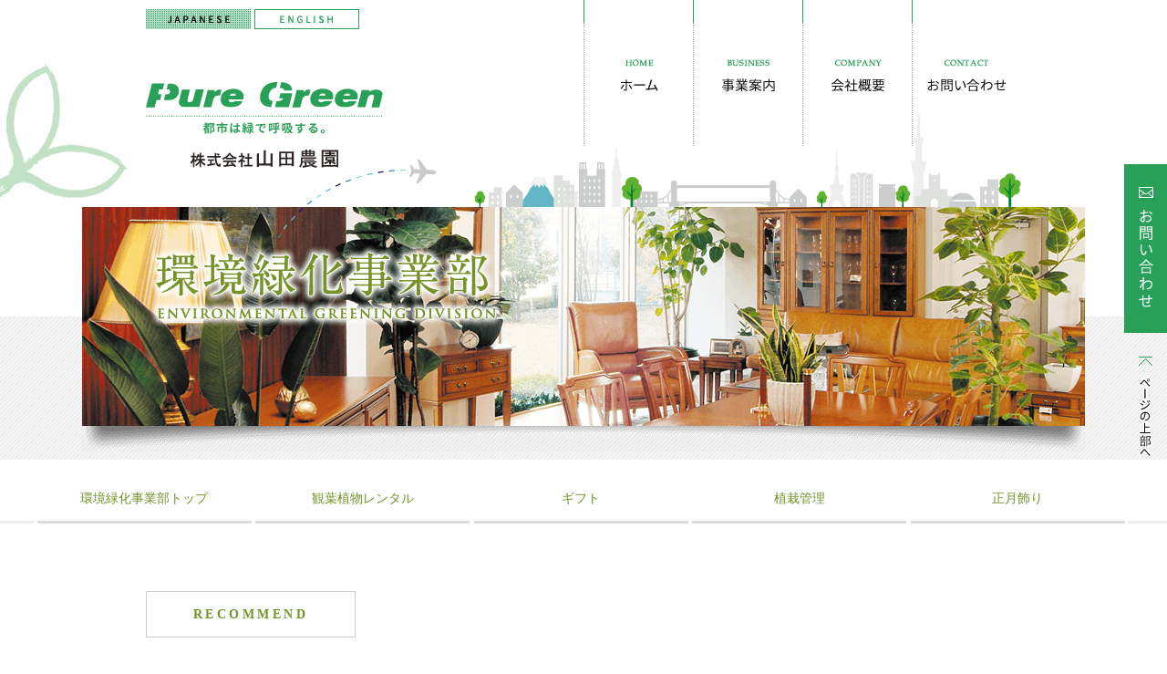

--- FILE ---
content_type: text/html; charset=UTF-8
request_url: https://www.yamaen.co.jp/green-works/%E7%9B%86%E6%99%AF/
body_size: 9379
content:
<!DOCTYPE html>
<!--[if lt IE 7]> <html lang="ja_JP" class="no-js ie6 oldie"> <![endif]-->
<!--[if IE 7]>    <html lang="ja_JP" class="no-js ie7 oldie"> <![endif]-->
<!--[if IE 8]>    <html lang="ja_JP" class="no-js ie8 oldie"> <![endif]-->
<!--[if gt IE 8]><!--> <html lang="ja"> <!--<![endif]-->
<head>
<meta charset="UTF-8" />

<meta name="Keywords"  content="山田農園,プランツ,観葉植物,環境,緑化,園芸,レンタル,貿易,貸植木" />
<meta property="og:title" content="盆景 - 株式会社山田農園 株式会社山田農園" />
<meta property="og:type" content="article" />
<meta property="og:description" content="私たち山田農園は、世界各国の園芸種苗の輸出入を行う貿易部、愛知県西尾市で観葉植物を生産するプランツ事業部、広島市で観葉植物をお店やオフィスにレンタルし、身近な生活にグリーンを取り入れる環境緑化事業部からなる“グリーンビジネス総合企業”です。">
<meta property="og:image" content="https://www.yamaen.co.jp/wordpress/wp-content/themes/yamaen/screenshot.png" />
<meta property="og:site_name" content="株式会社山田農園" />
<meta property="og:url" content="https://www.yamaen.co.jp" />
<meta name="viewport" content="width=device-width, initial-scale=1"/>
<meta name="google-site-verification" content="Uq2u2gShF3RGWtQdp1lNYR6OvrMYPbYy_4YxTIVpPQs" />
<meta name="google-site-verification" content="dGUkhqwRHfBYoTPpBjMs2whNVCi_brryzDyoLzppIg8" />
<link rel="SHORTCUT ICON" href="https://www.yamaen.co.jp/wordpress/wp-content/themes/yamaen/favicon.ico">
<link rel="apple-touch-icon" href="https://www.yamaen.co.jp/wordpress/wp-content/themes/yamaen/apple-touch-icon.png" />
<!--[if lt IE 9]>
<script src="https://oss.maxcdn.com/html5shiv/3.7.2/html5shiv.min.js"></script>
<![endif]-->

    

    

<link rel="stylesheet" href="https://www.yamaen.co.jp/wordpress/wp-content/themes/yamaen/css/featherlight.min.gallery.min.css?update=20241124">
<link rel="stylesheet" href="https://www.yamaen.co.jp/wordpress/wp-content/themes/yamaen/css/slick.slick-theme.min.css?update=20241124">

<link rel="stylesheet" href="https://www.yamaen.co.jp/wordpress/wp-content/themes/yamaen/css/additional.css?update=20241124">

<link rel="stylesheet" href="https://www.yamaen.co.jp/wordpress/wp-content/themes/yamaen/style.css?update=20241124">

		<!-- All in One SEO 4.7.6 - aioseo.com -->
		<title>盆景 - 株式会社山田農園</title>
	<meta name="description" content="松盆栽や竹を使用した和のテイストの植栽です。 催事の格を上げるお手伝いをいたします。" />
	<meta name="robots" content="max-image-preview:large" />
	<link rel="canonical" href="https://www.yamaen.co.jp/green-works/%e7%9b%86%e6%99%af/" />
	<meta name="generator" content="All in One SEO (AIOSEO) 4.7.6" />
		<meta property="og:locale" content="ja_JP" />
		<meta property="og:site_name" content="株式会社山田農園 - 私たち山田農園は、世界各国の園芸種苗の輸出入を行う貿易部、愛知県西尾市で観葉植物を生産するプランツ事業部、広島市で観葉植物をお店やオフィスにレンタルし、身近な生活にグリーンを取り入れる環境緑化事業部からなる“グリーンビジネス総合企業”です。" />
		<meta property="og:type" content="article" />
		<meta property="og:title" content="盆景 - 株式会社山田農園" />
		<meta property="og:description" content="松盆栽や竹を使用した和のテイストの植栽です。 催事の格を上げるお手伝いをいたします。" />
		<meta property="og:url" content="https://www.yamaen.co.jp/green-works/%e7%9b%86%e6%99%af/" />
		<meta property="article:published_time" content="2015-10-31T06:00:04+00:00" />
		<meta property="article:modified_time" content="2024-11-30T04:22:03+00:00" />
		<meta name="twitter:card" content="summary_large_image" />
		<meta name="twitter:title" content="盆景 - 株式会社山田農園" />
		<meta name="twitter:description" content="松盆栽や竹を使用した和のテイストの植栽です。 催事の格を上げるお手伝いをいたします。" />
		<script type="application/ld+json" class="aioseo-schema">
			{"@context":"https:\/\/schema.org","@graph":[{"@type":"BreadcrumbList","@id":"https:\/\/www.yamaen.co.jp\/green-works\/%e7%9b%86%e6%99%af\/#breadcrumblist","itemListElement":[{"@type":"ListItem","@id":"https:\/\/www.yamaen.co.jp\/#listItem","position":1,"name":"\u5bb6","item":"https:\/\/www.yamaen.co.jp\/","nextItem":{"@type":"ListItem","@id":"https:\/\/www.yamaen.co.jp\/green-works\/%e7%9b%86%e6%99%af\/#listItem","name":"\u76c6\u666f"}},{"@type":"ListItem","@id":"https:\/\/www.yamaen.co.jp\/green-works\/%e7%9b%86%e6%99%af\/#listItem","position":2,"name":"\u76c6\u666f","previousItem":{"@type":"ListItem","@id":"https:\/\/www.yamaen.co.jp\/#listItem","name":"\u5bb6"}}]},{"@type":"Organization","@id":"https:\/\/www.yamaen.co.jp\/#organization","name":"\u682a\u5f0f\u4f1a\u793e\u5c71\u7530\u8fb2\u5712","description":"\u79c1\u305f\u3061\u5c71\u7530\u8fb2\u5712\u306f\u3001\u4e16\u754c\u5404\u56fd\u306e\u5712\u82b8\u7a2e\u82d7\u306e\u8f38\u51fa\u5165\u3092\u884c\u3046\u8cbf\u6613\u90e8\u3001\u611b\u77e5\u770c\u897f\u5c3e\u5e02\u3067\u89b3\u8449\u690d\u7269\u3092\u751f\u7523\u3059\u308b\u30d7\u30e9\u30f3\u30c4\u4e8b\u696d\u90e8\u3001\u5e83\u5cf6\u5e02\u3067\u89b3\u8449\u690d\u7269\u3092\u304a\u5e97\u3084\u30aa\u30d5\u30a3\u30b9\u306b\u30ec\u30f3\u30bf\u30eb\u3057\u3001\u8eab\u8fd1\u306a\u751f\u6d3b\u306b\u30b0\u30ea\u30fc\u30f3\u3092\u53d6\u308a\u5165\u308c\u308b\u74b0\u5883\u7dd1\u5316\u4e8b\u696d\u90e8\u304b\u3089\u306a\u308b\u201c\u30b0\u30ea\u30fc\u30f3\u30d3\u30b8\u30cd\u30b9\u7dcf\u5408\u4f01\u696d\u201d\u3067\u3059\u3002","url":"https:\/\/www.yamaen.co.jp\/"},{"@type":"WebPage","@id":"https:\/\/www.yamaen.co.jp\/green-works\/%e7%9b%86%e6%99%af\/#webpage","url":"https:\/\/www.yamaen.co.jp\/green-works\/%e7%9b%86%e6%99%af\/","name":"\u76c6\u666f - \u682a\u5f0f\u4f1a\u793e\u5c71\u7530\u8fb2\u5712","description":"\u677e\u76c6\u683d\u3084\u7af9\u3092\u4f7f\u7528\u3057\u305f\u548c\u306e\u30c6\u30a4\u30b9\u30c8\u306e\u690d\u683d\u3067\u3059\u3002 \u50ac\u4e8b\u306e\u683c\u3092\u4e0a\u3052\u308b\u304a\u624b\u4f1d\u3044\u3092\u3044\u305f\u3057\u307e\u3059\u3002","inLanguage":"ja","isPartOf":{"@id":"https:\/\/www.yamaen.co.jp\/#website"},"breadcrumb":{"@id":"https:\/\/www.yamaen.co.jp\/green-works\/%e7%9b%86%e6%99%af\/#breadcrumblist"},"datePublished":"2015-10-31T15:00:04+09:00","dateModified":"2024-11-30T13:22:03+09:00"},{"@type":"WebSite","@id":"https:\/\/www.yamaen.co.jp\/#website","url":"https:\/\/www.yamaen.co.jp\/","name":"\u682a\u5f0f\u4f1a\u793e\u5c71\u7530\u8fb2\u5712","description":"\u79c1\u305f\u3061\u5c71\u7530\u8fb2\u5712\u306f\u3001\u4e16\u754c\u5404\u56fd\u306e\u5712\u82b8\u7a2e\u82d7\u306e\u8f38\u51fa\u5165\u3092\u884c\u3046\u8cbf\u6613\u90e8\u3001\u611b\u77e5\u770c\u897f\u5c3e\u5e02\u3067\u89b3\u8449\u690d\u7269\u3092\u751f\u7523\u3059\u308b\u30d7\u30e9\u30f3\u30c4\u4e8b\u696d\u90e8\u3001\u5e83\u5cf6\u5e02\u3067\u89b3\u8449\u690d\u7269\u3092\u304a\u5e97\u3084\u30aa\u30d5\u30a3\u30b9\u306b\u30ec\u30f3\u30bf\u30eb\u3057\u3001\u8eab\u8fd1\u306a\u751f\u6d3b\u306b\u30b0\u30ea\u30fc\u30f3\u3092\u53d6\u308a\u5165\u308c\u308b\u74b0\u5883\u7dd1\u5316\u4e8b\u696d\u90e8\u304b\u3089\u306a\u308b\u201c\u30b0\u30ea\u30fc\u30f3\u30d3\u30b8\u30cd\u30b9\u7dcf\u5408\u4f01\u696d\u201d\u3067\u3059\u3002","inLanguage":"ja","publisher":{"@id":"https:\/\/www.yamaen.co.jp\/#organization"}}]}
		</script>
		<!-- All in One SEO -->

<link rel='stylesheet' id='wp-block-library-css' href='https://www.yamaen.co.jp/wordpress/wp-includes/css/dist/block-library/style.min.css?ver=6.6.2' type='text/css' media='all' />
<style id='classic-theme-styles-inline-css' type='text/css'>
/*! This file is auto-generated */
.wp-block-button__link{color:#fff;background-color:#32373c;border-radius:9999px;box-shadow:none;text-decoration:none;padding:calc(.667em + 2px) calc(1.333em + 2px);font-size:1.125em}.wp-block-file__button{background:#32373c;color:#fff;text-decoration:none}
</style>
<style id='global-styles-inline-css' type='text/css'>
:root{--wp--preset--aspect-ratio--square: 1;--wp--preset--aspect-ratio--4-3: 4/3;--wp--preset--aspect-ratio--3-4: 3/4;--wp--preset--aspect-ratio--3-2: 3/2;--wp--preset--aspect-ratio--2-3: 2/3;--wp--preset--aspect-ratio--16-9: 16/9;--wp--preset--aspect-ratio--9-16: 9/16;--wp--preset--color--black: #000000;--wp--preset--color--cyan-bluish-gray: #abb8c3;--wp--preset--color--white: #ffffff;--wp--preset--color--pale-pink: #f78da7;--wp--preset--color--vivid-red: #cf2e2e;--wp--preset--color--luminous-vivid-orange: #ff6900;--wp--preset--color--luminous-vivid-amber: #fcb900;--wp--preset--color--light-green-cyan: #7bdcb5;--wp--preset--color--vivid-green-cyan: #00d084;--wp--preset--color--pale-cyan-blue: #8ed1fc;--wp--preset--color--vivid-cyan-blue: #0693e3;--wp--preset--color--vivid-purple: #9b51e0;--wp--preset--gradient--vivid-cyan-blue-to-vivid-purple: linear-gradient(135deg,rgba(6,147,227,1) 0%,rgb(155,81,224) 100%);--wp--preset--gradient--light-green-cyan-to-vivid-green-cyan: linear-gradient(135deg,rgb(122,220,180) 0%,rgb(0,208,130) 100%);--wp--preset--gradient--luminous-vivid-amber-to-luminous-vivid-orange: linear-gradient(135deg,rgba(252,185,0,1) 0%,rgba(255,105,0,1) 100%);--wp--preset--gradient--luminous-vivid-orange-to-vivid-red: linear-gradient(135deg,rgba(255,105,0,1) 0%,rgb(207,46,46) 100%);--wp--preset--gradient--very-light-gray-to-cyan-bluish-gray: linear-gradient(135deg,rgb(238,238,238) 0%,rgb(169,184,195) 100%);--wp--preset--gradient--cool-to-warm-spectrum: linear-gradient(135deg,rgb(74,234,220) 0%,rgb(151,120,209) 20%,rgb(207,42,186) 40%,rgb(238,44,130) 60%,rgb(251,105,98) 80%,rgb(254,248,76) 100%);--wp--preset--gradient--blush-light-purple: linear-gradient(135deg,rgb(255,206,236) 0%,rgb(152,150,240) 100%);--wp--preset--gradient--blush-bordeaux: linear-gradient(135deg,rgb(254,205,165) 0%,rgb(254,45,45) 50%,rgb(107,0,62) 100%);--wp--preset--gradient--luminous-dusk: linear-gradient(135deg,rgb(255,203,112) 0%,rgb(199,81,192) 50%,rgb(65,88,208) 100%);--wp--preset--gradient--pale-ocean: linear-gradient(135deg,rgb(255,245,203) 0%,rgb(182,227,212) 50%,rgb(51,167,181) 100%);--wp--preset--gradient--electric-grass: linear-gradient(135deg,rgb(202,248,128) 0%,rgb(113,206,126) 100%);--wp--preset--gradient--midnight: linear-gradient(135deg,rgb(2,3,129) 0%,rgb(40,116,252) 100%);--wp--preset--font-size--small: 13px;--wp--preset--font-size--medium: 20px;--wp--preset--font-size--large: 36px;--wp--preset--font-size--x-large: 42px;--wp--preset--spacing--20: 0.44rem;--wp--preset--spacing--30: 0.67rem;--wp--preset--spacing--40: 1rem;--wp--preset--spacing--50: 1.5rem;--wp--preset--spacing--60: 2.25rem;--wp--preset--spacing--70: 3.38rem;--wp--preset--spacing--80: 5.06rem;--wp--preset--shadow--natural: 6px 6px 9px rgba(0, 0, 0, 0.2);--wp--preset--shadow--deep: 12px 12px 50px rgba(0, 0, 0, 0.4);--wp--preset--shadow--sharp: 6px 6px 0px rgba(0, 0, 0, 0.2);--wp--preset--shadow--outlined: 6px 6px 0px -3px rgba(255, 255, 255, 1), 6px 6px rgba(0, 0, 0, 1);--wp--preset--shadow--crisp: 6px 6px 0px rgba(0, 0, 0, 1);}:where(.is-layout-flex){gap: 0.5em;}:where(.is-layout-grid){gap: 0.5em;}body .is-layout-flex{display: flex;}.is-layout-flex{flex-wrap: wrap;align-items: center;}.is-layout-flex > :is(*, div){margin: 0;}body .is-layout-grid{display: grid;}.is-layout-grid > :is(*, div){margin: 0;}:where(.wp-block-columns.is-layout-flex){gap: 2em;}:where(.wp-block-columns.is-layout-grid){gap: 2em;}:where(.wp-block-post-template.is-layout-flex){gap: 1.25em;}:where(.wp-block-post-template.is-layout-grid){gap: 1.25em;}.has-black-color{color: var(--wp--preset--color--black) !important;}.has-cyan-bluish-gray-color{color: var(--wp--preset--color--cyan-bluish-gray) !important;}.has-white-color{color: var(--wp--preset--color--white) !important;}.has-pale-pink-color{color: var(--wp--preset--color--pale-pink) !important;}.has-vivid-red-color{color: var(--wp--preset--color--vivid-red) !important;}.has-luminous-vivid-orange-color{color: var(--wp--preset--color--luminous-vivid-orange) !important;}.has-luminous-vivid-amber-color{color: var(--wp--preset--color--luminous-vivid-amber) !important;}.has-light-green-cyan-color{color: var(--wp--preset--color--light-green-cyan) !important;}.has-vivid-green-cyan-color{color: var(--wp--preset--color--vivid-green-cyan) !important;}.has-pale-cyan-blue-color{color: var(--wp--preset--color--pale-cyan-blue) !important;}.has-vivid-cyan-blue-color{color: var(--wp--preset--color--vivid-cyan-blue) !important;}.has-vivid-purple-color{color: var(--wp--preset--color--vivid-purple) !important;}.has-black-background-color{background-color: var(--wp--preset--color--black) !important;}.has-cyan-bluish-gray-background-color{background-color: var(--wp--preset--color--cyan-bluish-gray) !important;}.has-white-background-color{background-color: var(--wp--preset--color--white) !important;}.has-pale-pink-background-color{background-color: var(--wp--preset--color--pale-pink) !important;}.has-vivid-red-background-color{background-color: var(--wp--preset--color--vivid-red) !important;}.has-luminous-vivid-orange-background-color{background-color: var(--wp--preset--color--luminous-vivid-orange) !important;}.has-luminous-vivid-amber-background-color{background-color: var(--wp--preset--color--luminous-vivid-amber) !important;}.has-light-green-cyan-background-color{background-color: var(--wp--preset--color--light-green-cyan) !important;}.has-vivid-green-cyan-background-color{background-color: var(--wp--preset--color--vivid-green-cyan) !important;}.has-pale-cyan-blue-background-color{background-color: var(--wp--preset--color--pale-cyan-blue) !important;}.has-vivid-cyan-blue-background-color{background-color: var(--wp--preset--color--vivid-cyan-blue) !important;}.has-vivid-purple-background-color{background-color: var(--wp--preset--color--vivid-purple) !important;}.has-black-border-color{border-color: var(--wp--preset--color--black) !important;}.has-cyan-bluish-gray-border-color{border-color: var(--wp--preset--color--cyan-bluish-gray) !important;}.has-white-border-color{border-color: var(--wp--preset--color--white) !important;}.has-pale-pink-border-color{border-color: var(--wp--preset--color--pale-pink) !important;}.has-vivid-red-border-color{border-color: var(--wp--preset--color--vivid-red) !important;}.has-luminous-vivid-orange-border-color{border-color: var(--wp--preset--color--luminous-vivid-orange) !important;}.has-luminous-vivid-amber-border-color{border-color: var(--wp--preset--color--luminous-vivid-amber) !important;}.has-light-green-cyan-border-color{border-color: var(--wp--preset--color--light-green-cyan) !important;}.has-vivid-green-cyan-border-color{border-color: var(--wp--preset--color--vivid-green-cyan) !important;}.has-pale-cyan-blue-border-color{border-color: var(--wp--preset--color--pale-cyan-blue) !important;}.has-vivid-cyan-blue-border-color{border-color: var(--wp--preset--color--vivid-cyan-blue) !important;}.has-vivid-purple-border-color{border-color: var(--wp--preset--color--vivid-purple) !important;}.has-vivid-cyan-blue-to-vivid-purple-gradient-background{background: var(--wp--preset--gradient--vivid-cyan-blue-to-vivid-purple) !important;}.has-light-green-cyan-to-vivid-green-cyan-gradient-background{background: var(--wp--preset--gradient--light-green-cyan-to-vivid-green-cyan) !important;}.has-luminous-vivid-amber-to-luminous-vivid-orange-gradient-background{background: var(--wp--preset--gradient--luminous-vivid-amber-to-luminous-vivid-orange) !important;}.has-luminous-vivid-orange-to-vivid-red-gradient-background{background: var(--wp--preset--gradient--luminous-vivid-orange-to-vivid-red) !important;}.has-very-light-gray-to-cyan-bluish-gray-gradient-background{background: var(--wp--preset--gradient--very-light-gray-to-cyan-bluish-gray) !important;}.has-cool-to-warm-spectrum-gradient-background{background: var(--wp--preset--gradient--cool-to-warm-spectrum) !important;}.has-blush-light-purple-gradient-background{background: var(--wp--preset--gradient--blush-light-purple) !important;}.has-blush-bordeaux-gradient-background{background: var(--wp--preset--gradient--blush-bordeaux) !important;}.has-luminous-dusk-gradient-background{background: var(--wp--preset--gradient--luminous-dusk) !important;}.has-pale-ocean-gradient-background{background: var(--wp--preset--gradient--pale-ocean) !important;}.has-electric-grass-gradient-background{background: var(--wp--preset--gradient--electric-grass) !important;}.has-midnight-gradient-background{background: var(--wp--preset--gradient--midnight) !important;}.has-small-font-size{font-size: var(--wp--preset--font-size--small) !important;}.has-medium-font-size{font-size: var(--wp--preset--font-size--medium) !important;}.has-large-font-size{font-size: var(--wp--preset--font-size--large) !important;}.has-x-large-font-size{font-size: var(--wp--preset--font-size--x-large) !important;}
:where(.wp-block-post-template.is-layout-flex){gap: 1.25em;}:where(.wp-block-post-template.is-layout-grid){gap: 1.25em;}
:where(.wp-block-columns.is-layout-flex){gap: 2em;}:where(.wp-block-columns.is-layout-grid){gap: 2em;}
:root :where(.wp-block-pullquote){font-size: 1.5em;line-height: 1.6;}
</style>
<link rel='stylesheet' id='contact-form-7-css' href='https://www.yamaen.co.jp/wordpress/wp-content/plugins/contact-form-7/includes/css/styles.css?ver=5.9.8' type='text/css' media='all' />
<script type="text/javascript" src="https://www.yamaen.co.jp/wordpress/wp-includes/js/jquery/jquery.min.js?ver=3.7.1" id="jquery-core-js"></script>
<script type="text/javascript" src="https://www.yamaen.co.jp/wordpress/wp-includes/js/jquery/jquery-migrate.min.js?ver=3.4.1" id="jquery-migrate-js"></script>
<link rel="https://api.w.org/" href="https://www.yamaen.co.jp/wp-json/" /><link rel="EditURI" type="application/rsd+xml" title="RSD" href="https://www.yamaen.co.jp/wordpress/xmlrpc.php?rsd" />
<meta name="generator" content="WordPress 6.6.2" />
<link rel='shortlink' href='https://www.yamaen.co.jp/?p=1264' />
<link rel="alternate" title="oEmbed (JSON)" type="application/json+oembed" href="https://www.yamaen.co.jp/wp-json/oembed/1.0/embed?url=https%3A%2F%2Fwww.yamaen.co.jp%2Fgreen-works%2F%25e7%259b%2586%25e6%2599%25af%2F" />
<link rel="alternate" title="oEmbed (XML)" type="text/xml+oembed" href="https://www.yamaen.co.jp/wp-json/oembed/1.0/embed?url=https%3A%2F%2Fwww.yamaen.co.jp%2Fgreen-works%2F%25e7%259b%2586%25e6%2599%25af%2F&#038;format=xml" />
<!-- Global site tag (gtag.js) - Google Analytics -->
<script async src="https://www.googletagmanager.com/gtag/js?id=UA-131322632-1"></script>
<script>
  window.dataLayer = window.dataLayer || [];
  function gtag(){dataLayer.push(arguments);}
  gtag('js', new Date());

  gtag('config', 'UA-131322632-1');
</script>
<script src="https://ajax.googleapis.com/ajax/libs/jquery/3.7.1/jquery.min.js"></script>
</head>

<body data-rsssl=1 class="green-works-template-default single single-green-works postid-1264">
<div id="fb-root"></div>
<script>(function(d, s, id) {
  var js, fjs = d.getElementsByTagName(s)[0];
  if (d.getElementById(id)) return;
  js = d.createElement(s); js.id = id;
  js.src = "//connect.facebook.net/ja_JP/sdk.js#xfbml=1&version=v2.5";
  fjs.parentNode.insertBefore(js, fjs);
}(document, 'script', 'facebook-jssdk'));</script>
<div class="container">
  <header class="header">
    <div class="wrap cf">
      <div class="header--contents">
        <h1 class="logo"><a href="https://www.yamaen.co.jp"><img src="https://www.yamaen.co.jp/wordpress/wp-content/themes/yamaen/img/common/logo.png" srcset="https://www.yamaen.co.jp/wordpress/wp-content/themes/yamaen/img/common/logo@2x.png 2x" alt="株式会社山田農園"></a></h1>
        <div class="header--lang">
          <a href="https://www.yamaen.co.jp" class="ja active"></a>
          <a href="https://www.yamaen.co.jp/en.html" class="en"></a>
          <!-- <div id="google_translate_element"></div><script type="text/javascript">
function googleTranslateElementInit() {
  new google.translate.TranslateElement({pageLanguage: 'ja', layout: google.translate.TranslateElement.InlineLayout.SIMPLE}, 'google_translate_element');
}
</script><script type="text/javascript" src="//translate.google.com/translate_a/element.js?cb=googleTranslateElementInit"></script> -->

        </div>
      </div>

      <nav>
        <ul class="gnav list">
          <li><a href="https://www.yamaen.co.jp"><img src="https://www.yamaen.co.jp/wordpress/wp-content/themes/yamaen/img/common/nav_home.png" srcset="https://www.yamaen.co.jp/wordpress/wp-content/themes/yamaen/img/common/nav_home@2x.png 2x" alt="ホーム"></a></li>
          <li><a href="https://www.yamaen.co.jp/business.html" class="gnav--toggle"><img src="https://www.yamaen.co.jp/wordpress/wp-content/themes/yamaen/img/common/nav_business.png" srcset="https://www.yamaen.co.jp/wordpress/wp-content/themes/yamaen/img/common/nav_business@2x.png 2x" alt="事業案内"></a>
          <ul class="gnav--inner list">
            <li><a href="https://www.yamaen.co.jp/trading.html">貿易部</a></li>
            <li><a href="https://www.yamaen.co.jp/plants.html">プランツ事業部</a></li>
            <li><a href="https://www.yamaen.co.jp/green.html">環境緑化事業部</a></li>
            <li><a href="https://www.yamaen.co.jp/general.html">総務部</a></li>
          </ul>
          </li>
          <li><a href="https://www.yamaen.co.jp/company.html"><img src="https://www.yamaen.co.jp/wordpress/wp-content/themes/yamaen/img/common/nav_company.png" srcset="https://www.yamaen.co.jp/wordpress/wp-content/themes/yamaen/img/common/nav_company@2x.png 2x" alt="会社概要"></a></li>
          <li><a href="https://www.yamaen.co.jp/contact-2.html"><img src="https://www.yamaen.co.jp/wordpress/wp-content/themes/yamaen/img/common/nav_contact.png" srcset="https://www.yamaen.co.jp/wordpress/wp-content/themes/yamaen/img/common/nav_contact@2x.png 2x" alt="お問い合わせ"></a></li>
        </ul>
      </nav>

      <div class="air--acc"><img src="https://www.yamaen.co.jp/wordpress/wp-content/themes/yamaen/img/common/acc_airplane.png" srcset="https://www.yamaen.co.jp/wordpress/wp-content/themes/yamaen/img/common/acc_airplane@2x.png 2x" alt=""></div>

    </div>
  </header><!-- //Header -->
  <div id="green" class="main">
    <div class="heading">
      <h2><img src="https://www.yamaen.co.jp/wordpress/wp-content/themes/yamaen/img/green/pagettl.png" srcset="https://www.yamaen.co.jp/wordpress/wp-content/themes/yamaen/img/green/pagettl@2x.png 2x" alt="環境緑化事業部" class="heading--inner"></h2>
    </div>

    <div class="contents">

<div class="list--tab list--tab--green">
	<ul class="list list--tab--section list--tab__green">
		<li><a href="https://www.yamaen.co.jp/green.html">環境緑化事業部トップ</a></li>
		<li><a href="https://www.yamaen.co.jp/green/rental.html">観葉植物レンタル</a></li>		<li><a href="https://www.yamaen.co.jp/green/gift.html">ギフト</a></li>
		<li><a href="https://www.yamaen.co.jp/planting/" class="">植栽管理</a></li>
		<li><a href="https://www.yamaen.co.jp/newyear_item.html">正月飾り</a></li>
<!--
		<li><a href="https://www.yamaen.co.jp/newyear_item.html"><S>正月飾り</S></a></li>
-->
		<!-- <li><a href="https://www.yamaen.co.jp/green/refresh.html"><S>リフレッシュグリーン</S></a></li>-->
			</ul>
</div>

      <div id="pjax" class="wrap">

        <h3 class="ttl--summary">RECOMMEND</h3>

        <ul class="list list--filter">
          <li><a href="https://www.yamaen.co.jp/green-works" class="async active">すべての商品</a></li>
          <li><a href="https://www.yamaen.co.jp/works/%e5%95%86%e6%a5%ad%e6%96%bd%e8%a8%ad/" class="async recommend-action ">商業施設</a></li><li><a href="https://www.yamaen.co.jp/works/%e5%b1%95%e7%a4%ba%e4%bc%9a/" class="async recommend-action active">展示会</a></li><li><a href="https://www.yamaen.co.jp/works/%e5%8c%bb%e7%99%82%e6%a9%9f%e9%96%a2/" class="async recommend-action ">医療機関</a></li><li><a href="https://www.yamaen.co.jp/works/%e5%a3%81%e9%9d%a2%e7%b7%91%e5%8c%96/" class="async recommend-action ">壁面緑化</a></li><li><a href="https://www.yamaen.co.jp/works/%e5%82%ac%e3%81%97%e7%89%a9/" class="async recommend-action ">催し物</a></li><li><a href="https://www.yamaen.co.jp/works/%e6%a4%8d%e6%a0%bd/" class="async recommend-action ">植栽</a></li><li><a href="https://www.yamaen.co.jp/works/%e3%83%93%e3%83%ab%e3%83%bb%e3%83%9e%e3%83%b3%e3%82%b7%e3%83%a7%e3%83%b3/" class="async recommend-action ">ビル・マンション</a></li><li><a href="https://www.yamaen.co.jp/works/%e8%8a%b1%e5%a3%87/" class="async recommend-action ">花壇</a></li><li><a href="https://www.yamaen.co.jp/works/%e5%a4%96%e7%89%a9/" class="async recommend-action ">外物</a></li><li><a href="https://www.yamaen.co.jp/works/%e5%af%84%e3%81%9b%e6%a4%8d%e3%81%88/" class="async recommend-action ">寄せ植え</a></li><li><a href="https://www.yamaen.co.jp/works/%e7%b5%90%e5%a9%9a%e5%bc%8f%e5%a0%b4/" class="async recommend-action ">結婚式場</a></li><li><a href="https://www.yamaen.co.jp/works/%e3%82%b7%e3%83%a7%e3%83%bc%e3%83%ab%e3%83%bc%e3%83%a0/" class="async recommend-action ">ショールーム</a></li><li><a href="https://www.yamaen.co.jp/works/%e3%83%a2%e3%83%87%e3%83%ab%e3%83%ab%e3%83%bc%e3%83%a0%e3%83%bb%e3%83%8f%e3%82%a6%e3%82%b9/" class="async recommend-action ">モデルルーム・ハウス</a></li>        </ul>

        <section class="mb--section cf">
          <div class="item--images">
            <div class="item--images__main">
              <span><img src="https://www.yamaen.co.jp/wordpress/wp-content/uploads/2015/10/IMG_1118.jpg" alt=""><p>IMG_1118</p></span>              <span><img src="https://www.yamaen.co.jp/wordpress/wp-content/uploads/2015/10/IMG_1120.jpg" alt=""><p>IMG_1120</p></span>              <span><img src="https://www.yamaen.co.jp/wordpress/wp-content/uploads/2015/10/IMG_1114.jpg" alt=""><p>IMG_1114</p></span>              <span><img src="https://www.yamaen.co.jp/wordpress/wp-content/uploads/2015/10/IMG_1111.jpg" alt=""><p>IMG_1111</p></span>              <span><img src="https://www.yamaen.co.jp/wordpress/wp-content/uploads/2015/10/IMG_1118.jpg" alt=""><p>IMG_1118</p></span>              <span><img src="https://www.yamaen.co.jp/wordpress/wp-content/uploads/2015/10/IMG_1114-1.jpg" alt=""><p>IMG_1114</p></span>              <span><img src="https://www.yamaen.co.jp/wordpress/wp-content/uploads/2015/10/IMG_1089.jpg" alt=""><p>IMG_1089</p></span>              <span><img src="https://www.yamaen.co.jp/wordpress/wp-content/uploads/2015/10/IMG_0059-e1448518867767.jpg" alt=""><p>IMG_0059-e1448518867767</p></span>              <span><img src="https://www.yamaen.co.jp/wordpress/wp-content/uploads/2015/10/IMG_0062-e1448518895505.jpg" alt=""><p>IMG_0062-e1448518895505</p></span>              <span><img src="https://www.yamaen.co.jp/wordpress/wp-content/uploads/2015/10/unnamed-file.jpg" alt=""><p>unnamed-file</p></span>            </div>
            <div class="item--images__list">
              <span><img src="https://www.yamaen.co.jp/wordpress/wp-content/uploads/2015/10/IMG_1118-40x40.jpg" alt=""></span>              <span><img src="https://www.yamaen.co.jp/wordpress/wp-content/uploads/2015/10/IMG_1120-40x40.jpg" alt=""></span>              <span><img src="https://www.yamaen.co.jp/wordpress/wp-content/uploads/2015/10/IMG_1114-40x40.jpg" alt=""></span>              <span><img src="https://www.yamaen.co.jp/wordpress/wp-content/uploads/2015/10/IMG_1111-40x40.jpg" alt=""></span>              <span><img src="https://www.yamaen.co.jp/wordpress/wp-content/uploads/2015/10/IMG_1118-40x40.jpg" alt=""></span>              <span><img src="https://www.yamaen.co.jp/wordpress/wp-content/uploads/2015/10/IMG_1114-1-40x40.jpg" alt=""></span>              <span><img src="https://www.yamaen.co.jp/wordpress/wp-content/uploads/2015/10/IMG_1089-40x40.jpg" alt=""></span>              <span><img src="https://www.yamaen.co.jp/wordpress/wp-content/uploads/2015/10/IMG_0059-e1448518867767-40x40.jpg" alt=""></span>              <span><img src="https://www.yamaen.co.jp/wordpress/wp-content/uploads/2015/10/IMG_0062-e1448518895505-40x40.jpg" alt=""></span>              <span><img src="https://www.yamaen.co.jp/wordpress/wp-content/uploads/2015/10/unnamed-file-40x40.jpg" alt=""></span>            </div>
          </div>
          <div class="item--state">
            <h4 class="title">盆景</h4>
            <p>松盆栽や竹を使用した和のテイストの植栽です。</p>
<p>催事の格を上げるお手伝いをいたします。</p>

            <dl class="dialog item--state--dialog">
                            
                            
                            
                            
                            
                            
                            
                            
                            
                                        </dl>
          </div>
        </section>

        <div class="mb30 center">
                  <a href="https://www.yamaen.co.jp/works/%e5%b1%95%e7%a4%ba%e4%bc%9a" class="btn btn--link btn--link__none btn--link__green">同じ「展示会」の事例を見る</a>
        </div>

        <div class="mb--section center">
          <a href="https://www.yamaen.co.jp/green-works/" class="btn btn--link btn--link__back btn--link__gray">事例紹介の一覧に戻る</a>
        </div>
<div class="breadcrumbs">
  </div>
      </div>

    </div>

  </div><!-- //main -->
  <footer class="footer"><!-- footer -->
    <div class="wrap cf">
      <div class="footer--contents" itemscope itemtype="https://schema.org/Organization">
        <a itemprop="url" href="https://www.yamaen.co.jp"><img src="https://www.yamaen.co.jp/wordpress/wp-content/themes/yamaen/img/common/logo_s.png" srcset="https://www.yamaen.co.jp/wordpress/wp-content/themes/yamaen/img/common/logo_s@2x.png 2x" alt="Pure Green 都市は緑で呼吸する" itemprop="logo"></a>
        <div class="footer--contents__inner">
          <span class="bold" itemprop="name">株式会社 山田農園</span><br>
          <address itemscope itemtype="https://schema.org/PostalAddress">
            〒<span itemprop="postalCode">733-0871</span><span itemprop="addressLocality">広島市</span><span itemprop="streetAddress">西区高須1-12-26</span>
          </address><br>
          TEL: <span itemprop="telephone">082-271-1281</span> FAX: 082-271-1298
        </div>
        <div class="footer--contents__inner discription" itemprop="description">
          私たち山田農園は、世界各国の園芸種苗の輸出入を行う貿易部と愛知県西尾市で観葉植物を生産するプランツ事業部、広島市で観葉植物をお店やオフィスにレンタル（貸植木）し、身近な生活にグリーンを取り入れる環境緑化事業部からなる“グリーンビジネス総合企業”です。
		</div>
        <div class="footer--sns">
          <div class="fb-share-button" data-href="https://www.facebook.com/%E6%A0%AA%E5%BC%8F%E4%BC%9A%E7%A4%BE%E5%B1%B1%E7%94%B0%E8%BE%B2%E5%9C%92-545887048892692/" data-layout="button_count"></div>
        </div>
        <p class="copyright"><small>&copy;YAMADA NURSERIES.INC.</small></p>
      </div><!-- contents -->

      <div class="footer--nav footer--nav__line">
        <dl class="dialog">
          <dt class="footer--nav__heading"><a href="https://www.yamaen.co.jp/trading.html">貿易部</a></dt>
          <dd>
            <ul class="list">
              <li class="footer--nav__inner"><a href="https://www.yamaen.co.jp/trading/introduction.html">事業部概要</a></li>
              <li class="footer--nav__inner"><a href="https://www.yamaen.co.jp/trading/items.html">取扱商品（カタログ）</a></li>
              <li class="footer--nav__inner"><a href="https://www.yamaen.co.jp/trading-post">おすすめ商品</a></li>
              <li class="footer--nav__inner"><a href="https://www.yamaen.co.jp/trading/overseas.html">サプライヤー</a></li>
            </ul>
          </dd>
          <dt class="footer--nav__heading"><a href="https://www.yamaen.co.jp/plants.html">プランツ事業部</a></dt>
          <dd>
            <ul class="list">
              <li class="footer--nav__inner"><a href="https://www.yamaen.co.jp/plants/introduction.html">事業部概要</a></li>
              <li class="footer--nav__inner"><a href="https://www.yamaen.co.jp/plants-post">取扱商品</a></li>
              <li class="footer--nav__inner"><a href="https://www.yamaen.co.jp/plants/items.html">おすすめ商品（カタログ）</a></li>
            </ul>
          </dd>
          <dt class="footer--nav__heading"><a href="https://www.yamaen.co.jp/green.html">環境緑化事業部</a></dt>
		<dd>
			<ul class="list">
				<li class="footer--nav__inner"><a href="https://www.yamaen.co.jp/green/rental.html">観葉植物レンタル</a></li>
								<li class="footer--nav__inner"><a href="https://www.yamaen.co.jp/green/gift.html">ギフト</a></li>
				<li class="footer--nav__inner"><a href="https://www.yamaen.co.jp/planting">植栽管理</a></li>
				<!--<li class="footer--nav__inner"><S><a href="https://www.yamaen.co.jp/green/refresh.html">リフレッシュグリーン</a></S></li>-->
			</ul>
		</dd>
          <dd class="footer--nav__heading"><a href="https://www.yamaen.co.jp/general.html">総務部</a></dd>
        </dl>
      </div>

      <div class="footer--nav">
        <p class="footer--nav__heading"><a href="https://www.yamaen.co.jp/business.html">事業案内</a></p>
        <dl class="dialog">
          <dt class="footer--nav__heading"><a href="https://www.yamaen.co.jp/company.html">会社概要</a></dt>
          <dd>
            <ul class="list">
              <li class="footer--nav__inner"><a href="https://www.yamaen.co.jp/history.html">沿革</a></li>
              <li class="footer--nav__inner"><a href="https://www.yamaen.co.jp/story.html">山田農園の歴史</a></li>
            </ul>
          </dd>
        </dl>
        <ul class="list">
          <li class="footer--nav__heading"><a href="https://www.yamaen.co.jp/faq.html">よくあるご質問</a></li>
          <li class="footer--nav__heading"><a href="https://www.yamaen.co.jp/recruitment.html">採用情報</a></li>
          <li class="footer--nav__heading"><a href="https://www.yamaen.co.jp/contact-2.html">お問い合わせ</a></li>
          <li class="footer--nav__heading"><a href="https://www.yamaen.co.jp/information">お知らせ</a></li>
          <li class="footer--nav__heading"><a href="https://www.yamaen.co.jp/blog">スタッフブログ</a></li>
          <li class="footer--nav__heading"><a href="https://www.yamaen.co.jp/privacy.html">個人情報保護方針</a></li>
          <li class="footer--nav__heading"><a href="https://www.yamaen.co.jp/sitemap.html">サイトマップ</a></li>
        </ul>
        <a href="https://www.yamaen.co.jp/en.html" class="footer--lang">ENGLISH SITE</a>
      </div>

    </div>

  </footer>
  <!-- //footer -->
  <div id="toggle" class="btn"><i></i><span>MENU</span></div>
  <div id="toggle-menu">
    <ul class="toggle--nav list">
      <li class="toggle--heading"><a href="https://www.yamaen.co.jp">ホーム</a></li>
      <li class="toggle--heading"><a href="https://www.yamaen.co.jp/trading.html">貿易部</a></li>
        <li class="toggle--inner"><a href="https://www.yamaen.co.jp/trading/introduction.html">事業部概要</a></li>
        <li class="toggle--inner"><a href="https://www.yamaen.co.jp/trading/items.html">取扱商品（カタログ）</a></li>
        <li class="toggle--inner"><a href="https://www.yamaen.co.jp/trading-post">おすすめ商品</a></li>
        <li class="toggle--inner"><a href="https://www.yamaen.co.jp/trading/overseas.html">サプライヤー</a></li>
      <li class="toggle--heading"><a href="https://www.yamaen.co.jp/plants.html">プランツ事業部</a></li>
        <li class="toggle--inner"><a href="https://www.yamaen.co.jp/plants/introduction.html">事業部概要</a></li>
        <li class="toggle--inner"><a href="https://www.yamaen.co.jp/plants-post">取扱商品</a></li>
        <li class="toggle--inner"><a href="https://www.yamaen.co.jp/plants/items.html">おすすめ商品（カタログ）</a></li>
      <li class="toggle--heading"><a href="https://www.yamaen.co.jp/green.html">環境緑化事業部</a></li>
		<li class="toggle--inner"><a href="https://www.yamaen.co.jp/green/rental.html">観葉植物レンタル</a></li>
				<li class="toggle--inner"><a href="https://www.yamaen.co.jp/green/gift.html">ギフト</a></li>
		<li class="toggle--inner"><a href="https://www.yamaen.co.jp/planting">植栽管理</a></li>
		<!--        <li class="toggle--inner"><S><a href="https://www.yamaen.co.jp/green/refresh.html">リフレッシュグリーン</a></S></li>-->
      <li class="toggle--heading"><a href="https://www.yamaen.co.jp/general.html">総務部</a></li>
      <li class="toggle--heading"><a href="https://www.yamaen.co.jp/company.html">会社概要</a></li>
        <li class="toggle--inner"><a href="https://www.yamaen.co.jp/history.html">沿革</a></li>
        <li class="toggle--inner"><a href="https://www.yamaen.co.jp/story.html">山田農園の歴史</a></li>
      <li class="toggle--heading"><a href="https://www.yamaen.co.jp/faq.html">よくあるご質問</a></li>
      <li class="toggle--heading"><a href="https://www.yamaen.co.jp/recruitment.html">採用情報</a></li>
      <li class="toggle--heading"><a href="https://www.yamaen.co.jp/contact-2.html">お問い合わせ</a></li>
      <li class="toggle--heading"><a href="https://www.yamaen.co.jp/information">新着情報</a></li>
      <li class="toggle--heading"><a href="https://www.yamaen.co.jp/blog">スタッフブログ</a></li>
      <li class="toggle--heading"><a href="https://www.yamaen.co.jp/privacy.html">個人情報保護方針</a></li>
      <li class="toggle--heading"><a href="https://www.yamaen.co.jp/sitemap.html">サイトマップ</a></li>
      <li class="toggle--lang"><a href="https://www.yamaen.co.jp/en.html">ENGLISH SITE</a></li>
    </ul>
  </div>

  <div id="layer"></div>

  <div class="side">
    <a href="https://www.yamaen.co.jp/contact-2.html"><img src="https://www.yamaen.co.jp/wordpress/wp-content/themes/yamaen/img/common/btn_contact.png" srcset="https://www.yamaen.co.jp/wordpress/wp-content/themes/yamaen/img/common/btn_contact@2x.png 2x" alt="お問い合わせ"></a>
    <a href="#"><img src="https://www.yamaen.co.jp/wordpress/wp-content/themes/yamaen/img/common/btn_pagetop.png" srcset="https://www.yamaen.co.jp/wordpress/wp-content/themes/yamaen/img/common/btn_pagetop@2x.png 2x" alt="ページ上部へ" id="pagetop"></a>
  </div>

<script src="https://ajax.googleapis.com/ajax/libs/jquery/1.11.2/jquery.min.js"></script>
<script src="https://ajax.googleapis.com/ajax/libs/jquery/3.5.1/jquery.min.js"></script>

<script type="text/javascript" src="https://cdnjs.cloudflare.com/ajax/libs/Modaal/0.4.4/js/modaal.min.js"></script>
<script type="text/javascript" src="https://www.yamaen.co.jp/wordpress/wp-content/themes/yamaen/js/slick.min.js"></script>
<script>
$(document).ready(function() {
  $("#main-slider").slick({
    dots: true,
    arrows: true,
    slide: '.visual--conts',
    centerMode: true,
    autoplay: true,
    autoplaySpeed: 5000,
    variableWidth: true,
      responsive: [
        {
          breakpoint: 960,
          settings: {
            centerMode: true,
            variableWidth: false,
          }
        },
        {
          breakpoint: 560,
          settings: {
            centerMode: false,
            variableWidth: false,
          }
        }
      ]
  });

  $('#main-slider .slick-current').addClass('slick-on');

  $('#main-slider').on('beforeChange', function(event, slick, currentSlide, nextSlide){
    $('#main-slider .slick-slide').removeClass('slick-on');
  });

  $('#main-slider').on('afterChange', function(event, slick, currentSlide){
    $('#main-slider .slick-current').addClass('slick-on');
  });

  $('.slick--recommend--list').slick({
    dots: true,
    arrows: false,
    slidesToShow: 4,
    slidesToScroll: 4,
    autoplay: true,
    autoplaySpeed: 5000,
    responsive: [
        {
          breakpoint: 560,
          settings: {
            slidesToShow: 2,
            slidesToScroll: 2
          }
        }
      ]
  });

  $('.item--images__main').slick({
    slidesToShow: 1,
    slidesToScroll: 1,
    arrows: true,
    fade: true,
    adaptiveHeight: true,
    focusOnSelect: true,
    asNavFor: '.item--images__list'
  });
  $('.item--images__list').slick({
    slidesToShow: 10,
    slidesToScroll: 1,
    asNavFor: '.item--images__main',
    focusOnSelect: true
  });

});
</script>
    <script type="text/javascript" src="https://www.yamaen.co.jp/wordpress/wp-content/themes/yamaen/js/pjax.js"></script>


<script class="async">
  $(document).ready(function() {
    $('a.current').removeClass('current');
    var url = window.location.protocol + "//" + window.location.host +  window.location.pathname + window.location.search;
    var page = /page\/+[0-9]+\//;
    if (window.location.search) {
      var getmeta = window.location.search.substring(1,window.location.search.length);
      url = window.location.protocol + "//" + window.location.host + "" + window.location.pathname + "?" + getmeta;
    };
    if( url.search(page) != -1 ){
      url = url.replace(page, "");
      url = url.replace(".html/", ".html");
    };
    $('a[href="'+url+'"]').addClass('current');
  });
</script>
<script type="text/javascript" src="https://www.yamaen.co.jp/wordpress/wp-content/themes/yamaen/js/style.js" class="async"></script>
</div>
<script type="text/javascript" src="https://www.yamaen.co.jp/wordpress/wp-includes/js/dist/hooks.min.js?ver=2810c76e705dd1a53b18" id="wp-hooks-js"></script>
<script type="text/javascript" src="https://www.yamaen.co.jp/wordpress/wp-includes/js/dist/i18n.min.js?ver=5e580eb46a90c2b997e6" id="wp-i18n-js"></script>
<script type="text/javascript" id="wp-i18n-js-after">
/* <![CDATA[ */
wp.i18n.setLocaleData( { 'text direction\u0004ltr': [ 'ltr' ] } );
/* ]]> */
</script>
<script type="text/javascript" src="https://www.yamaen.co.jp/wordpress/wp-content/plugins/contact-form-7/includes/swv/js/index.js?ver=5.9.8" id="swv-js"></script>
<script type="text/javascript" id="contact-form-7-js-extra">
/* <![CDATA[ */
var wpcf7 = {"api":{"root":"https:\/\/www.yamaen.co.jp\/wp-json\/","namespace":"contact-form-7\/v1"}};
/* ]]> */
</script>
<script type="text/javascript" id="contact-form-7-js-translations">
/* <![CDATA[ */
( function( domain, translations ) {
	var localeData = translations.locale_data[ domain ] || translations.locale_data.messages;
	localeData[""].domain = domain;
	wp.i18n.setLocaleData( localeData, domain );
} )( "contact-form-7", {"translation-revision-date":"2024-07-17 08:16:16+0000","generator":"GlotPress\/4.0.1","domain":"messages","locale_data":{"messages":{"":{"domain":"messages","plural-forms":"nplurals=1; plural=0;","lang":"ja_JP"},"This contact form is placed in the wrong place.":["\u3053\u306e\u30b3\u30f3\u30bf\u30af\u30c8\u30d5\u30a9\u30fc\u30e0\u306f\u9593\u9055\u3063\u305f\u4f4d\u7f6e\u306b\u7f6e\u304b\u308c\u3066\u3044\u307e\u3059\u3002"],"Error:":["\u30a8\u30e9\u30fc:"]}},"comment":{"reference":"includes\/js\/index.js"}} );
/* ]]> */
</script>
<script type="text/javascript" src="https://www.yamaen.co.jp/wordpress/wp-content/plugins/contact-form-7/includes/js/index.js?ver=5.9.8" id="contact-form-7-js"></script>
<script type="text/javascript" src="https://www.yamaen.co.jp/wordpress/wp-content/themes/yamaen/js/featherlight.min.js" id="featherlight-js"></script>
<script type="text/javascript" src="https://www.yamaen.co.jp/wordpress/wp-content/themes/yamaen/js/featherlight.gallery.min.js" id="featherlight-gallery-js"></script>
<script type="text/javascript" src="https://www.google.com/recaptcha/api.js?render=6LcSXe4lAAAAAM1Hj2WO3wt9dy2oxEIUmO3PpLT0&amp;ver=3.0" id="google-recaptcha-js"></script>
<script type="text/javascript" src="https://www.yamaen.co.jp/wordpress/wp-includes/js/dist/vendor/wp-polyfill.min.js?ver=3.15.0" id="wp-polyfill-js"></script>
<script type="text/javascript" id="wpcf7-recaptcha-js-extra">
/* <![CDATA[ */
var wpcf7_recaptcha = {"sitekey":"6LcSXe4lAAAAAM1Hj2WO3wt9dy2oxEIUmO3PpLT0","actions":{"homepage":"homepage","contactform":"contactform"}};
/* ]]> */
</script>
<script type="text/javascript" src="https://www.yamaen.co.jp/wordpress/wp-content/plugins/contact-form-7/modules/recaptcha/index.js?ver=5.9.8" id="wpcf7-recaptcha-js"></script>
</body>
</html>


--- FILE ---
content_type: text/html; charset=utf-8
request_url: https://www.google.com/recaptcha/api2/anchor?ar=1&k=6LcSXe4lAAAAAM1Hj2WO3wt9dy2oxEIUmO3PpLT0&co=aHR0cHM6Ly93d3cueWFtYWVuLmNvLmpwOjQ0Mw..&hl=en&v=PoyoqOPhxBO7pBk68S4YbpHZ&size=invisible&anchor-ms=20000&execute-ms=30000&cb=h1btictdhpu4
body_size: 48704
content:
<!DOCTYPE HTML><html dir="ltr" lang="en"><head><meta http-equiv="Content-Type" content="text/html; charset=UTF-8">
<meta http-equiv="X-UA-Compatible" content="IE=edge">
<title>reCAPTCHA</title>
<style type="text/css">
/* cyrillic-ext */
@font-face {
  font-family: 'Roboto';
  font-style: normal;
  font-weight: 400;
  font-stretch: 100%;
  src: url(//fonts.gstatic.com/s/roboto/v48/KFO7CnqEu92Fr1ME7kSn66aGLdTylUAMa3GUBHMdazTgWw.woff2) format('woff2');
  unicode-range: U+0460-052F, U+1C80-1C8A, U+20B4, U+2DE0-2DFF, U+A640-A69F, U+FE2E-FE2F;
}
/* cyrillic */
@font-face {
  font-family: 'Roboto';
  font-style: normal;
  font-weight: 400;
  font-stretch: 100%;
  src: url(//fonts.gstatic.com/s/roboto/v48/KFO7CnqEu92Fr1ME7kSn66aGLdTylUAMa3iUBHMdazTgWw.woff2) format('woff2');
  unicode-range: U+0301, U+0400-045F, U+0490-0491, U+04B0-04B1, U+2116;
}
/* greek-ext */
@font-face {
  font-family: 'Roboto';
  font-style: normal;
  font-weight: 400;
  font-stretch: 100%;
  src: url(//fonts.gstatic.com/s/roboto/v48/KFO7CnqEu92Fr1ME7kSn66aGLdTylUAMa3CUBHMdazTgWw.woff2) format('woff2');
  unicode-range: U+1F00-1FFF;
}
/* greek */
@font-face {
  font-family: 'Roboto';
  font-style: normal;
  font-weight: 400;
  font-stretch: 100%;
  src: url(//fonts.gstatic.com/s/roboto/v48/KFO7CnqEu92Fr1ME7kSn66aGLdTylUAMa3-UBHMdazTgWw.woff2) format('woff2');
  unicode-range: U+0370-0377, U+037A-037F, U+0384-038A, U+038C, U+038E-03A1, U+03A3-03FF;
}
/* math */
@font-face {
  font-family: 'Roboto';
  font-style: normal;
  font-weight: 400;
  font-stretch: 100%;
  src: url(//fonts.gstatic.com/s/roboto/v48/KFO7CnqEu92Fr1ME7kSn66aGLdTylUAMawCUBHMdazTgWw.woff2) format('woff2');
  unicode-range: U+0302-0303, U+0305, U+0307-0308, U+0310, U+0312, U+0315, U+031A, U+0326-0327, U+032C, U+032F-0330, U+0332-0333, U+0338, U+033A, U+0346, U+034D, U+0391-03A1, U+03A3-03A9, U+03B1-03C9, U+03D1, U+03D5-03D6, U+03F0-03F1, U+03F4-03F5, U+2016-2017, U+2034-2038, U+203C, U+2040, U+2043, U+2047, U+2050, U+2057, U+205F, U+2070-2071, U+2074-208E, U+2090-209C, U+20D0-20DC, U+20E1, U+20E5-20EF, U+2100-2112, U+2114-2115, U+2117-2121, U+2123-214F, U+2190, U+2192, U+2194-21AE, U+21B0-21E5, U+21F1-21F2, U+21F4-2211, U+2213-2214, U+2216-22FF, U+2308-230B, U+2310, U+2319, U+231C-2321, U+2336-237A, U+237C, U+2395, U+239B-23B7, U+23D0, U+23DC-23E1, U+2474-2475, U+25AF, U+25B3, U+25B7, U+25BD, U+25C1, U+25CA, U+25CC, U+25FB, U+266D-266F, U+27C0-27FF, U+2900-2AFF, U+2B0E-2B11, U+2B30-2B4C, U+2BFE, U+3030, U+FF5B, U+FF5D, U+1D400-1D7FF, U+1EE00-1EEFF;
}
/* symbols */
@font-face {
  font-family: 'Roboto';
  font-style: normal;
  font-weight: 400;
  font-stretch: 100%;
  src: url(//fonts.gstatic.com/s/roboto/v48/KFO7CnqEu92Fr1ME7kSn66aGLdTylUAMaxKUBHMdazTgWw.woff2) format('woff2');
  unicode-range: U+0001-000C, U+000E-001F, U+007F-009F, U+20DD-20E0, U+20E2-20E4, U+2150-218F, U+2190, U+2192, U+2194-2199, U+21AF, U+21E6-21F0, U+21F3, U+2218-2219, U+2299, U+22C4-22C6, U+2300-243F, U+2440-244A, U+2460-24FF, U+25A0-27BF, U+2800-28FF, U+2921-2922, U+2981, U+29BF, U+29EB, U+2B00-2BFF, U+4DC0-4DFF, U+FFF9-FFFB, U+10140-1018E, U+10190-1019C, U+101A0, U+101D0-101FD, U+102E0-102FB, U+10E60-10E7E, U+1D2C0-1D2D3, U+1D2E0-1D37F, U+1F000-1F0FF, U+1F100-1F1AD, U+1F1E6-1F1FF, U+1F30D-1F30F, U+1F315, U+1F31C, U+1F31E, U+1F320-1F32C, U+1F336, U+1F378, U+1F37D, U+1F382, U+1F393-1F39F, U+1F3A7-1F3A8, U+1F3AC-1F3AF, U+1F3C2, U+1F3C4-1F3C6, U+1F3CA-1F3CE, U+1F3D4-1F3E0, U+1F3ED, U+1F3F1-1F3F3, U+1F3F5-1F3F7, U+1F408, U+1F415, U+1F41F, U+1F426, U+1F43F, U+1F441-1F442, U+1F444, U+1F446-1F449, U+1F44C-1F44E, U+1F453, U+1F46A, U+1F47D, U+1F4A3, U+1F4B0, U+1F4B3, U+1F4B9, U+1F4BB, U+1F4BF, U+1F4C8-1F4CB, U+1F4D6, U+1F4DA, U+1F4DF, U+1F4E3-1F4E6, U+1F4EA-1F4ED, U+1F4F7, U+1F4F9-1F4FB, U+1F4FD-1F4FE, U+1F503, U+1F507-1F50B, U+1F50D, U+1F512-1F513, U+1F53E-1F54A, U+1F54F-1F5FA, U+1F610, U+1F650-1F67F, U+1F687, U+1F68D, U+1F691, U+1F694, U+1F698, U+1F6AD, U+1F6B2, U+1F6B9-1F6BA, U+1F6BC, U+1F6C6-1F6CF, U+1F6D3-1F6D7, U+1F6E0-1F6EA, U+1F6F0-1F6F3, U+1F6F7-1F6FC, U+1F700-1F7FF, U+1F800-1F80B, U+1F810-1F847, U+1F850-1F859, U+1F860-1F887, U+1F890-1F8AD, U+1F8B0-1F8BB, U+1F8C0-1F8C1, U+1F900-1F90B, U+1F93B, U+1F946, U+1F984, U+1F996, U+1F9E9, U+1FA00-1FA6F, U+1FA70-1FA7C, U+1FA80-1FA89, U+1FA8F-1FAC6, U+1FACE-1FADC, U+1FADF-1FAE9, U+1FAF0-1FAF8, U+1FB00-1FBFF;
}
/* vietnamese */
@font-face {
  font-family: 'Roboto';
  font-style: normal;
  font-weight: 400;
  font-stretch: 100%;
  src: url(//fonts.gstatic.com/s/roboto/v48/KFO7CnqEu92Fr1ME7kSn66aGLdTylUAMa3OUBHMdazTgWw.woff2) format('woff2');
  unicode-range: U+0102-0103, U+0110-0111, U+0128-0129, U+0168-0169, U+01A0-01A1, U+01AF-01B0, U+0300-0301, U+0303-0304, U+0308-0309, U+0323, U+0329, U+1EA0-1EF9, U+20AB;
}
/* latin-ext */
@font-face {
  font-family: 'Roboto';
  font-style: normal;
  font-weight: 400;
  font-stretch: 100%;
  src: url(//fonts.gstatic.com/s/roboto/v48/KFO7CnqEu92Fr1ME7kSn66aGLdTylUAMa3KUBHMdazTgWw.woff2) format('woff2');
  unicode-range: U+0100-02BA, U+02BD-02C5, U+02C7-02CC, U+02CE-02D7, U+02DD-02FF, U+0304, U+0308, U+0329, U+1D00-1DBF, U+1E00-1E9F, U+1EF2-1EFF, U+2020, U+20A0-20AB, U+20AD-20C0, U+2113, U+2C60-2C7F, U+A720-A7FF;
}
/* latin */
@font-face {
  font-family: 'Roboto';
  font-style: normal;
  font-weight: 400;
  font-stretch: 100%;
  src: url(//fonts.gstatic.com/s/roboto/v48/KFO7CnqEu92Fr1ME7kSn66aGLdTylUAMa3yUBHMdazQ.woff2) format('woff2');
  unicode-range: U+0000-00FF, U+0131, U+0152-0153, U+02BB-02BC, U+02C6, U+02DA, U+02DC, U+0304, U+0308, U+0329, U+2000-206F, U+20AC, U+2122, U+2191, U+2193, U+2212, U+2215, U+FEFF, U+FFFD;
}
/* cyrillic-ext */
@font-face {
  font-family: 'Roboto';
  font-style: normal;
  font-weight: 500;
  font-stretch: 100%;
  src: url(//fonts.gstatic.com/s/roboto/v48/KFO7CnqEu92Fr1ME7kSn66aGLdTylUAMa3GUBHMdazTgWw.woff2) format('woff2');
  unicode-range: U+0460-052F, U+1C80-1C8A, U+20B4, U+2DE0-2DFF, U+A640-A69F, U+FE2E-FE2F;
}
/* cyrillic */
@font-face {
  font-family: 'Roboto';
  font-style: normal;
  font-weight: 500;
  font-stretch: 100%;
  src: url(//fonts.gstatic.com/s/roboto/v48/KFO7CnqEu92Fr1ME7kSn66aGLdTylUAMa3iUBHMdazTgWw.woff2) format('woff2');
  unicode-range: U+0301, U+0400-045F, U+0490-0491, U+04B0-04B1, U+2116;
}
/* greek-ext */
@font-face {
  font-family: 'Roboto';
  font-style: normal;
  font-weight: 500;
  font-stretch: 100%;
  src: url(//fonts.gstatic.com/s/roboto/v48/KFO7CnqEu92Fr1ME7kSn66aGLdTylUAMa3CUBHMdazTgWw.woff2) format('woff2');
  unicode-range: U+1F00-1FFF;
}
/* greek */
@font-face {
  font-family: 'Roboto';
  font-style: normal;
  font-weight: 500;
  font-stretch: 100%;
  src: url(//fonts.gstatic.com/s/roboto/v48/KFO7CnqEu92Fr1ME7kSn66aGLdTylUAMa3-UBHMdazTgWw.woff2) format('woff2');
  unicode-range: U+0370-0377, U+037A-037F, U+0384-038A, U+038C, U+038E-03A1, U+03A3-03FF;
}
/* math */
@font-face {
  font-family: 'Roboto';
  font-style: normal;
  font-weight: 500;
  font-stretch: 100%;
  src: url(//fonts.gstatic.com/s/roboto/v48/KFO7CnqEu92Fr1ME7kSn66aGLdTylUAMawCUBHMdazTgWw.woff2) format('woff2');
  unicode-range: U+0302-0303, U+0305, U+0307-0308, U+0310, U+0312, U+0315, U+031A, U+0326-0327, U+032C, U+032F-0330, U+0332-0333, U+0338, U+033A, U+0346, U+034D, U+0391-03A1, U+03A3-03A9, U+03B1-03C9, U+03D1, U+03D5-03D6, U+03F0-03F1, U+03F4-03F5, U+2016-2017, U+2034-2038, U+203C, U+2040, U+2043, U+2047, U+2050, U+2057, U+205F, U+2070-2071, U+2074-208E, U+2090-209C, U+20D0-20DC, U+20E1, U+20E5-20EF, U+2100-2112, U+2114-2115, U+2117-2121, U+2123-214F, U+2190, U+2192, U+2194-21AE, U+21B0-21E5, U+21F1-21F2, U+21F4-2211, U+2213-2214, U+2216-22FF, U+2308-230B, U+2310, U+2319, U+231C-2321, U+2336-237A, U+237C, U+2395, U+239B-23B7, U+23D0, U+23DC-23E1, U+2474-2475, U+25AF, U+25B3, U+25B7, U+25BD, U+25C1, U+25CA, U+25CC, U+25FB, U+266D-266F, U+27C0-27FF, U+2900-2AFF, U+2B0E-2B11, U+2B30-2B4C, U+2BFE, U+3030, U+FF5B, U+FF5D, U+1D400-1D7FF, U+1EE00-1EEFF;
}
/* symbols */
@font-face {
  font-family: 'Roboto';
  font-style: normal;
  font-weight: 500;
  font-stretch: 100%;
  src: url(//fonts.gstatic.com/s/roboto/v48/KFO7CnqEu92Fr1ME7kSn66aGLdTylUAMaxKUBHMdazTgWw.woff2) format('woff2');
  unicode-range: U+0001-000C, U+000E-001F, U+007F-009F, U+20DD-20E0, U+20E2-20E4, U+2150-218F, U+2190, U+2192, U+2194-2199, U+21AF, U+21E6-21F0, U+21F3, U+2218-2219, U+2299, U+22C4-22C6, U+2300-243F, U+2440-244A, U+2460-24FF, U+25A0-27BF, U+2800-28FF, U+2921-2922, U+2981, U+29BF, U+29EB, U+2B00-2BFF, U+4DC0-4DFF, U+FFF9-FFFB, U+10140-1018E, U+10190-1019C, U+101A0, U+101D0-101FD, U+102E0-102FB, U+10E60-10E7E, U+1D2C0-1D2D3, U+1D2E0-1D37F, U+1F000-1F0FF, U+1F100-1F1AD, U+1F1E6-1F1FF, U+1F30D-1F30F, U+1F315, U+1F31C, U+1F31E, U+1F320-1F32C, U+1F336, U+1F378, U+1F37D, U+1F382, U+1F393-1F39F, U+1F3A7-1F3A8, U+1F3AC-1F3AF, U+1F3C2, U+1F3C4-1F3C6, U+1F3CA-1F3CE, U+1F3D4-1F3E0, U+1F3ED, U+1F3F1-1F3F3, U+1F3F5-1F3F7, U+1F408, U+1F415, U+1F41F, U+1F426, U+1F43F, U+1F441-1F442, U+1F444, U+1F446-1F449, U+1F44C-1F44E, U+1F453, U+1F46A, U+1F47D, U+1F4A3, U+1F4B0, U+1F4B3, U+1F4B9, U+1F4BB, U+1F4BF, U+1F4C8-1F4CB, U+1F4D6, U+1F4DA, U+1F4DF, U+1F4E3-1F4E6, U+1F4EA-1F4ED, U+1F4F7, U+1F4F9-1F4FB, U+1F4FD-1F4FE, U+1F503, U+1F507-1F50B, U+1F50D, U+1F512-1F513, U+1F53E-1F54A, U+1F54F-1F5FA, U+1F610, U+1F650-1F67F, U+1F687, U+1F68D, U+1F691, U+1F694, U+1F698, U+1F6AD, U+1F6B2, U+1F6B9-1F6BA, U+1F6BC, U+1F6C6-1F6CF, U+1F6D3-1F6D7, U+1F6E0-1F6EA, U+1F6F0-1F6F3, U+1F6F7-1F6FC, U+1F700-1F7FF, U+1F800-1F80B, U+1F810-1F847, U+1F850-1F859, U+1F860-1F887, U+1F890-1F8AD, U+1F8B0-1F8BB, U+1F8C0-1F8C1, U+1F900-1F90B, U+1F93B, U+1F946, U+1F984, U+1F996, U+1F9E9, U+1FA00-1FA6F, U+1FA70-1FA7C, U+1FA80-1FA89, U+1FA8F-1FAC6, U+1FACE-1FADC, U+1FADF-1FAE9, U+1FAF0-1FAF8, U+1FB00-1FBFF;
}
/* vietnamese */
@font-face {
  font-family: 'Roboto';
  font-style: normal;
  font-weight: 500;
  font-stretch: 100%;
  src: url(//fonts.gstatic.com/s/roboto/v48/KFO7CnqEu92Fr1ME7kSn66aGLdTylUAMa3OUBHMdazTgWw.woff2) format('woff2');
  unicode-range: U+0102-0103, U+0110-0111, U+0128-0129, U+0168-0169, U+01A0-01A1, U+01AF-01B0, U+0300-0301, U+0303-0304, U+0308-0309, U+0323, U+0329, U+1EA0-1EF9, U+20AB;
}
/* latin-ext */
@font-face {
  font-family: 'Roboto';
  font-style: normal;
  font-weight: 500;
  font-stretch: 100%;
  src: url(//fonts.gstatic.com/s/roboto/v48/KFO7CnqEu92Fr1ME7kSn66aGLdTylUAMa3KUBHMdazTgWw.woff2) format('woff2');
  unicode-range: U+0100-02BA, U+02BD-02C5, U+02C7-02CC, U+02CE-02D7, U+02DD-02FF, U+0304, U+0308, U+0329, U+1D00-1DBF, U+1E00-1E9F, U+1EF2-1EFF, U+2020, U+20A0-20AB, U+20AD-20C0, U+2113, U+2C60-2C7F, U+A720-A7FF;
}
/* latin */
@font-face {
  font-family: 'Roboto';
  font-style: normal;
  font-weight: 500;
  font-stretch: 100%;
  src: url(//fonts.gstatic.com/s/roboto/v48/KFO7CnqEu92Fr1ME7kSn66aGLdTylUAMa3yUBHMdazQ.woff2) format('woff2');
  unicode-range: U+0000-00FF, U+0131, U+0152-0153, U+02BB-02BC, U+02C6, U+02DA, U+02DC, U+0304, U+0308, U+0329, U+2000-206F, U+20AC, U+2122, U+2191, U+2193, U+2212, U+2215, U+FEFF, U+FFFD;
}
/* cyrillic-ext */
@font-face {
  font-family: 'Roboto';
  font-style: normal;
  font-weight: 900;
  font-stretch: 100%;
  src: url(//fonts.gstatic.com/s/roboto/v48/KFO7CnqEu92Fr1ME7kSn66aGLdTylUAMa3GUBHMdazTgWw.woff2) format('woff2');
  unicode-range: U+0460-052F, U+1C80-1C8A, U+20B4, U+2DE0-2DFF, U+A640-A69F, U+FE2E-FE2F;
}
/* cyrillic */
@font-face {
  font-family: 'Roboto';
  font-style: normal;
  font-weight: 900;
  font-stretch: 100%;
  src: url(//fonts.gstatic.com/s/roboto/v48/KFO7CnqEu92Fr1ME7kSn66aGLdTylUAMa3iUBHMdazTgWw.woff2) format('woff2');
  unicode-range: U+0301, U+0400-045F, U+0490-0491, U+04B0-04B1, U+2116;
}
/* greek-ext */
@font-face {
  font-family: 'Roboto';
  font-style: normal;
  font-weight: 900;
  font-stretch: 100%;
  src: url(//fonts.gstatic.com/s/roboto/v48/KFO7CnqEu92Fr1ME7kSn66aGLdTylUAMa3CUBHMdazTgWw.woff2) format('woff2');
  unicode-range: U+1F00-1FFF;
}
/* greek */
@font-face {
  font-family: 'Roboto';
  font-style: normal;
  font-weight: 900;
  font-stretch: 100%;
  src: url(//fonts.gstatic.com/s/roboto/v48/KFO7CnqEu92Fr1ME7kSn66aGLdTylUAMa3-UBHMdazTgWw.woff2) format('woff2');
  unicode-range: U+0370-0377, U+037A-037F, U+0384-038A, U+038C, U+038E-03A1, U+03A3-03FF;
}
/* math */
@font-face {
  font-family: 'Roboto';
  font-style: normal;
  font-weight: 900;
  font-stretch: 100%;
  src: url(//fonts.gstatic.com/s/roboto/v48/KFO7CnqEu92Fr1ME7kSn66aGLdTylUAMawCUBHMdazTgWw.woff2) format('woff2');
  unicode-range: U+0302-0303, U+0305, U+0307-0308, U+0310, U+0312, U+0315, U+031A, U+0326-0327, U+032C, U+032F-0330, U+0332-0333, U+0338, U+033A, U+0346, U+034D, U+0391-03A1, U+03A3-03A9, U+03B1-03C9, U+03D1, U+03D5-03D6, U+03F0-03F1, U+03F4-03F5, U+2016-2017, U+2034-2038, U+203C, U+2040, U+2043, U+2047, U+2050, U+2057, U+205F, U+2070-2071, U+2074-208E, U+2090-209C, U+20D0-20DC, U+20E1, U+20E5-20EF, U+2100-2112, U+2114-2115, U+2117-2121, U+2123-214F, U+2190, U+2192, U+2194-21AE, U+21B0-21E5, U+21F1-21F2, U+21F4-2211, U+2213-2214, U+2216-22FF, U+2308-230B, U+2310, U+2319, U+231C-2321, U+2336-237A, U+237C, U+2395, U+239B-23B7, U+23D0, U+23DC-23E1, U+2474-2475, U+25AF, U+25B3, U+25B7, U+25BD, U+25C1, U+25CA, U+25CC, U+25FB, U+266D-266F, U+27C0-27FF, U+2900-2AFF, U+2B0E-2B11, U+2B30-2B4C, U+2BFE, U+3030, U+FF5B, U+FF5D, U+1D400-1D7FF, U+1EE00-1EEFF;
}
/* symbols */
@font-face {
  font-family: 'Roboto';
  font-style: normal;
  font-weight: 900;
  font-stretch: 100%;
  src: url(//fonts.gstatic.com/s/roboto/v48/KFO7CnqEu92Fr1ME7kSn66aGLdTylUAMaxKUBHMdazTgWw.woff2) format('woff2');
  unicode-range: U+0001-000C, U+000E-001F, U+007F-009F, U+20DD-20E0, U+20E2-20E4, U+2150-218F, U+2190, U+2192, U+2194-2199, U+21AF, U+21E6-21F0, U+21F3, U+2218-2219, U+2299, U+22C4-22C6, U+2300-243F, U+2440-244A, U+2460-24FF, U+25A0-27BF, U+2800-28FF, U+2921-2922, U+2981, U+29BF, U+29EB, U+2B00-2BFF, U+4DC0-4DFF, U+FFF9-FFFB, U+10140-1018E, U+10190-1019C, U+101A0, U+101D0-101FD, U+102E0-102FB, U+10E60-10E7E, U+1D2C0-1D2D3, U+1D2E0-1D37F, U+1F000-1F0FF, U+1F100-1F1AD, U+1F1E6-1F1FF, U+1F30D-1F30F, U+1F315, U+1F31C, U+1F31E, U+1F320-1F32C, U+1F336, U+1F378, U+1F37D, U+1F382, U+1F393-1F39F, U+1F3A7-1F3A8, U+1F3AC-1F3AF, U+1F3C2, U+1F3C4-1F3C6, U+1F3CA-1F3CE, U+1F3D4-1F3E0, U+1F3ED, U+1F3F1-1F3F3, U+1F3F5-1F3F7, U+1F408, U+1F415, U+1F41F, U+1F426, U+1F43F, U+1F441-1F442, U+1F444, U+1F446-1F449, U+1F44C-1F44E, U+1F453, U+1F46A, U+1F47D, U+1F4A3, U+1F4B0, U+1F4B3, U+1F4B9, U+1F4BB, U+1F4BF, U+1F4C8-1F4CB, U+1F4D6, U+1F4DA, U+1F4DF, U+1F4E3-1F4E6, U+1F4EA-1F4ED, U+1F4F7, U+1F4F9-1F4FB, U+1F4FD-1F4FE, U+1F503, U+1F507-1F50B, U+1F50D, U+1F512-1F513, U+1F53E-1F54A, U+1F54F-1F5FA, U+1F610, U+1F650-1F67F, U+1F687, U+1F68D, U+1F691, U+1F694, U+1F698, U+1F6AD, U+1F6B2, U+1F6B9-1F6BA, U+1F6BC, U+1F6C6-1F6CF, U+1F6D3-1F6D7, U+1F6E0-1F6EA, U+1F6F0-1F6F3, U+1F6F7-1F6FC, U+1F700-1F7FF, U+1F800-1F80B, U+1F810-1F847, U+1F850-1F859, U+1F860-1F887, U+1F890-1F8AD, U+1F8B0-1F8BB, U+1F8C0-1F8C1, U+1F900-1F90B, U+1F93B, U+1F946, U+1F984, U+1F996, U+1F9E9, U+1FA00-1FA6F, U+1FA70-1FA7C, U+1FA80-1FA89, U+1FA8F-1FAC6, U+1FACE-1FADC, U+1FADF-1FAE9, U+1FAF0-1FAF8, U+1FB00-1FBFF;
}
/* vietnamese */
@font-face {
  font-family: 'Roboto';
  font-style: normal;
  font-weight: 900;
  font-stretch: 100%;
  src: url(//fonts.gstatic.com/s/roboto/v48/KFO7CnqEu92Fr1ME7kSn66aGLdTylUAMa3OUBHMdazTgWw.woff2) format('woff2');
  unicode-range: U+0102-0103, U+0110-0111, U+0128-0129, U+0168-0169, U+01A0-01A1, U+01AF-01B0, U+0300-0301, U+0303-0304, U+0308-0309, U+0323, U+0329, U+1EA0-1EF9, U+20AB;
}
/* latin-ext */
@font-face {
  font-family: 'Roboto';
  font-style: normal;
  font-weight: 900;
  font-stretch: 100%;
  src: url(//fonts.gstatic.com/s/roboto/v48/KFO7CnqEu92Fr1ME7kSn66aGLdTylUAMa3KUBHMdazTgWw.woff2) format('woff2');
  unicode-range: U+0100-02BA, U+02BD-02C5, U+02C7-02CC, U+02CE-02D7, U+02DD-02FF, U+0304, U+0308, U+0329, U+1D00-1DBF, U+1E00-1E9F, U+1EF2-1EFF, U+2020, U+20A0-20AB, U+20AD-20C0, U+2113, U+2C60-2C7F, U+A720-A7FF;
}
/* latin */
@font-face {
  font-family: 'Roboto';
  font-style: normal;
  font-weight: 900;
  font-stretch: 100%;
  src: url(//fonts.gstatic.com/s/roboto/v48/KFO7CnqEu92Fr1ME7kSn66aGLdTylUAMa3yUBHMdazQ.woff2) format('woff2');
  unicode-range: U+0000-00FF, U+0131, U+0152-0153, U+02BB-02BC, U+02C6, U+02DA, U+02DC, U+0304, U+0308, U+0329, U+2000-206F, U+20AC, U+2122, U+2191, U+2193, U+2212, U+2215, U+FEFF, U+FFFD;
}

</style>
<link rel="stylesheet" type="text/css" href="https://www.gstatic.com/recaptcha/releases/PoyoqOPhxBO7pBk68S4YbpHZ/styles__ltr.css">
<script nonce="hRt-2apRN0dENn2ISxVoYQ" type="text/javascript">window['__recaptcha_api'] = 'https://www.google.com/recaptcha/api2/';</script>
<script type="text/javascript" src="https://www.gstatic.com/recaptcha/releases/PoyoqOPhxBO7pBk68S4YbpHZ/recaptcha__en.js" nonce="hRt-2apRN0dENn2ISxVoYQ">
      
    </script></head>
<body><div id="rc-anchor-alert" class="rc-anchor-alert"></div>
<input type="hidden" id="recaptcha-token" value="[base64]">
<script type="text/javascript" nonce="hRt-2apRN0dENn2ISxVoYQ">
      recaptcha.anchor.Main.init("[\x22ainput\x22,[\x22bgdata\x22,\x22\x22,\[base64]/[base64]/[base64]/bmV3IHJbeF0oY1swXSk6RT09Mj9uZXcgclt4XShjWzBdLGNbMV0pOkU9PTM/bmV3IHJbeF0oY1swXSxjWzFdLGNbMl0pOkU9PTQ/[base64]/[base64]/[base64]/[base64]/[base64]/[base64]/[base64]/[base64]\x22,\[base64]\\u003d\\u003d\x22,\[base64]/CvsOswo3DkS/Dq8K1wpVIw6d/w546w7Q6CR/CrBfDg2kjw5HCtjBCC8OlwoEgwp5dIsKbw6zCn8OyPsK9wofDuA3CmgnCjDbDlsKCOyUuwp9xWXIgwoTDonouCBvCk8KhK8KXNXPDvMOER8OAaMKmQ2TDvCXCrMOFZ0smXcOQc8KRwpXDi3/Ds0kdwqrDhMOiR8Ohw53CpEnDicODw4HDlMKALsOLwrvDoRRvw6pyI8KQw6PDmXdWY23DiA9nw6/CjsKBfMO1w5zDpsKACMK0w4tLTMOhVcKqIcK7KmwgwplDwpt+woRwwonDhmR0woxRQVPClEwzwr/DmsOUGT8ff3FLcyLDhMOawonDoj59w6kgHyxZAnBxwrM9W1MoIU0yIE/ChBZ5w6nDpw7CjcKrw53CnWx7LnU4wpDDiF/CjsOrw6Z/w5Zdw7XDqsKKwoMvcxLCh8K3woYfwoRnwofCmcKGw4rDvn9Xewdaw6xVKXAhVA/DpcKuwrtMYXdGRnM/wq3Ct3TDt2zDoBrCuC/DkcKnXjoHw6HDug1qw6/Ci8OIAB/Dm8OHSMKhwpJndMKiw7RFFQ7DsH7DrVbDlEpowqNhw7cFT8Kxw6khwoBBIhBiw7XCpgTDqEU/w65dZDnCocKRciIhwrMyW8OnZsO+wo3Dv8KDZ01cwpsBwq0AI8OZw4IODMKhw4trUMKRwp1kXcOWwowABcKyB8O+FMK5G8Oed8OyMR7CkMKsw69zwr/DpDPCqHPChsKswqkHZVkQB0fCk8OswrrDiAzCqMKDfMKQLhEcSsKMwrdAEMODwqkYTMOSwrFfW8OXNMOqw4Y6M8KJCcONwq3CmX5Vw7wYX1bDg1PCm8K4wovDkmYOEijDscOrwqo9w4XCmcOtw6jDq0nCiAs9PEc8D8O+wrRraMOjw53ClsKIXMKLDcKowqAzwp/[base64]/DgmZLMcORwrh8wp/DhwV1woN8acORQMKOwpfDlsK0wpbCglgdwoRQwqPCo8OawrrDvUvDtcOeOsKTwr/CrwhEDVw8IyLCocKHwoFHw6RcwoMVPMK/EsKtwoXDhADCmD4jw5l5NzzDgsKkwqV+RnJtfMKFwrAuVcOyYmpTw5gywo1DNSHDlcOtwp/CnMOqGyl2w5vClsKjwrzDryjDojTDn03ClMOlw7Vww54Xw5TDuTjCrhITwocsNTTDuMKdBTLDhsKxGhfCucOhUcKeUE3DlsKyw4LCq1kVBsOWw67ChSUZw5dBwpbDlQQaw6ohfn1ARcORwqVrw7YCw5seIWB1w4AewpRyemdiC8Ohw63DlERrw697fUk/[base64]/CnDINwrIzM8Ocwr3DrsKUI8O6w7XCssKyw74eSwvCk8K0wr/[base64]/CuCF6G8OmND3DrWQRQGjDkMKtZX7CqcOpw719woTCiMK5B8OPUgjDmMOjAnxfKXUnc8OyJUUxw5pWFcO2w5XCrW5OBEDClTfCjDoGccKqwo9vV2E/VDfCksKZw7w0KsKERMOWTjJxw6V0wp7CiDbCjcK6w5PDtcKIw7PDvRonwrTCqX08wqvDv8KJacKuw6jCkcK3UmbDt8KLZsKnCsKow7ZHC8OHRHnDg8K/JTLDpcO+wofDpcO0HMKOw63Do2PCscO+UMKOwpsjLzLDs8O2GsObw7BlwrFvw4MnMsKedVdawr9Yw5IcMcKSw47Dq2gsQcOcbwB8wrPDo8OuwpgZw4sZw6wfwqHDg8KZY8OGDcOjwqR+wo/CnFjCtsO7KEpYYsOYRMKQfl9wVUvCv8Ood8KKw58FEsK1wo5mwpBywqNoXcKKwqjCmMOYwrMBEsKhZ8O+QRXDgMK/[base64]/w7vDoCtaWVFDSyjCl8K9w7dfwofDs8OPw54mw4bDsGA2w4EqUMKnPMODMMKFwoHCocKVCxrCkH4WwpsRwqcWwoVDw4xVNMOMw4/CjmcOCMOlWj/DlcKjdyDCs2I7cmzDvXDDgwLDn8K2wrpOwpJ5MQ/DvhsXwr/Cs8Kcw7xNPcOpaADDvmDDmsOvw5FDQcOLw6dTVMOAwonCoMKiw4XDk8K9w4d8w6YoHcO/wrITwoXCohNqNMOJw6bCuRpYwo7DmsKGPgwZw7tYw6PDosK0wrMWfMKmwpY6w7nDqcKLCMK2IcOdw6gUOCDCrcORw5FGekjDmnfCvHpMw6bDvVkQw5HCusOsE8KpUDkTwqrDn8KqPWvDrcK8PUvDsVLDohDCtCM1dsOgQMKUV8Obw5A4w5YRwr/DpMKkwq7CuxTCjsOswrYfw7rDu0DDlXhTMwkILDTDm8KtwroDGcOTwq17woVQwoolW8KZw6PCgsK3TzJsEMONwppHw7DCsCdZEMOwSnjCmcOINsKvX8Olw6lSw5JiWsOfIcKXFsOFw6fDpsKAw5bCisOyBR/CtMOCwqMnw4rDgV9mwrtRwpnCvj0+woPDujlpwq/Cq8KVbQo+HsK0w6luLmrDlVLCjcKlwr5gwqTDo17CscKaw7hWJAEzwohYwrvDnsKRAcKVwo7Dr8Kvw4Jgw5vCg8OSwrAUKMK6wqUKw5fCkDoIDiclw5/DiyQRw7DCl8KxD8OHwo9dN8OVb8OQwqQOwrLCpMOtwqzDkzzDjAvDsgnDniTCs8O+fUfDmsOvw50/[base64]/TzvDgR/Ch8ObYgLChxzDhUQjTsODw7DDgcKEw6xRw6RMw7Fod8K1DMKuQ8KgwrcGUcKxwroXFSnCmsKRasK4w6/Cv8OdMMKAADvCqHhowp91SxXCgjEhDsKFwrrDv0/DuR1eNcObdmLCmCrCq8OmScOSwrLDlHl3HcOPEsK6wqUSwrvDvGzDgTlhw6PDt8KmU8OhWMOJw7Jjw6ZkJMOWXQo+w4slLCHDiMOww5ULH8K3wrLDt1tkAsOWwq/DssOnwqrDhl4yWcKXL8Ksw7c/G0pFwoUbwqHDi8K1woIuVDjDngzDjcKbw4ZuwrRcwrzCnSBRW8O8TQhJwp7DrgnDuMOpw70Rwp3CtsOff1hhScKYwovDicK2M8Oow6xrw5kMw5ZDM8K3wrXCrcOWw67CnMOIw7omAMOxbG7CgAhCwocUw5xRPcK4IgtBPC/Dr8KOYy0PO2p/wrcgwqPCqCHCmmJLwoQFGcOAacOBwptpbcOSA2cBwo7Ci8Ksd8OewoTDqnlcLMKIw67DmcOAdQDDg8OcTcOww6bDtsK2BsOXbsOYwpfDomgAw5cWwrzDoX1kV8KfUndXw7jCqTHChcKQZ8KRYcOMw4vCgcO7F8KuwoPDrMOuwpYJVnQFwp/CvsKDw6RUTMOzW8KUwp1RW8Kfwp9cwrnCm8OIdcKOw7zCtcK5UWXDlBnCpsOTw77CtsOycmx/OsKIYcOrwq4vwqcwF1gHCzpCwpbCon3CgMKNJSTDolPCpG0zd3XDvHEABcKEPsOqHnjCv2PDvsK/woVawr0MWgXCuMKrw5IgOXvCqCDDnVhUOMO5w7TDoTR8wqTCn8OeAX07w6vDo8OjbXnConYHw6NicsKQXMKCw4jDlHPDgsKowpzCicKUwpBfIcOGwrPCjDc1wprDvcOJR3TCvzgmQxLCinrCqsOyw5tVciDDpn/[base64]/CoV3CqW84ZA14I2rDh8OcwrnCtlFDecObFcO4w5bDgMOpEMO3w7AbAMOBw6k6wp8VwpbCo8KlKsKwwpTDg8K3WMOqw4zDocOcw5zDqXXDmQJIw5cXB8KvwofCusKkQsKiw6/DjsKhekcDwrzDkMOLWMO0Z8KwwrlQUcO/[base64]/ChcOSw4J6woHCicOiw7IswpFpwpzDnUvCqsKYHRYedsKRTxQ5PsKJwrrCuMOXw6/DgsKww7/[base64]/[base64]/[base64]/CrXzCsl8cwqfCgndRw7peKWvCuUjDncOfMMOFXRJ+e8K2acOXbhDDhh/DusKQUjbCrsOewq7CjH4CGsOQNsKww4gFJMOcw7XCqE4Uw6LCn8KdJxvDqk/CssOWw6bCjQvCkw9/Z8KYanvDliTCtcOUw5AhaMKBSzk3R8K4w4/Cvz3DocKHCMOGw5rDksKBwp4FAjLCrFnDmiMfw6ZAwr7DksKmw47CuMK+w43CvAZsHsKreEt3T0XDpycLwpXDownDs2fCrcOFwodkw6otNMKkWsOFZ8Kiw6p8SRDDlMKZw4hURcOlfB/CrsOpwqfDsMO0dBvCuCIIaMKOw4/ConbCrFzChQvCrMKsE8OOw7d9d8KaRVMpdMOHwqjDv8K4wrA1ZVHDt8Kxwq7CsWLCkj/DrB0SAcOSc8Oowo/CvsObwr7DtQzDksKTFMK8CxjDnsKwwpoKSlzDvUfDrsONbxFQw64Kw7xbw69Uw6nCp8OaQcO0w6HDnsO/SA4dw7g9wrs1XcORIVNiwpYSwpfDp8ONWCRnLsORwpHDssOew6rCojw8IcOAWsKpZy0HCk3CiF45w4nDi8O6w6LCosKXw6PDhsKQwqcxw43DjhByw74SOTUUXMKHw4PChyrDnQjDsjZtw5LDkcOiLXnDvT99VH/CjmPCgRIowplmw67Dk8Krw7DCrkvDnsKhwq/[base64]/DrjTCpMKcEMK/[base64]/ChizCicOnM8KEY1E/B1rCtsO3A3vDj8Oww5/CisOqXSc1wqHDgDjDrcKhw7s9w5QsDsKwG8KgSMKePTTDuxzDpMOnIVtgw7Uqwpx1wp7DvEobfG8bG8O3w6NpZzfCn8K0W8KiPsK3w5Ycw4jDlCjDmWLCgw7Cg8KNK8K6WkdfB2lPZcK0PsOFNMKhF2kvw4/Cj1fDhcONWcKHwrXCmsOrwqhAZsK4wo/CkyfCq8OLwoHCoRdTwrd1w6nCrMKZw5LClHnDmUB7wq3DvMORwoEKwpPDqW4bwqLClS9MEsOfaMK2w4pvw7FLw5vCs8OJPSpcw7Rzw6zCo2XDlUrDqkvDvngFw69HQcOAdErDhEY8eHMyQ8KuwpjDiE1Ywp7CucK4wo/DlnoEI2UIwr/DtGjDtwYRFAYcWcKJw5tHfMOEw4LChx0MAMKTwqzCk8KMMMOzJcOYw5tPV8OVXktvFMKxw4vDmMKtw7Juw7EyHFLChRDCvMOTw4bDkMKiDz1BV1wtK0fDgk/ChxHDkw1ZwovDl1rCuSjCmMKLw50Bwp4lMWccMcO6w7DCmS8Kw5DCkiIcw6nCjVUUwoYQw6Vaw584wpDCnMO3PsOcwptrTVNpwpDDoCfCpsOsa3Rnw5bCiRgXQMKxYCFjHC5Wa8KLwq/[base64]/DiAPDtT7CusKtw4rDmMKNDDnDhFUGwrAlw7Rhwqdhwq5jQMKSAG0qGhbCisKcw6hnw7QHJcOqwpZsw5bDqyjCmcKiUcKjw6zCmcOwOcK3wojCmsOwcsOMZMKmw5DDmMOnwrMww4YIwqfDn28mwrzCohbDosKBw6FUw5PCrMOIVjXChMOCGSvDpUTCo8KEMAjCksOhw7/[base64]/CoxnDqBDDvwpfbMOfwpMdw5wmJ8O5wqbDi8KzajXCgwEgQC/CtcO9EsOiwoDDiTDColM3fcKOw5tjwqlUFG4Xw5DDg8OUT8KOXMOhwqB5w6rDgmHDqcO9BCrDtV/CscOcw6IyYBTDhRBnwqQqwrY5b0bCtMOuw4thKFPCjcKhTQvDh0MOwpzCrTzCqGvDhRs6wqvDvz7DiiBXBk5Rw5rCtQHClsKMSAksQsOYH37CjcO4w6/DpBTCqcKzdUV6w4BrwoN+fSnCpi/DvMKPw4Abw6/Clw3Dj1tywoPDpFpFBD5jw5kzwonCs8OzwrJ1woREW8ODKV0YGCRmRE/CssKXw5YZwqYRw5TDtsK0LsKAXMONGX3DoUfDkMOJWQUHP2p+w7p0Kz3DjcKmB8OswojDo0fDjsKcwrvDs8OQw4/DsSLDmsKhcl/[base64]/CjMKGw7oaWsO9P33Dq8KrKmzCvsOyw7NEb8KeOcKgTcOdAsKVwqocwobCuj4WwpV8w7nDnApmwpTCtEI/woPDs3VqE8OfwqpQwqHDlErCskURwpzCp8OSw6zCvcKsw5pUF1lnXGXCgiVISsKBSCfDgMKaYDYrYsOLwr1BDCYnKsO1w4DDrh7DkcOqVMO9S8OfJMKMw6VxeDwRVCQufwNrwrzDnEUyF31Sw7oyw6c6w5nDsxdfSX5gK2fClcKnw6JHdRowMcOAwpzDjz/Dq8OQFWjDqRt8EiV3woDCuywcw5okNmvCp8KkwpvCpDTDnR/DgStewrHDtsK5w4s0wq5lZFHCnsKlw6/[base64]/DlsOSecOTw6IbMsK7TcKGcmctw4rDrVLCqcKDwrrCkyrDu2/Dtm0TZmBwQCgjCsKAwrQ0w4x9DwNSw6PDpxMcw7vDg1h4wq08IkvCk34Lw4XDlMO+w7FETGrCl2bDtMKmHcKxwojDoFk+GMKWwprDrcK3D2Erwp/ChMOmQ8OVwqzDvAjDrA4VeMKmwp/DksOPcsK+wrRWw4cwNHbCpcKubkE/ewXDkH/DjMKBwonCosONw6fDrsOmasKVw7bDsDjDn1PDnnBDw7fDpMKde8OiUcKbOFoNwpEcwoYBWhTDrBZGw4bCpQ/Cu0VqwoTDrSHDu1R8w43DpV0uw7MSw63DgB3DrzExw5DDhW9pDVhLU2TDkgcZHMOFQnvCqsK9XcOawpMjNsK3wq7CnsOGw5vCpgzCnS19YRlLFy0Rw4vDoD9OCALCvUZswq/CkcKiwrJrEcK8wo3Dn24UKsKiNQjClF3Cu04gwpjClMKABTtYw53Ckh/[base64]/CihbCvTzCgH7CkDJEc8KUKGJKG8KiwqHDqi46w4jCnQbDrcK5HsK1M3jDusK2w7rCmS7DiB05wozClBkWfWJlwpp8QsOeI8K/w6LCvGHChW/[base64]/Dg8KNLsKGNX3CrMKnWcOgw5UIbMK5w6bDtGh5wplnaAs0wrbDlk/Dq8OUwr3DqsKHPgFRw4bCi8O2wrHDvibCsgF8wqsuUMOvd8OKwqzCkcKHwpnCk1rCuMOAfsK+OMKTwqrDtU1/[base64]/[base64]/[base64]/w5o9wrEsw5FnwpjDmDsQfFDCq0cHVsKOP8KTwpTDpxvCux/CowIDSsK3wq9ZCT7CiMO8wr7CniTCucO1w5DDm2kuGirDshvDmMKlwpMvw4rCo1sxwrzDqGUfw4fCgWQoLsOeZ8KcIcK+wrhLw6rCusO7LH7DlTXDjivDgELDlWrDokrCg1fCrMKHFsKgEsK6OMOdB1DCnSJiwqzClDcjKEVCDDzDkDvCmD/[base64]/[base64]/Dj1DCh8ONwqAjHcOoW8Kcwr3CsmzDiMO3w5pWwrU+KcOIw6oqe8KZwoLCucKUwqfClH7ChsKswq5zw7B6wqtTJ8Ohw6pOw67CnEd8X3DCocKGwoU5fyg3w6PDjCrCrMK/w7Uiw5/DuxXDlxBpdkXDggrDvWItNBrDuCnCtsK9wpjCmMKXw4EhRMOoc8O/w4LClwjCmVHCmQvDsUTDvSbCq8Kpw7VhwqdFw5FdVgzCt8ObwrXDmMKnwrvChXrDn8Kzw6NVNwI1wpkrw6tCTSXCrsOcw7ANw4MobybCsMK/PMKmVnx6wot7NBbClcKQwoTDvcOkYXXCgh/CucOyYsKkEMKuw5DCmcKMAkVXwoLCm8KIEsK7JTbDrVTCscOTw74pBnTDpiXDtMOyw6DDvWA6SMOrw6YBw6kHwrghRCJvDB5Fw4HDmT8oIsKKw6ptwrx5wrrCksKGw5XCtlE1wpYzwrYWQ2xFwolywpsowqLDhzE3w5XCtcK0w6tdKMO7R8O/w5ExwrXCoEHDm8O8wqTCucKrw7BVPMOUw6pfWMOiwoTDpsKLwpRFZMKcwq1RwqnDqAjDu8K1w6NHF8KFJkhkw53DncKCOMK2PVFrXcO9woxkccKkWMKuw6kQL2YYecOZLcKtwpJjOsOce8OJw758w7XDnwrDtsOrw47CrSLDqsKrKW/[base64]/w4AvZcOdwqfDgSLCkcKBSQl1wqQZwqjCnzDDmwrCmjsnwpNSHTzCg8O7wpLDh8ONScK2wpnCqS/[base64]/CssOyw5M0HsK8AcOfcsK6w4PCuSBgP8Oewo/DnEfDgcORanspwqnDtxF1Q8OBfEbCqMK2w4Q6w5FqwpvDnkN8w6/DpcOJw4zDv2l1w4vDjcOeI19DwoTDo8KxUcKawohEXFdfw70rwqLDmVtZwovCmAdEYHjDmxfCnSnDr8KqAMK2wrcodyrCpRfDsifCqETDoUcSwrJXwqxhwoHCijzDtiLCqMOmQ2/CiXnDmcKFOMKIJD0JJmzDqyoDw5TDusOnw4HCtsK+w6fDsCXDnTHDrivDvinCkcKNY8KZwpgCw61lUU96wqjCrk9Nw6EIGEU/w4prD8OWGgbCjEEQwp4rYcOiIsKtwrkvw6rDocOqWsOVLMOeGlw0w7LDq8KYRkRfa8KewqEGwpTDoS/CtWDDvsKDwqwTRgARRUsowpR2w6E5wqxvw5BId0sfOEzCpVogwohFwq1sw6LCt8OVw7fDowTDu8KwUhLDuDHDh8K9wqdhwoUwGz/[base64]/CgHU1IsKzHcKEOlrDisOVeMOzw67CqhUwMGx0AWozDiEZw4jDtjlVRsOIw7vDlcOnw6vDgsO7fMOFwqPDicKxw4fDoz89b8OlQVvDkMOBw65Tw5HDtsOTY8K1TT3DtTfCtFJqw5vCqcKVw4RxFk55OsOhJw/Cr8O4wr7CpXxpcsOYbA/DsmpZw4/DhsKcSTzDun5Hw6LCjQvCvAR0OVPCpg0wBSMdNMKtw5XDkmrDncKceTkjw6BKw4fCnEMlQ8KzJALCpwkDw4nDrVEkXMKVw4bCuQcQVRvCtsOBdB0/IR/CmGMJwoRaw5I1TFRGw6V7GsOpW8KaEysxD11ww6zDssKsSXPCuxAFUQjCjnhhScK8IMKxw7VAXHFpw4ghw6HCjT/CqcKiw7BlRGLDpMKkeXbCqy8Nw7dUKhxGCAhfwo/CgcO1w7bCgsKyw4rDolXDnnIQHcKqwo0wFsKJPHnDom4swpPDq8K0wqPDr8KTw5fDjgrDiCPDmcOYwosywp/[base64]/dA0scMKVwrIQa3F7cE7DqsOmw6U+w4DCkwbDrC0yN2ViwqQawrXCqMOQwrEswofCmw7CqcOBBMOOw5jDs8OWdDvDuBHDosOFwr4FRgoVw6g7wrhXw7HClX/DvQV4PMKaWSxWwrfCqz/CnsOPDcKFDcO5NsKXw7nCrMKow5xJEi1xw6vDosOMw43DjMKpw4QJY8KMfcOAw7Fewq3DgWLCosK/w7zDnXzDjHckEQnDq8KDwowsw7jDglrCqsO3ZsKvN8Omw6fDo8OBw7Viw5jCkgXCssK5w5zCqXHCk8OAD8OkMMOOVBfCtsKuZMKxNEYIwqNMw5nCmkvDn8O6wr5KwqIkdF9Rw6vDhsOYw6/CicO3wrXClMKnwrM6w5cUYMOTRcOXw6rDr8Olw5nChcKiwrEhw4bDnwFWb00BfsOswqQ8w57DqS/[base64]/DnTbCu8KbDcKbF2Y9w6/[base64]/VDtww4TDlcOqJUrDrMOsQcKmG8OZwp1IwqFdV8Kiw4zDk8OuTMOpPwnCmlvCmsOTwq4EwqtNw5Exw6/Cs0XDl03CpjvDrBrDnMOOS8O7wozChsOMwp/DtMOxw7PDv0wBb8OEYmjDvCpow5bDtklJw7huH0/CpRnCvivCoMOPVcOdD8OIdMO/cQZ/[base64]/w5zCqzbDmsKLNcOcw6XDtMKpBcOzwqjCpzTDtsKMOnHDmlI4asOjwrjCq8KPFzJKwrlYwoMQRUplXMKSwrnDpsKyw6/CgVHDksKGw41OAGvCh8KZZ8ObwrDCvyYfwrjCl8Obwq0QKcONwqxKacKPEx3CgsOrCwjDr3TCjiDDuDzDl8KFw6kSwrXCrXx0Hhpww7/DjEDCrT5/HWEiAsOQfMKxdlDCh8OBYUwRRmLDlE3DpcKuw6xvwpXCjsKLwrEGwqYHw6DCkl/Dq8OZUQfCs3XClDMzw7bDjsKYwrl8W8KmwpLCul8nw7HCjsKwwpsvw7PCgH5nHMO1WirDvcKeOsOzw5Iww5g/OFfDvsOVeBHDsFFywpNtVcOTw7/CoAHCr8K8wooLwqfDsQNrwqYkw7LDmgLDgUfDh8KCw6DCoDrDl8KowoXDsMOYwooDwqvDhC9Md25KwqJUW8KfbMKfGMOOwrp3dgLCqznDnxPDrsOPBBDDrsO+wojCuCAUw43CjsOsXA3CuGFEZcKueSfDvn4TAXYIM8O9D2IiY2nDtBTDsBbCu8OQw43Cs8OmO8KdJ3/Dv8Owe0hSL8KGw5htRRDDt2FJD8KMw7jClMOAWcORwpzChnzDo8Omw4wCwovDqwzDrMOuw6xswqgWwp3Do8KeHcKSw6hSwrLDnnLDlAVAw6TChh/DvgfDkcOeFMOKY8KuI2R3w7xHwpQZw4nDqlAQNgMJw682D8KrFj00wrnCikg6MA/Dq8OgTcO9wrhBw5bCo8K2bcO7w6rCrsK2YjTChMKEP8O5wqTDg3pXwrsMw7zDlsOqeFIBwqXDoxsAwobDnE7Cgj8hDFPDvcKUw6zCmWpgw4bDuMOKIXl8wrHDm3Nzw6/CuQ5dwqLCksKOa8OCw6hywo9yf8O+PxXDksO/asOaXwHDg1BJCVVXNArDmVNAMnjDtsKcDlI5w5NgwoQUDE0NNMOTwpjCnhXCkcOfaD3Cm8KIKygNwp1Tw6NySMKGMMO0wpk9w5jCh8KnwohcwpVWwptoAD7DrC/CmsKveBJuw7LCkm/Cp8K3w4hKN8OAw4TCrlwdesKYOArCg8O3aMO9w4sPw7hxw4xSw4IbMcOZHioUwqc3w5jCtcOFai0xw4LCpzIZAMKfw5TCiMOBw6szT3fCpMKpUMO8PjLDiSrDsBrCnMK0KBnDsyjCrUvDocKgworClkMKLEk9cgk8e8K4Q8KBw5nCr1XDo0sOwprCqmBGOF/Dvh7DtMOxwrTCn040J8O8wrwlwptjwq7DjsKuw7I9a8OEPCcUwoZ5w5vCpsO7YBYADQg6w4Nzwo0LwoDChULCi8K+wq4wc8Kgw5DDmH/CmjjDnMKybC7CrgFFDQ/DtsK/YXQ4Z1TCosOuDRs4UcOfw44UEMO6w5zDkyXDsxcjwqZ4Oho9wpc3BGTDhVrDpyfDvMOmwrfCrCFreEPCkWNow5DCpcK8PmtcEF7DsiQIb8Ktwq3ChkfCiizCjsO/wpDDtjDClGbDhMOpwobDj8OqSsOiwqNLLm1eYGHCk0XCuWtTwpDDncOMQScdEcOWwoPCkGjCmhVBwrjDj2x7V8K9DUjCgyvCs8KhLsOABxrDicOhe8K/Z8Knw4DDhgsbIF/DmU02wph/wqvDscKoRMK8C8KxOcOTw77DvcOZwo9kw4NTw63DvjXCv0JJVW15w6w9w7LCuTQofkwxTCFKwqcXT2d1LsO4wpHDk3/CsFkDNcOBwplyw5UNw77Dh8OkwpAJGlXDqsK0LHfCkkEVwoh7wobCusKLcsKZw6lxwqbCj0RoAMO8w6bCuGDDlCrDgcKdw49twrBvN1dnwqDDp8Onw7bCpgcow7rDpcKOw7ZHbkJnwpLDmgfCsg1Kw6LDmCDDgDBVwpHDhyvCtU01wp/Cv2zDlcOfLsOTfMOlwprCqBfDp8OiIsORCWttw6nCrF3Cg8KfwpzDoMKvW8KRwqfDgXNrF8K9w7vCp8KHfcOuwqfCtsOnW8OTwoQ+w7IkXHI9AMOXHMKxw4ZtwpkKw4Zma0BnHU/[base64]/HTLCszvDk8KVVMK/w4HDrD8DKwo4w4PDgsOZX1fDm8KTwqgQUMOIw5sVwpPDuFfCjMK/VCpxbwgTTcKMYVcNw4/DkB7DqXHCmVXCq8K3w5zCmFxVFzoYwqDDgGEpwphjw6MNG8OeZ0LDjsOfd8O/wrJIQcKiw6PCjMKOeDzCmMKlwpdKwrjCgcO5QCAAU8KmwofDhsKawqkkD3t7DjdBw7TCrsKzwo7CocKGXMO7cMKZwpHDh8OnCE1qwppew5V2eVBTw4DChjLCqhVVK8OSw4BLYWkqwrvCnsKiG2/Dh2gLfx9YZcKaWcKjwr3Do8Oow6wbKcOMwpPDjMOew6spKUcnesKMw5Jje8KIA1XCk13DsHk9KsOjw4zDokscYUEiwrzDuGk9wqnDiFkibmcpIsObfwRRw6vCg03Cp8KNX8K8w7PCsWRwwqZFPF0wUS7Ch8K9w59UwpbDo8OeJXdyYMKNTy/CiWLDm8Obe1x+CW/CncKIdR55UmYSwrk/w6PDkx3DrMOHBcOYTBbDs8OhGyvDj8KiIzkgw4/CglzDkcOgw6PDgsKsw5MIw7zDkcO5VSrDs3DDjkguwo9pwp7CsxFgwonCnzXCtkVew4DDuGIYF8O9w67CiTrDsBduwp4/w7jCmsKUw6RHMzlQBcKoRsKJD8ONwqF2w5XCk8Ogw5srUQkdHMOMHVMxZXUuwqTCiBTCjmcWZTAgwpHCoyh1wqDCmU1GwrnDlSvDisKlGcKSPAEbw7/[base64]/DrHPDrsKaw6rCrMKCNh/DhD/Dj8OEw6Q/w7TDgcKvwr9tw5g2EE/[base64]/w43DmMOrwqvDncKQcAIZw4gZJcOEDkvDr8KBw4FAw63CgcOmSsOhwrHCqnQxw7/Cs8Oyw4VaDipHwrLCpcKESQ5NQkrDosKRwojDryhuOMKuwrDDusOtwq3Cq8KKKRXDl2bDrMO/EMOyw4BES0g5TUrCuF9/wrDDvUxSSsKpwozCt8OYfDU/[base64]/DjsKRf8OTXXsiw6cRWmo5EcO1ZGTDvcKnJsKxwpMUFQvCjicfd3bDp8Kgw5AjVMK3QwpHw483w4Q/wqZLw6LCiEvCgcKsYzE1dsKaVMOvfMOeS35UwoTDvR0Jw50cYgzDlcONwqUkH21cw5diwq3DkMKoB8KsLDM4X3bCm8OfYcO+ccOJaC5YA2zDncKTd8ODw6LDkgfDsHV/Q1TDv2EbWXlrw7/DrjjDlAfCt1vCnsO6wobDl8OtHsOlIMO/wqt5T25ZQcKYw4nCqsK3TcO9Hl17LcOIwqt6w7HDsk5rwqzDlsOWwoMAwrZCw5nClGzDrE7DtwbCj8OhTcKCdhUTwofDt2fCrx8uZRjCiSLCkcK/woLDrcObHEZAwp3CmsKuMHbDjMO7w6xWw5FpaMKpMsOwGMKowooPd8O7w65Fw6bDgl5wLTx3CcO+w4RFbsOTeCAKGXUJccKXTsOTwqEGw70MwoF3XcO4KsKgCsO1WW/CiCNZw6Rtw7nCkcKeZDpIRsKhwoEQBWLDt3zChgTDqDJuCSjCrzs+CMK0D8KDHk7CosKGw5LDgWXCpMOEw4JITDJ5wrt+w5LCm0x2wr/DknIxIgnDksOdcQlCwoUGwqEkw6HDnApHwr/DuMKfCTQdE19Qw5gowrfDv1M4b8OGQRAUw4HCpMOEd8KRP1nCr8OUB8Kewr/DiMObNh0FZBE6w6LCpR8xwrDCqcOTwo7CicOSEQzDnHNUciEDw6XDucKeXRFZwp/[base64]/DsUQzw4t9ES1+McKBwrXDgRMTeHHCh0HCmMOyEMOxwrrDusOcS3oJKiZyX0TDjy/CmVvDniExw71Zw5Rcwq1EFCgzPsK9XDVgw7ZlNS/Dj8KHA3LDqMOkb8KsZsO3wpjCv8O4w60Qw49Bwp9udMOKVMKbw6PCqsO3wpM5V8K/w58TwrPCjsK/YsOxwrN6w6gIYFwxJh0Hw57Dt8KWQ8K5wocpw77DmMKYK8ONw5bDjzzCmCfDihAewok0DMKzwqjDp8KXw5zCqxrDuwF8LcK5dkZPwpLDhcOqPsORw4dzw6dMwo/[base64]/[base64]/DqMOVwqzCk23DicK1S8Kmw7HDm2bCsl7ClcOGw6PDvXxiIMK+OgPCjhXDlsORw7DCoQgaLlbDmzTDv8O3DsKvw4PDuADCuinDhQ4vw77DqMKXTFPDmGAAcE7CmsOBDcO2OHfDuWLDtsKsccOzEMKew7/[base64]/DsA8cWxQqw6nCq8KGO8OtZsOWFcOww7jCtS/[base64]/MsOBEMOJBcOqwp7Ch8KKwp8Pwo7Dtzpnw6Ngwo07w6cnw43DpTfDoFvDosOiwrHCuUMow7PDv8OEOTNqwofDjz/[base64]/DtMKAC8KVwoVUw4rCgUHCvgJUNXJ8wq/CssObw7DDmcKawq84w6lpEMKZRnjCv8K2w4cRwqnCkjXColg+w63Dh3xBfsOkw7LCsx5swpkUHMKMw5BRAnd7ZERPZ8KjeiUxQ8OvwoEKTSh8w49PwrTDm8KqdcKqw43DqRvChMKcE8K5wqcGb8KUw6NkwpQOXsOcZ8OCR2rCp2/[base64]/[base64]/DvcKOw6ZEw40BKMONworCj1BiE8KswoR/TkTCggRUw5vDo3nDoMKvAMKFKMKqBMOcw4YEwoPDv8OAeMOIwoPClMOmUz8dw4Yowq/DrcKES8KzwotBwobDl8KgwpskR3HCksKRZcOQLcOwLkEEw6YxU1k/[base64]/wp7CjcKxIGBFw5l0w5AbMcOzag/[base64]/[base64]/wq5DN8OiZng+N8OAwrTCscK1f8O0w5c3McOhw7RfVmvDg2zDvsOfwp4yccOzw4RoMxh0w7k5N8OPRsOYw5ABOsOoaTQLw47CmsKkwrpow67DpcKpCmfCoWjCq0cOJMKvw7s8woPCiX8GFVxgPUgYwqM/e0UNEsKiMgwxT13CtMKVcsK/wpbDicKBw5LDmF0KDcKkwqTCgzsVNcO0w518GSnChQ5FOXY4w5nCi8OXwpHDlxbDlwxCJ8KAQVIcwqLDm1t4wqfDoR/Cr3o0wpDCtB4QDybCpm9owqDDqWLCusKOwr0PVcK5wp9CHwXDphHDol1AIsKzw4kTeMOPA1I4DzVlHC/[base64]/M8KnZm3CssO/w53DghJnCcOWw5tlwrvDoBoVw4vDusKow4rDmcK2w4IFw4PCt8OEwphnGxdVCn0/cADCqjpOQHQEeyIBwrArwp9HdcOOw5oyOibCocOzEMKjwrU9w6gNwqPCjcKpem9jE1bDmmgcwoHDjyAEw4HDl8O/F8KqNjjDnsOLIn3Du3IyWULClcK5w5QLO8Ozwq9Pwr5dwq1bwp/DuMKfRMO8woUpw5h1fMOPKsKtw6TDgMKVVWNHw5fChHMocUh5SsKwbmEvwrjDoXvCjAVlbcOWYcK9dyXCvGPDrsO0w5TCr8Oww7kKAl/CuRlhwpJFWBcrJsKJZR9YCEnCsB5mW1ZbT35GeUkEKjrDuwQ7UMKtw7kLwrDCmMOpKMOew5kHw6tSfmvCtcKBwppDAyLCsDZMwqrDrsKEBcO7wop1AcKKwqTDu8Oww5/DjznDnsKkw7BSKj/Dp8KbLsK4BcKmeVRwEiVgO2vCqsOOw6PCiirDisKUw6R2Y8Opw4xOHcK4DcOfMMOAfQ/DmWTCscKqLlvDrMKVMnBmSsK4IDpVa8ONQinDisKNwpQLw5/CpsOowqMIwpl/wofDoErCl0bCr8KFIsKPFTrCoMKpJF/[base64]/ClsKzUMOZE30bHcO2w5wMOMKbwrTChMKZw4Nid8OGw4lvPWxlUcOhSUDCq8Kww7Mxw5tCw5rDqMOVA8KcQGjDvsOvwpx8NcOEdzpBPsKxYxAAEGJtUMOETXzCnwrChyl/D2LDtDUGwrJiwoYbw5XCssO2worCoMKqeMKBMHfCqWDDshMZJMKaUsO5UiwSw7fDuwdwRsK/w49MwqMuwoxjwrA3w7rDh8OiV8KhVcOcbG0bwoppw4Y0wqXDiHQ+EUPDull8HUxaw4xBPg9ywpNwWF/[base64]/ClsKUfsKIw5XDkR40w7Inw6bCqhHDq8OIwqpdwpXDgzDDlhbChl9DJ8OoKUfCgAjDlxrCmcOPw4t2w4jCjsOTCAjDlB55w5dOd8KUDAzDiz4/AUzDqMK3QXxfwqY5w414w7Q/[base64]/DkXPDl30Yw6rDkAkVw4YHw4PDnm/[base64]/[base64]/eMOiLMKsAcKEw5/DlMOKwpwycjQtZU5JNMKjwp3DsMOxwq/Du8Osw69ew6okM19eeGvCkXpxw4U0QMKwwpvChQjDjcK8cx/[base64]/[base64]/SxV3XTnCggUBwoDDhcKCwrVnwpkHCwdSFh/DhRPDvMKKwrgEfkpNwq7DlBPDsH59WxAbX8Oawr9zXDBaCMOaw6nDqMOVf8K8w7F2MEMBKcORw50rFsOrwqI\\u003d\x22],null,[\x22conf\x22,null,\x226LcSXe4lAAAAAM1Hj2WO3wt9dy2oxEIUmO3PpLT0\x22,0,null,null,null,1,[21,125,63,73,95,87,41,43,42,83,102,105,109,121],[1017145,304],0,null,null,null,null,0,null,0,null,700,1,null,0,\[base64]/76lBhnEnQkZnOKMAhnM8xEZ\x22,0,0,null,null,1,null,0,0,null,null,null,0],\x22https://www.yamaen.co.jp:443\x22,null,[3,1,1],null,null,null,1,3600,[\x22https://www.google.com/intl/en/policies/privacy/\x22,\x22https://www.google.com/intl/en/policies/terms/\x22],\x22eY5nqyeg490xonVdwJnUpeX3o8xMAsyHmOqR6fPpvcA\\u003d\x22,1,0,null,1,1769052087148,0,0,[24,229,50,164],null,[189],\x22RC-XecPaJqr7Thdxw\x22,null,null,null,null,null,\x220dAFcWeA7UBcYpa-Ea3u0msJ5pKVTUVZSbfCn10t7WagBydY8hcdaexSnCRnOlpdG1yBzQ1BokPjhJ_E_kSxhtguFwjldU2Udrfw\x22,1769134887133]");
    </script></body></html>

--- FILE ---
content_type: text/css
request_url: https://www.yamaen.co.jp/wordpress/wp-content/themes/yamaen/css/additional.css?update=20241124
body_size: -63
content:
.title .new{
  color: #fff;
  background-color: #f55;
  padding: 2px;
  margin: 2px;
  font-size: 0.9em;
  border-radius: 4px;
  -webkit-border-radius: 4px;
  -moz-border-radius: 4px;
}


--- FILE ---
content_type: text/css
request_url: https://www.yamaen.co.jp/wordpress/wp-content/themes/yamaen/style.css?update=20241124
body_size: 17384
content:
@charset "UTF-8";
/*
Theme Name: yamaen
*/
/* ------------------------------------------------------------

    RESET

------------------------------------------------------------ */
/*! normalize.css v3.0.2 | MIT License | git.io/normalize */
@import url(http://fonts.googleapis.com/css?family=Open+Sans);
@import url(http://fonts.googleapis.com/css?family=EB+Garamond);
html {
  font-family: sans-serif;
  -ms-text-size-adjust: 100%;
  -webkit-text-size-adjust: 100%; }

body {
  margin: 0; }

article,
aside,
details,
figcaption,
figure,
footer,
header,
hgroup,
main,
menu,
nav,
section,
summary {
  display: block; }

audio,
canvas,
progress,
video {
  display: inline-block;
  vertical-align: baseline; }

audio:not([controls]) {
  display: none;
  height: 0; }

[hidden],
template {
  display: none; }

a {
  background-color: transparent; }

a:active,
a:hover {
  outline: 0; }

abbr[title] {
  border-bottom: 1px dotted; }

b,
strong {
  font-weight: bold; }

dfn {
  font-style: italic; }

h1 {
  font-size: 2em;
  margin: 0.67em 0; }

mark {
  background: #ff0;
  color: #000; }

small {
  font-size: 80%; }

sub,
sup {
  font-size: 75%;
  line-height: 0;
  position: relative;
  vertical-align: baseline; }

sup {
  top: -0.5em; }

sub {
  bottom: -0.25em; }

img {
  border: 0; }

svg:not(:root) {
  overflow: hidden; }

figure {
  margin: 1em 40px; }

hr {
  -moz-box-sizing: content-box;
  box-sizing: content-box;
  height: 0; }

pre {
  overflow: auto; }

code,
kbd,
pre,
samp {
  font-family: monospace, monospace;
  font-size: 1em; }

button,
input,
optgroup,
select,
textarea {
  color: inherit;
  font: inherit;
  margin: 0; }

button {
  overflow: visible; }

button,
select {
  text-transform: none; }

button,
html input[type="button"],
input[type="reset"],
input[type="submit"] {
  -webkit-appearance: button;
  cursor: pointer; }

button[disabled],
html input[disabled] {
  cursor: default; }

button::-moz-focus-inner,
input::-moz-focus-inner {
  border: 0;
  padding: 0; }

input {
  line-height: normal; }

input[type="checkbox"],
input[type="radio"] {
  box-sizing: border-box;
  padding: 0; }

input[type="number"]::-webkit-inner-spin-button,
input[type="number"]::-webkit-outer-spin-button {
  height: auto; }

input[type="search"] {
  -webkit-appearance: textfield;
  -moz-box-sizing: content-box;
  -webkit-box-sizing: content-box;
  box-sizing: content-box; }

input[type="search"]::-webkit-search-cancel-button,
input[type="search"]::-webkit-search-decoration {
  -webkit-appearance: none; }

fieldset {
  border: 1px solid #c0c0c0;
  margin: 0 2px;
  padding: 0.35em 0.625em 0.75em; }

legend {
  border: 0;
  padding: 0; }

textarea {
  overflow: auto; }

optgroup {
  font-weight: bold; }

table {
  border-collapse: collapse;
  border-spacing: 0; }

td,
th {
  padding: 0; }

/* ------------------------------------------------------------

    Fundation

------------------------------------------------------------ */
html {
  width: 100%;
  height: 100%; }

body {
  color: #333;
  font-family: "Helvetica Neue", Helvetica, "Arial", "游ゴシック", YuGothic, "ヒラギノ角ゴ ProN W3", "Hiragino Kaku Gothic ProN", "メイリオ", Meiryo, sans-serif;
  height: 100%;
  width: 100%;
  font-size: 14px;
  font-size: 0.875rem;
  font-weight: 400;
  line-height: 1.6;
  box-sizing: border-box; }

p {
  margin-top: 0; }

img {
  max-width: 100%;
  height: auto; }

address {
  display: inline;
  font-style: normal; }

.cf:before,
.cf:after {
  content: "";
  display: table; }

.cf:after {
  clear: both; }

a {
  color: #28A058;
  text-decoration: none; }
  a:hover, a:active {
    color: #59d58b;
    text-decoration: underline; }
  a.link--rev {
    text-decoration: underline; }
    a.link--rev:hover {
      text-decoration: none; }

a > img:hover, a:hover img {
  opacity: .65; }

/* ------------------------------------------------------------

    Base

------------------------------------------------------------ */
.container {
  position: relative;
  width: 100%;
  min-width: 960px\9;
  clear: both;
  overflow: hidden;
  overflow: auto\9;
  background: url(img/common/bg_futaba.png) no-repeat 0 60px; }
  @media screen and (max-width: 1500px) {
    .container {
      background: url(img/common/bg_futaba_m.png) no-repeat 0 70px; } }
  @media screen and (max-width: 1030px) {
    .container {
      background: url(img/common/bg_futaba_s.png) no-repeat 0 130px; } }
  @media screen and (max-width: 769px) {
    .container {
      background: url(img/common/bg_futaba_s.png) no-repeat 0 60px; } }

.wrap {
  width: 90%;
  max-width: 960px;
  margin: 0 auto; }

.list, .article--base ul {
  list-style: none;
  padding-left: 0;
  margin: 0; }

.dialog {
  margin: 0; }
  .dialog > dd {
    margin-left: 0; }
  .dialog--table {
    border-bottom: 1px solid #CCC; }
    .dialog--table > dt {
      float: left;
      border-top: 1px solid #CCC;
      box-sizing: border-box; }
    .dialog--table > dd {
      overflow: hidden;
      border-top: 1px solid #CCC;
      box-sizing: border-box; }
    @media screen and (max-width: 560px) {
      .dialog--table > dt {
        float: none; } }

.dialog--profile > dt {
  width: 25%;
  max-width: 265px;
  padding: .8em 1em 0; }
.dialog--profile > dd {
  padding: .8em 1em .75em;
  border-left: 1px dotted #CCC; }
@media screen and (max-width: 560px) {
  .dialog--profile > dt {
    width: 100%;
    max-width: 100%; }
  .dialog--profile > dd {
    border-top: 1px dotted #CCC;
    border-left: none; } }
.dialog--profile .dialog--profile__department {
  padding: 0; }
  .dialog--profile .dialog--profile__department dt {
    padding: .8em 1em 0;
    border-top: 1px dotted #CCC;
    float: left;
    width: 12em;
    font-weight: bold; }
  .dialog--profile .dialog--profile__department dd {
    padding: .8em 1em .75em;
    border-top: 1px dotted #CCC;
    overflow: hidden; }
  .dialog--profile .dialog--profile__department dt.first,
  .dialog--profile .dialog--profile__department dd.first {
    border-top: none; }
  @media screen and (max-width: 560px) {
    .dialog--profile .dialog--profile__department dt {
      float: none;
      width: 100%;
      padding-bottom: 0;
      border: none; }
    .dialog--profile .dialog--profile__department dd {
      padding-top: 0;
      border: none; } }

.iframe {
  overflow: auto;
  width: 100%; }

/*  header
------------------------------------*/
.header .wrap {
  position: relative;
  padding-bottom: .8em;
  background: url(img/common/bg_header.png) no-repeat right bottom; }
  @media only screen and (-webkit-min-device-pixel-ratio: 2) {
    .header .wrap {
      background: url(img/common/bg_header@2x.png) no-repeat right bottom;
      background-size: 600px 102px; } }
  @media screen and (max-width: 560px) {
    .header .wrap {
      background: none;
      padding-bottom: 1.2em; } }
.header--contents {
  float: left;
  position: relative;
  width: 40%;
  max-width: 260px; }
  @media screen and (max-width: 769px) {
    .header--contents {
      width: 62%; } }

.header--lang {
  position: absolute;
  top: 10px;
  left: 0; }
  .header--lang .ja {
    display: inline-block;
    background-image: url(img/common/sprite.png);
    background-position: -44px -44px;
    width: 115px;
    height: 22px; }
    @media only screen and (-webkit-min-device-pixel-ratio: 2) {
      .header--lang .ja {
        background-image: url(img/common/sprite@2x.png);
        background-position: -44px -44px;
        background-size: 180px, 126px; } }
    .header--lang .ja.active, .header--lang .ja:hover {
      background-image: url(img/common/sprite.png);
      background-position: -44px -66px;
      width: 115px;
      height: 22px; }
      @media only screen and (-webkit-min-device-pixel-ratio: 2) {
        .header--lang .ja.active, .header--lang .ja:hover {
          background-image: url(img/common/sprite@2x.png);
          background-position: -44px -66px;
          background-size: 180px, 126px; } }
  .header--lang .en {
    display: inline-block;
    background-image: url(img/common/sprite.png);
    background-position: -44px 0px;
    width: 115px;
    height: 22px; }
    @media only screen and (-webkit-min-device-pixel-ratio: 2) {
      .header--lang .en {
        background-image: url(img/common/sprite@2x.png);
        background-position: -44px 0px;
        background-size: 180px, 126px; } }
    .header--lang .en.active, .header--lang .en:hover {
      background-image: url(img/common/sprite.png);
      background-position: -44px -22px;
      width: 115px;
      height: 22px; }
      @media only screen and (-webkit-min-device-pixel-ratio: 2) {
        .header--lang .en.active, .header--lang .en:hover {
          background-image: url(img/common/sprite@2x.png);
          background-position: -44px -22px;
          background-size: 180px, 126px; } }
  @media screen and (max-width: 769px) {
    .header--lang {
      display: none; } }

.logo {
  margin-top: 0;
  padding-top: 90px; }
  @media screen and (max-width: 769px) {
    .logo {
      padding-top: 20px; } }

.gnav {
  float: right;
  width: 58%;
  max-width: 480px; }
  @media screen and (max-width: 769px) {
    .gnav {
      display: none; } }
  .gnav > li {
    position: relative;
    float: left;
    width: 25%;
    z-index: 2; }
    .gnav > li > a {
      display: block;
      height: 135px;
      width: 100%;
      padding-top: 40px;
      border-left: 1px dotted #AAA;
      text-align: center;
      box-sizing: border-box; }
  .gnav > li:before {
    content: "";
    display: block;
    height: 25px;
    width: 100%;
    border-left: 1px solid #28A058; }
  .gnav > li:after {
    content: "";
    position: absolute;
    bottom: 0;
    left: 0;
    height: 0;
    width: 100%;
    background-color: #e7f9ee;
    z-index: -1;
    transition: height .3s ease; }
  .gnav > li:hover:after {
    height: 100%; }
  .gnav a > img:hover, .gnav a:hover img {
    opacity: 1; }

.gnav--inner {
  visibility: hidden;
  position: absolute;
  width: 100%;
  height: 0;
  overflow: hidden;
  background-color: white;
  box-sizing: border-box;
  transition: all .3s ease; }
  .gnav--inner li {
    padding: 5px; }

.gnav--toggle:hover + .gnav--inner,
.gnav--inner:hover {
  height: 100%;
  line-height: 2.2;
  visibility: visible; }
  .gnav--toggle:hover + .gnav--inner a,
  .gnav--inner:hover a {
    display: block; }

.air--acc {
  position: absolute;
  left: 15%;
  bottom: -40px;
  z-index: 2; }
  @media screen and (max-width: 560px) {
    .air--acc {
      display: none; } }

/*  breadcrumb
------------------------------------*/
.breadcrumb {
  font-size: 12px;
  font-size: 0.75rem; }
  .breadcrumb .home {
    padding-top: 0.5em; }

/*  side
------------------------------------*/
.side {
  position: fixed;
  right: 0;
  top: 180px;
  z-index: 10; }
  .side a {
    display: block;
    margin-bottom: 20px;
    text-align: center; }
  @media screen and (max-width: 769px) {
    .side {
      display: none; } }

@media print {
  .side {
    display: none; } }
/*  footer
------------------------------------*/
.footer {
  padding-top: 40px;
  padding-bottom: 60px;
  background: url(img/common/bg_gray.gif); }

.footer--contents {
  box-sizing: border-box;
  width: 33.33%;
  float: left; }
  .footer--contents__inner {
    margin: 30px 0; }
  @media screen and (max-width: 769px) {
    .footer--contents {
      width: 100%;
      text-align: center; } }

.discription, .copyright {
  max-width: 230px;
  font-size: 10px;
  font-size: 0.625rem;
  color: #AAA; }
  @media screen and (max-width: 769px) {
    .discription, .copyright {
      max-width: 90%;
      margin-left: auto;
      margin-right: auto; } }

.footer--nav {
  position: relative;
  float: left;
  width: 33.33%;
  padding-left: 5%;
  box-sizing: border-box; }
  .footer--nav__line:before {
    content: "";
    position: absolute;
    display: block;
    left: 0;
    top: 0;
    width: 0;
    height: 100%;
    border-left: 1px solid #D7D7D7;
    border-right: 1px solid #FFF; }
  .footer--nav .dialog {
    max-width: 211px; }
  .footer--nav dt {
    border-bottom: 1px dotted #28A058; }
  .footer--nav dd {
    margin-bottom: 1em; }
  .footer--nav__heading {
    padding-bottom: .4em;
    margin-bottom: .4em; }
    .footer--nav__heading a {
      color: #28A058;
      font-weight: bold; }
    .footer--nav__heading:before {
      content: "";
      display: inline-block;
      vertical-align: middle;
      margin-right: 0.5em;
      background-image: url(img/common/sprite.png);
      background-position: -159px -65px;
      width: 13px;
      height: 13px; }
      @media only screen and (-webkit-min-device-pixel-ratio: 2) {
        .footer--nav__heading:before {
          background-image: url(img/common/sprite@2x.png);
          background-position: -159px -65px;
          background-size: 180px, 126px; } }
  .footer--nav__inner a {
    color: inherit; }
    .footer--nav__inner a:hover {
      color: #28A058; }
  .footer--nav__inner:before {
    content: "\0025b6";
    display: inline-block;
    color: #28A058;
    vertical-align: middle;
    margin-right: 0.5em;
    font-size: 10px;
    transform: scale(0.7); }
  @media screen and (max-width: 769px) {
    .footer--nav {
      display: none; } }

.footer--lang, .toggle--nav .toggle--lang {
  display: block;
  margin-top: 30px;
  max-width: 160px;
  border: 1px solid #28A058;
  line-height: 2.4;
  text-align: center;
  font-weight: bold; }
  .footer--lang:hover, .toggle--nav .toggle--lang:hover {
    background: #28A058;
    color: #FFF;
    text-decoration: none; }

.footer--sns {
  margin-bottom: 30px; }
  @media screen and (max-width: 769px) {
    .footer--sns {
      text-align: center; } }

/*  Toggle
------------------------------------*/
#toggle, #toggle-menu {
  display: none; }
  @media screen and (max-width: 769px) {
    #toggle, #toggle-menu {
      display: block; } }

#toggle {
  position: absolute;
  right: 10px;
  top: 10px;
  padding: .5em 0;
  width: 103px;
  font-size: 1.2rem;
  text-align: center;
  line-height: 1;
  color: #28A058;
  vertical-align: middle;
  cursor: pointer;
  border: 1px solid #28A058;
  z-index: 1001;
  transition: all .3s ease;
  user-select: none;
  -ms-user-select: none;
  -moz-user-select: none;
  -webkit-user-select: none; }
  #toggle.hover {
    background: #28A058;
    color: #FFF; }
  #toggle i {
    position: relative;
    display: inline-block;
    width: 15px;
    height: 9px;
    margin-right: 0.2em;
    border-bottom: 1px solid #28A058;
    vertical-align: middle;
    transition: all .3s ease; }
    #toggle i:before, #toggle i:after {
      content: "";
      position: absolute;
      left: 0;
      width: 100%;
      height: 1px;
      background: #28A058;
      transition: all .3s ease; }
    #toggle i:before {
      top: 0; }
    #toggle i:after {
      top: 50%; }
  #toggle.hover i {
    border-color: #FFF; }
    #toggle.hover i:before, #toggle.hover i:after {
      background-color: #FFF; }
  #toggle span {
    display: inline-block;
    vertical-align: middle; }

#toggle.active {
  right: 0;
  width: 76%;
  text-align: left;
  border: none; }
  #toggle.active i {
    border: none; }
  #toggle.active i:before {
    top: 50%;
    -ms-transform: rotate(45deg);
    -webkit-transform: rotate(45deg);
    transform: rotate(45deg); }
  #toggle.active i:after {
    -ms-transform: rotate(-45deg);
    -webkit-transform: rotate(-45deg);
    transform: rotate(-45deg); }
  #toggle.active.hover {
    background-color: #FFF;
    color: #28A058; }
    #toggle.active.hover i {
      border-color: #28A058; }
    #toggle.active.hover i:before, #toggle.active.hover i:after {
      background-color: #28A058; }

#toggle-menu, #layer {
  overflow: hidden;
  position: absolute;
  width: 0;
  height: 100%;
  top: 0;
  right: 0;
  padding-top: 60px;
  box-sizing: border-box;
  transition: all .3s ease; }

#toggle-menu.active {
  width: 80%;
  background-color: #FFF;
  box-shadow: 0 0 5px #DDD;
  z-index: 1000; }

#layer {
  position: absolute;
  width: 100%;
  height: 100%;
  z-index: -1;
  transition: background .3s ease; }

#layer.active {
  background: rgba(255, 255, 255, 0.65);
  z-index: 999; }

.toggle--nav {
  margin: 0 auto;
  width: 90%;
  user-select: none;
  -ms-user-select: none;
  -moz-user-select: none;
  -webkit-user-select: none; }
  .toggle--nav a {
    position: relative;
    display: block;
    width: 100%;
    padding: .5em 0;
    border-top: 1px dotted #28A058;
    z-index: 1001; }
  .toggle--nav .toggle--heading a:before {
    content: "";
    display: inline-block;
    vertical-align: middle;
    margin-right: 0.5em;
    background-image: url(img/common/sprite.png);
    background-position: -159px -65px;
    width: 13px;
    height: 13px; }
    @media only screen and (-webkit-min-device-pixel-ratio: 2) {
      .toggle--nav .toggle--heading a:before {
        background-image: url(img/common/sprite@2x.png);
        background-position: -159px -65px;
        background-size: 180px, 126px; } }
  .toggle--nav .toggle--inner a {
    color: inherit; }
    .toggle--nav .toggle--inner a:hover {
      color: #28A058; }
    .toggle--nav .toggle--inner a:before {
      content: "\0025b6";
      display: inline-block;
      vertical-align: middle;
      margin-right: 0.5em;
      font-size: 10px;
      transform: scale(0.7);
      color: #28A058; }
  .toggle--nav .toggle--lang a {
    margin: -1px;
    border-top: none; }
    .toggle--nav .toggle--lang a:hover {
      color: #FFF;
      text-decoration: none; }

/*  Layout
------------------------------------*/
.main {
  padding-bottom: 30px;
  background: url(img/common/bg_footer.png) repeat-x bottom left; }
  @media only screen and (-webkit-min-device-pixel-ratio: 2) {
    .main {
      background: url(img/common/bg_footer@2x.png) repeat-x bottom left; } }

.heading {
  text-align: center;
  background: url(img/common/bg_gray.gif);
  margin-top: 120px; }
  .heading--inner {
    position: relative;
    margin-top: -120px; }
  @media screen and (max-width: 560px) {
    .heading {
      margin-top: 0; }
      .heading--inner {
        margin-top: 0; } }

.loader {
  position: relative;
  display: inline-block;
  width: 30px;
  height: 30px;
  margin-right: 10px;
  vertical-align: middle;
  border-radius: 50%;
  border: 6px solid #A9D9BC; }
  .loader:after {
    content: '';
    position: absolute;
    top: -6px;
    right: -6px;
    bottom: -6px;
    left: -6px;
    border-radius: 50px;
    border: 6px solid transparent;
    border-top-color: #FFF;
    -webkit-animation: spin 1s linear infinite;
    animation: spin 1s linear infinite; }
  .loader ~ span {
    font-size: 24px;
    font-size: 1.5rem;
    color: #28A058; }

@-webkit-keyframes spin {
  0% {
    -webkit-transform: rotate(0deg); }
  100% {
    -webkit-transform: rotate(360deg); } }
@keyframes spin {
  0% {
    transform: rotate(0deg); }
  100% {
    transform: rotate(360deg); } }
.contents {
  overflow: hidden;
  clear: both;
  margin-bottom: 60px; }
  .contents--main {
    width: 81.25%;
    float: left; }
    @media screen and (max-width: 769px) {
      .contents--main {
        width: 100%;
        float: none; } }
  .contents--side {
    width: 18.75%;
    float: right; }
    @media screen and (max-width: 769px) {
      .contents--side {
        width: 100%;
        float: none; } }

.col {
  float: left;
  box-sizing: border-box; }

.col--12 {
  width: 100%; }
.col--11 {
  width: 91.66666667%; }
.col--10 {
  width: 83.33333333%; }
.col--9 {
  width: 75%; }
.col--8 {
  width: 66.66666667%; }
.col--7 {
  width: 58.33333333%; }
.col--6 {
  width: 50%; }
.col--5 {
  width: 41.66666667%; }
.col--4 {
  width: 33.33333333%; }
.col--3 {
  width: 25%; }
.col--2 {
  width: 16.66666667%; }
.col--1 {
  width: 8.33333333%; }

/* ------------------------------------------------------------

    Project

------------------------------------------------------------ */
.ttl--summary {
  display: inline-block;
  min-width: 230px;
  padding: 1em 1em .9em;
  margin-bottom: 60px;
  color: #269F58;
  font-size: 14px;
  font-size: 0.875rem;
  letter-spacing: .25em;
  text-align: center;
  font-family: "EB Garamond", serif;
  border: 1px solid #CCC;
  box-sizing: border-box; }
  #trading .ttl--summary {
    color: #0F98A1; }
  #plants .ttl--summary {
    color: #CD8706; }
  #green .ttl--summary {
    color: #759329; }
.ttl--heading {
  padding: .5em 0 .45em .6em;
  font-family: "ヒラギノ明朝 ProN W3", "HiraMinProN-W3", "HG明朝E", "ＭＳ Ｐ明朝", "MS PMincho", "MS 明朝", serif;
  font-size: 24px;
  font-size: 1.5rem;
  color: #28A058;
  border-top: 1px solid #28A058;
  border-bottom: 1px dotted #28A058;
  box-sizing: border-box; }
  #trading .ttl--heading {
    color: #0F98A1;
    border-color: #0F98A1; }
  #plants .ttl--heading {
    color: #CD8706;
    border-color: #CD8706; }
  #green .ttl--heading {
    color: #759329;
    border-color: #759329; }
.ttl--inner:before {
  content: "+";
  display: inline-block;
  margin-right: 0.5em;
  width: 12px;
  height: 12px;
  line-height: 11px;
  font-weight: bold;
  color: #FFF;
  text-indent: -1px;
  font-size: 24px;
  vertical-align: sub;
  background-color: #28A058; }
  #trading .ttl--inner:before {
    background-color: #0F98A1; }
.ttl--entry {
  position: relative;
  text-align: center;
  font-size: 16px;
  font-size: 1rem;
  color: #666; }
  .ttl--entry:before {
    content: "";
    position: absolute;
    top: 50%;
    left: 25%;
    width: 50%;
    height: 1px;
    border-top: 1px dotted #DDD;
    vertical-align: middle;
    z-index: -1; }
    @media screen and (max-width: 769px) {
      .ttl--entry:before {
        width: 100%;
        left: 0; } }
  .ttl--entry__inner {
    display: inline-block;
    background-color: #FFF;
    padding: 0 2em; }
.ttl--section {
  font-size: 30px;
  font-size: 1.875rem;
  font-weight: normal;
  font-family: "ヒラギノ明朝 ProN W3", "HiraMinProN-W3", "HG明朝E", "ＭＳ Ｐ明朝", "MS PMincho", "MS 明朝", serif;
  margin-top: 0;
  margin-bottom: 0.5em; }
.ttl--sticky {
  position: relative;
  display: inline-block;
  font-size: 18px;
  font-size: 1.125rem;
  z-index: 2; }
  .ttl--sticky:after {
    content: "";
    position: absolute;
    width: 100%;
    height: .5em;
    left: 0;
    bottom: 0;
    background: #FFD779;
    z-index: -1; }
.ttl--trading {
  padding: .3em .8em;
  color: #FFF;
  font-size: 14px;
  font-size: 0.875rem;
  background-color: #0F98A1;
  box-sizing: border-box; }
.ttl--green {
  padding: .3em .8em;
  color: #FFF;
  font-size: 14px;
  font-size: 0.875rem;
  background-color: #759329;
  box-sizing: border-box; }

/*  list
------------------------------------*/
.list--filter {
  overflow: hidden;
  margin-left: -0.35em;
  margin-bottom: 60px;
  font-size: 12px;
  font-size: 0.75rem; }
  .list--filter li {
    display: inline-block;
    margin: .35em; }
  .list--filter a {
    display: block;
    padding: .5em 1.5em .35em;
    color: #28A058;
    text-align: center;
    background-color: #E8F9EE;
    border: 1px solid #28A058; }
    .list--filter a:hover, .list--filter a.current, .list--filter a.active {
      color: #FFF;
      text-decoration: none;
      background-color: #28A058; }
    #trading .list--filter a {
      color: #0F98A1;
      background-color: #E0F7F8;
      border-color: #0F98A1; }
      #trading .list--filter a:hover, #trading .list--filter a.current, #trading .list--filter a.active {
        color: #FFF;
        background-color: #0F98A1; }
    #plants .list--filter a {
      color: #CD8706;
      background-color: #FEEFDA;
      border-color: #CD8706; }
      #plants .list--filter a:hover, #plants .list--filter a.current, #plants .list--filter a.active {
        color: #FFF;
        background-color: #CD8706; }
    #green .list--filter a {
      color: #759329;
      background-color: #EBF3D3;
      border-color: #759329; }
      #green .list--filter a:hover, #green .list--filter a.current, #green .list--filter a.active {
        color: #FFF;
        background-color: #759329; }
#contact_list_filter.list--filter a.noActive{
	color:#28A058;
    text-decoration: none;
    background-color:#E8F9EE;
}
.list--article {
  border-bottom: 1px dotted #CCC;
  width: 95%;
  margin-bottom: 30px; }
  @media screen and (max-width: 769px) {
    .list--article {
      width: 100%; } }
  .list--article li {
    border-top: 1px dotted #CCC; }
  .list--article a {
    overflow: hidden;
    display: block;
    padding: 15px 20px 15px 0;
    box-sizing: border-box; }
  .list--article p {
    margin-bottom: 0.4em; }
  .list--article .thumb {
    width: 12%;
    max-width: 120px;
    min-width: 80px;
    height: 120px;
    overflow: hidden;
    float: left;
    margin-right: 3%; }
  .list--article .meta {
    float: left;
    width: 80%;
    overflow: hidden; }
    @media screen and (max-width: 769px) {
      .list--article .meta {
        width: 65%; } }
  .list--article .category {
    color: #FFF;
    font-size: 12px;
    font-size: 0.75rem;
    text-align: center;
    display: inline-block;
    width: 8em;
    margin-right: 1em; }
  .list--article .date {
    display: inline-block;
    color: #BABABA; }
  .list--article .title {
    color: #28A058;
    font-size: 16px;
    font-size: 1rem; }
  .list--article .conts {
    font-size: 12px;
    font-size: 0.75rem;
    color: #333; }
  .list--article a:hover .conts {
    color: #28A058;
    text-decoration: underline; }

.list--tab {
  margin-bottom: 60px;
  text-align: center;
  border-bottom: 3px solid #EEE; }
  @media screen and (max-width: 560px) {
    .list--tab {
      border-bottom: none; } }

.list--tab--section li {
  display: inline-block;
  padding: 0 3px;
  margin-bottom: -3px;
  margin-left: -.4em;
  background-color: #FFF; }
.list--tab--section a {
  position: relative;
  display: block;
  padding: 1em 0;
  border-bottom: 3px solid #DDD; }
  .list--tab--section a:after {
    content: "";
    position: absolute;
    width: 0;
    left: 100%;
    bottom: -3px;
    height: 3px;
    background-color: #28A058;
    transition: left .3s linear, width .3s linear;
    z-index: 2; }
.list--tab--section .current:after, .list--tab--section .active:after, .list--tab--section a:hover:after {
  left: 0;
  width: 100%;
  transition: left 0s linear, width .3s linear; }

.list--tab li {
  max-width: 235px; }
  @media screen and (max-width: 560px) {
    .list--tab li {
      width: 49%; } }
.list--tab__about li {
  width: 31%; }
  @media screen and (max-width: 560px) {
    .list--tab__about li {
      width: 49%; } }
.list--tab__trading li {
  width: 19%; }
  @media screen and (max-width: 560px) {
    .list--tab__trading li {
      width: 49%; } }
  .list--tab__trading li a {
    color: #0F98A1; }
    .list--tab__trading li a:after {
      background-color: #0F98A1; }
.list--tab__plants li {
  width: 31%; }
  @media screen and (max-width: 560px) {
    .list--tab__plants li {
      width: 49%; } }
  .list--tab__plants li a {
    color: #CD8706; }
    .list--tab__plants li a:after {
      background-color: #CD8706; }
.list--tab__green li {
  width: 24%; }
  @media screen and (max-width: 560px) {
    .list--tab__green li {
      width: 49%; } }
  .list--tab__green li a {
    color: #759329; }
    .list--tab__green li a:after {
      background-color: #759329; }

.list--circle li, .article--base ul li {
  text-indent: -1.5em;
  margin-left: 1.5em;
  margin-bottom: 0.5em; }
.list--circle li:before, .article--base ul li:before {
  content: "●";
  margin-right: .8em;
  color: #DDD; }

.list--flow li {
  overflow: hidden;
  padding: 2em 0;
  border-bottom: 1px solid #CCCCCC; }
.list--flow .thumb {
  width: 37%;
  padding-right: 3%;
  float: left; }
.list--flow .conts {
  width: 60%;
  float: right; }
.list--flow .title {
  font-size: 24px;
  font-size: 1.5rem;
  margin: 0 0 .8em 0; }
  .list--flow .title sub {
    font-size: 14px;
    font-size: 0.875rem;
    display: block;
    margin-bottom: 1em; }
@media screen and (max-width: 560px) {
  .list--flow .thumb {
    width: 100%;
    padding-right: 0;
    float: none;
    text-align: center; }
  .list--flow .conts {
    width: 100%;
    float: none; } }

/*  btn
------------------------------------*/
.btn {
  display: inline-block;
  text-align: center;
  box-sizing: border-box; }
  .btn--link {
    background-color: #28A058;
    color: #FFF;
    padding: 0 2em;
    line-height: 2.4; }
    .btn--link:before {
      content: "\0025b6";
      display: inline-block;
      vertical-align: middle;
      margin-right: 0.5em;
      font-size: 10px;
      transform: scale(0.7); }
    .btn--link:hover {
      color: #FFF;
      text-decoration: none;
      background-color: #1e7742; }
  .btn--link__s {
    line-height: 1.4;
    padding: 0 5px;
    font-size: 12px;
    font-size: 0.75rem; }
    .btn--link__s:before {
      display: none; }
  .btn--link__back:before {
    content: "◀";
    display: inline-block;
    vertical-align: middle;
    margin-right: 0.5em;
    font-size: 10px;
    transform: scale(0.7); }
  .btn--link__none:before {
    display: none; }
  .btn--link__gray {
    color: #333;
    background-color: #EEE;
    border: 1px solid #CCC; }
    .btn--link__gray:before {
      color: #888; }
    .btn--link__gray:hover {
      color: #333;
      background-color: #d5d5d5; }
  .btn--link__trading {
    background-color: #E0F7F8;
    border: 1px solid #0F98A1;
    color: #0F98A1; }
    .btn--link__trading:hover {
      background-color: #b6ecef;
      color: #0F98A1; }
  .btn--link__plants {
    background-color: #FEEFDA;
    border: 1px solid #CD8706;
    color: #CD8706; }
    .btn--link__plants:hover {
      background-color: #fddaa8;
      color: #CD8706; }
  .btn--link__green {
    background-color: #EBF3D3;
    border: 1px solid #759329;
    color: #759329; }
    .btn--link__green:hover {
      background-color: #d9e8ab;
      color: #759329; }
  .btn--submit {
    width: 100%;
    max-width: 260px;
    padding: 1em 0;
    color: #FFF;
    font-size: 16px;
    font-size: 1rem;
    border: 1px solid #28A058;
    background: #28A058;
    box-sizing: border-box; }
    .btn--submit:hover {
      background: #1e7742; }
    .btn--submit[disabled=disabled] {
      opacity: .4; }
      .btn--submit[disabled=disabled]:hover {
        background: #28A058; }
  .btn--search {
    margin-left: 10px;
    padding: .2em 1em;
    color: #FFF;
    font-size: 12px;
    font-size: 0.75rem;
    vertical-align: middle;
    border: 1px;
    border-radius: 3px; }
    #trading .btn--search {
      background-color: #0F98A1;
      border: 1px solid #0D7D84; }
      #trading .btn--search:hover {
        background-color: #0b6c72; }
    #plants .btn--search {
      background-color: #CD8706;
      border: 1px solid #A06A05; }
      #plants .btn--search:hover {
        background-color: #9b6605; }
    #green .btn--search {
      background-color: #759329;
      border: 1px solid #576C1E; }
      #green .btn--search:hover {
        background-color: #556b1e; }
  .btn--link--green {
    background-color: #759329;
    color: #FFF;
    padding: .5em 2em;
    line-height: 2.4;
    width: 100%;
    max-width: 380px; }
    .btn--link--green:before {
      content: "";
      display: inline-block;
      width: 14px;
      height: 10px;
      margin-right: 10px;
      vertical-align: middle;
      background-image: url(img/green/icon_email.png);
      background-size: 14px 10px;
      background-repeat: no-repeat;
      background-position: 0 0; }
    .btn--link--green:hover {
      color: #FFF;
      text-decoration: none;
      background-color: #556b1e; }

/*  box
------------------------------------*/
.box--01 {
  padding: 1em 1.5em;
  background: #FFF;
  border: 1px solid #FDF268;
  border-radius: 10px;
  box-sizing: border-box; }
.box--02 {
  width: 90%;
  margin-left: auto;
  margin-right: auto;
  background: #F4F4F4;
  padding: .8em 0; }
  @media screen and (max-width: 769px) {
    .box--02 {
      width: 100%; } }
.box--search {
  padding: 5px 15px;
  background-color: #F4F4F4;
  box-sizing: border-box; }
.box--green {
  padding: .8em 0;
  text-align: center;
  background: #EBF3D3;
  border: 1px solid #749228;
  border-radius: 4px; }
  .box--green__tel {
    vertical-align: middle;
    font-size: 18px;
    font-size: 1.125rem;
    font-weight: bold;
    margin-right: .8em; }
    @media screen and (max-width: 560px) {
      .box--green__tel {
        display: inline-block; } }
  .box--green .btn {
    min-width: 212px;
    padding: .5em 1em;
    vertical-align: middle;
    background: #759329;
    box-sizing: border-box; }
    .box--green .btn:hover {
      background: #556b1e; }
      .box--green .btn:hover img {
        opacity: 1; }

/*  iframe
------------------------------------*/
.iframe--wrap {
  position: relative; }

.iframe--list {
  padding: .6em 0;
  vertical-align: middle;
  border-bottom: 1px dotted #CECEBF; }
  .iframe--list .date {
    display: inline-block;
    width: 7em;
    color: #BBB;
    font-size: 12px;
    font-size: 0.75rem; }
  .iframe--list .category {
    display: inline-block;
    width: 8em;
    margin-right: 1em;
    padding: 2px 0;
    text-align: center;
    font-size: 12px;
    font-size: 0.75rem;
    color: #FFF; }
  .iframe--list .title {
    display: inline-block;
    width: 100%;
    max-width: 40em;
    color: #28A058;
    color: #333; }
  .iframe--list a:hover {
    text-decoration: none; }
  .iframe--list a:hover .title {
    color: #28A058;
    text-decoration: underline; }
  @media screen and (max-width: 769px) {
    .iframe--list a {
      display: block; } }

/*  table
------------------------------------*/
.table, .article--base table {
  width: 100%; }
  .table th, .article--base table th {
    text-align: left;
    box-sizing: border-box; }
  .table td, .article--base table td {
    box-sizing: border-box; }
  .table .required, .article--base table .required {
    position: relative;
    float: right;
    display: inline-block;
    margin-right: 10px;
    padding: .2em .5em;
    color: #FFF;
    font-weight: normal;
    font-size: 12px;
    font-size: 0.75rem;
    background-color: #D73939;
    border-radius: 3px; }
    .table .required:after, .article--base table .required:after {
      content: "";
      position: absolute;
      top: 50%;
      right: -5px;
      margin-top: -8px;
      border-left: 8px solid #D73939;
      border-top: 8px solid transparent;
      border-bottom: 8px solid transparent;
      z-index: -1; }
    @media screen and (max-width: 560px) {
      .table .required, .article--base table .required {
        float: none;
        margin-left: 1em; }
        .table .required:after, .article--base table .required:after {
          content: "";
          top: auto;
          bottom: -12px;
          right: auto;
          left: 50%;
          margin-left: -8px;
          margin-top: 0;
          border-top: 8px solid #D73939;
          border-left: 8px solid transparent;
          border-right: 8px solid transparent; } }
  .table--price, .article--base table {
    border-bottom: 1px solid #CCC; }
    .table--price thead, .article--base table thead {
      background-color: #EBF3D3;
      border-top: 1px solid #759329; }
      .table--price thead th, .article--base table thead th {
        padding: 1em 0;
        color: #729226;
        text-align: center;
        border-left: 1px solid #CCC; }
      .table--price thead th:first-child, .article--base table thead th:first-child {
        border-left: none; }
    .table--price th, .article--base table th {
      width: 40%;
      font-weight: normal;
      padding: .8em 1em;
      border-top: 1px solid #CCC; }
    .table--price td, .article--base table td {
      width: 30%;
      padding: .8em 1em;
      border-top: 1px dotted #CCC;
      border-left: 1px dotted #CCC; }
    .table--price th + td, .article--base table th + td, .table--price th + td + td, .article--base table th + td + td {
      border-top: 1px solid #CCC; }
    .table--price th + td, .article--base table th + td, .table--price td:first-child, .article--base table td:first-child {
      text-align: center; }
    .table--price .caurse, .article--base table .caurse {
      min-width: 6em; }
    .table--price .price, .article--base table .price {
      text-align: right;
      min-width: 7em; }
    @media screen and (max-width: 560px) {
      .table--price th, .article--base table th, .table--price td, .article--base table td {
        padding: .3em;
        width: auto; } }

.input {
  margin: 5px 0;
  padding: 0 .3em;
  width: 90%;
  line-height: 2;
  height: 2em;
  font-size: 16px;
  font-size: 1rem;
  box-sizing: border-box; }
  .input--s {
    max-width: 10em; }
  .input--m {
    max-width: 16em; }
  .input--l {
    max-width:100%; }
span[data-name="syamei"] .input--l{
	max-width:100%;
}
  @media screen and (max-width: 560px) {
    .input {
      width: 100%; } }
  .input--search {
    padding-left: 1.5em;
    vertical-align: middle;
    background-color: #FFF;
    background-image: url(img/common/icon_search.png);
    background-repeat: no-repeat;
    background-position: 5px center; }
    @media only screen and (-webkit-min-device-pixel-ratio: 2) {
      .input--search {
        background-image: url(img/common/icon_search@2x.png);
        background-size: 15px 15px; } }

textarea {
  width: 90%;
  resize: vertical; }

/*  pagination
------------------------------------*/
.pagination {
  margin: 100px 0;
  text-align: center; }
  .pagination span {
    display: inline-block;
    width: 32px;
    height: 32px;
    margin: 0 .3em;
    padding-top: 9px;
    line-height: 1;
    background-color: #28A058;
    border: 1px solid #28A058;
    color: #FFF;
    text-align: center;
    vertical-align: top;
    box-sizing: border-box; }
  .pagination a {
    display: inline-block;
    width: 32px;
    height: 32px;
    margin: 0 .3em;
    padding-top: 9px;
    line-height: 1;
    text-align: center;
    background-color: #EEE;
    border: 1px solid #CCC;
    color: #888;
    vertical-align: top;
    box-sizing: border-box; }
    .pagination a:hover {
      border-color: #28A058;
      text-decoration: none; }
  .pagination .arrow {
    font-size: 10px;
    font-size: 0.625rem;
    padding-top: 11px;
    letter-spacing: -.35em;
    padding-right: 0.1em; }
  #trading .pagination span {
    background-color: #0F98A1;
    border: 1px solid #0F98A1; }
  #trading .pagination a:hover {
    border-color: #0F98A1; }
  #plants .pagination span {
    background-color: #CD8706;
    border: 1px solid #CD8706; }
  #plants .pagination a:hover {
    border-color: #CD8706; }

/*  pager
------------------------------------*/
.pager {
  position: relative;
  margin-top: 100px;
  margin-bottom: 60px;
  padding-top: 20px;
  border-top: 1px dotted #CCC; }
  .pager .prev, .pager .next {
    display: inline-block;
    position: absolute;
    top: 2em;
    width: 35%;
    overflow: hidden; }
  .pager .prev {
    left: 0; }
  .pager .next {
    right: 0;
    text-align: right; }
  .pager .back {
    display: block; }
    .pager .back a {
      display: block;
      width: 100%;
      color: #333;
      width: 10em;
      padding: .6em 1.5em;
      margin: 0 auto;
      background-color: #EEE;
      border: 1px solid #CCC; }
      .pager .back a:hover {
        background-color: #DDD; }
    .pager .back span {
      display: inline-block;
      vertical-align: middle; }
  .pager .icon {
    font-size: 10px;
    font-size: 0.625rem;
    margin-right: 0.5em;
    color: #666;
    line-height: 2; }
  @media screen and (max-width: 769px) {
    .pager {
      padding-top: 0;
      border-top: none; }
      .pager .prev, .pager .next {
        position: static;
        width: 50%;
        border: 1px solid #CCC;
        background-color: #EEE;
        text-align: center;
        box-sizing: border-box; }
        .pager .prev a, .pager .next a {
          display: block;
          padding: .6em 0 .5em; }
          .pager .prev a:hover, .pager .next a:hover {
            background-color: #DDD;
            color: #333;
            text-decoration: none; }
      .pager .prev {
        float: left; }
      .pager .next {
        float: right; }
      .pager .back {
        padding-top: 4em; } }

/*  article
------------------------------------*/
.article--base .category {
  color: #FFF;
  font-size: 12px;
  font-size: 0.75rem;
  text-align: center;
  display: inline-block;
  width: 8em;
  margin-right: 1em; }
.article--base .date {
  display: inline-block;
  color: #BABABA; }
.article--base .title {
  padding-bottom: 1em;
  margin-bottom: 1em;
  font-size: 24px;
  font-size: 1.5rem;
  color: #28A058;
  border-bottom: 1px dotted #CCC; }
.article--base h3 {
  color: #28A058;
  font-size: 24px;
  font-size: 1.5rem; }
.article--base h4 {
  color: #28A058;
  font-size: 18px;
  font-size: 1.125rem; }
  .article--base h4:before {
    content: "●";
    margin-right: .8em;
    color: #28A058; }
.article--base h5 {
  color: #28A058;
  font-size: 16px;
  font-size: 1rem; }
.article--base h6 {
  color: #28A058;
  font-size: 16px;
  font-size: 1rem;
  font-weight: normal; }
.article--base table {
  width: auto;
  min-width: 300px; }
  .article--base table tr > td:first-child {
    border-left: none; }
.article--base .items--state {
  overflow: hidden;
  margin-bottom: 20px; }
  .article--base .items--state img {
    float: left;
    margin-right: 10px; }
  @media screen and (max-width: 560px) {
    .article--base .items--state img {
      float: none;
      margin-right: 0; } }

/*  etc
------------------------------------*/
.overflow {
  overflow: hidden; }

.inlineblock {
  display: inline-block; }
  .inlineblock--middle {
    vertical-align: middle; }

.fl--l {
  float: left; }
.fl--r {
  float: right; }

.fl--box.fl--l {
  margin-right: 20px; }
.fl--box.fl--r {
  margin-left: 20px; }

.mb--section {
  margin-bottom: 90px; }
.mb1em {
  margin-bottom: 1em; }
.mb2em {
  margin-bottom: 2em; }
.mb0 {
  margin-bottom: 0; }
.mb10 {
  margin-bottom: 10px; }
.mb20 {
  margin-bottom: 20px; }
.mb30 {
  margin-bottom: 30px; }
.mb40 {
  margin-bottom: 40px; }
.mb50 {
  margin-bottom: 50px; }
.mb60 {
  margin-bottom: 60px; }
.mb70 {
  margin-bottom: 70px; }
.mb80 {
  margin-bottom: 80px; }
.mb90 {
  margin-bottom: 90px; }
.mb100 {
  margin-bottom: 100px; }

/* ------------------------------------------------------------

    Cosmetic

------------------------------------------------------------ */
.opa:hover {
  opacity: .75; }

.icon {
  display: inline-block;
  vertical-align: middle;
  margin-right: 0.5em; }
  .icon--square_arrow {
    background-image: url(img/common/sprite.png);
    background-position: -159px -65px;
    width: 13px;
    height: 13px; }
    @media only screen and (-webkit-min-device-pixel-ratio: 2) {
      .icon--square_arrow {
        background-image: url(img/common/sprite@2x.png);
        background-position: -159px -65px;
        background-size: 180px, 126px; } }
  .icon--home {
    background-image: url(img/common/sprite.png);
    background-position: -159px -78px;
    width: 10px;
    height: 10px; }
    @media only screen and (-webkit-min-device-pixel-ratio: 2) {
      .icon--home {
        background-image: url(img/common/sprite@2x.png);
        background-position: -159px -78px;
        background-size: 180px, 126px; } }

.txt--s {
  font-size: 12px;
  font-size: 0.75rem; }
.txt--m {
  font-size: 18px;
  font-size: 1.125rem; }
.txt--l {
  font-size: 20px;
  font-size: 1.25rem; }

.note {
  font-size: 12px;
  font-size: 0.75rem; }

.bold {
  font-weight: bold; }

.right {
  text-align: right; }

.center {
  text-align: center; }

.left {
  text-align: left; }

.vam {
  vertical-align: middle; }

.vat {
  vertical-align: top; }

.relative {
  position: relative; }

.color--brand {
  color: #28A058; }
.color--trading {
  color: #0F98A1; }
.color--plants {
  color: #CD8706; }
.color--green {
  color: #759329; }

.bg--trading {
  background: url(img/common/bg_trading.png); }
.bg--plants {
  background: url(img/common/bg_plants.png); }
.bg--green {
  background: url(img/common/bg_green.png); }
.bg--information {
  background: url(img/common/bg_information.png); }
.bg--general {
  background: url(img/common/bg_information.png); }
.bg--syacho {
  background: url(img/common/bg_information.png); }

@media screen and (max-width: 560px) {
  .sp--center {
    text-align: center; }
  .sp--none {
    display: none !important; } }
@media screen and (max-width: 769px) {
  .md--none {
    display: none !important; } }
.none {
  display: none; }

.no-before:before {
  display: none; }

/* ------------------------------------------------------------

    themes

------------------------------------------------------------ */
/*  HOME
------------------------------ */
.home--section--wrap {
  margin-top: 170px;
  padding-bottom: 30px;
  margin-bottom: 60px;
  background: url(img/common/bg_gray.gif); }
  @media screen and (max-width: 560px) {
    .home--section--wrap {
      padding-top: 30px;
      margin-top: 0; } }

.home--section--wrap .wrap {
  width: 95%;
  margin: 0 auto 60px;
  max-width: 1150px; }

.home--section {
  margin-top: -170px;
  background-position: 0 0;
  background-repeat: no-repeat; }
  .home--section.trading {
    background-image: url(img/home/pic_trading.jpg); }
    @media only screen and (-webkit-min-device-pixel-ratio: 2) {
      .home--section.trading {
        background-size: 280px 429px;
        background-image: url(img/home/pic_trading@2x.jpg); } }
  .home--section.plants {
    background-image: url(img/home/pic_plants.jpg); }
    @media only screen and (-webkit-min-device-pixel-ratio: 2) {
      .home--section.plants {
        background-size: 280px 429px;
        background-image: url(img/home/pic_plants@2x.jpg); } }
  .home--section.green {
    background-image: url(img/home/pic_green.jpg); }
    @media only screen and (-webkit-min-device-pixel-ratio: 2) {
      .home--section.green {
        background-size: 280px 429px;
        background-image: url(img/home/pic_green@2x.jpg); } }
  @media screen and (max-width: 560px) {
    .home--section {
      margin-top: 0;
      overflow: hidden; }
      .home--section.trading, .home--section.plants, .home--section.green {
        background-size: cover; } }

.home--section.trading .home--section__acc {
  display: block;
  background-image: url(img/common/sprite.png);
  background-position: 0px -61px;
  width: 40px;
  height: 65px; }
  @media only screen and (-webkit-min-device-pixel-ratio: 2) {
    .home--section.trading .home--section__acc {
      background-image: url(img/common/sprite@2x.png);
      background-position: 0px -61px;
      background-size: 180px, 126px; } }
.home--section.plants .home--section__acc {
  display: block;
  background-image: url(img/common/sprite.png);
  background-position: -159px 0px;
  width: 21px;
  height: 65px; }
  @media only screen and (-webkit-min-device-pixel-ratio: 2) {
    .home--section.plants .home--section__acc {
      background-image: url(img/common/sprite@2x.png);
      background-position: -159px 0px;
      background-size: 180px, 126px; } }
.home--section.green .home--section__acc {
  display: block;
  background-image: url(img/common/sprite.png);
  background-position: 0px 0px;
  width: 44px;
  height: 61px; }
  @media only screen and (-webkit-min-device-pixel-ratio: 2) {
    .home--section.green .home--section__acc {
      background-image: url(img/common/sprite@2x.png);
      background-position: 0px 0px;
      background-size: 180px, 126px; } }

.home--section__acc {
  margin-top: -60px;
  margin-right: 10px;
  float: right; }
  @media screen and (max-width: 560px) {
    .home--section__acc {
      margin-top: 10px; } }

.home--section {
  float: left;
  width: 33.33%;
  padding: 0 3%;
  box-sizing: border-box; }
  @media screen and (max-width: 769px) {
    .home--section {
      padding: 0; } }
  @media screen and (max-width: 560px) {
    .home--section {
      float: none;
      width: 100%; } }
  .home--section__inner {
    float: right;
    margin-top: 200px;
    max-width: 220px;
    padding: 10px;
    box-sizing: border-box; }
    @media screen and (max-width: 769px) {
      .home--section__inner {
        position: relative;
        max-width: 100%;
        height: 25em; } }
    @media screen and (max-width: 560px) {
      .home--section__inner {
        margin-top: 0;
        height: auto;
        padding-bottom: 3em;
        width: 100%; } }
  .home--section__ttl {
    margin-bottom: 10px;
    border-bottom: 1px dotted #FFF; }
  .home--section p {
    color: #000;
    font-size: 12px;
    font-size: 0.75rem; }
  .home--section__list {
    margin-bottom: 20px; }
    @media screen and (max-width: 560px) {
      .home--section__list {
        display: none; } }
  .home--section__list li {
    height: 26px;
    margin-bottom: 5px;
    box-sizing: border-box; }
    .home--section__list li a {
      display: block;
      width: 100%;
      height: 100%;
      padding: 0 10px;
      background-color: #FFF;
      line-height: 26px;
      box-sizing: border-box; }
  .home--section__btn {
    display: block;
    text-align: center;
    color: #FFF;
    margin: 0 -10px -10px -10px;
    line-height: 3; }
    .home--section__btn:before {
      content: "\0025b6";
      display: inline-block;
      vertical-align: middle;
      margin-right: 0.5em;
      font-size: 10px;
      transform: scale(0.7); }
    .home--section__btn:hover {
      color: #FFF;
      text-decoration: none; }
    @media screen and (max-width: 769px) {
      .home--section__btn {
        position: absolute;
        bottom: 0;
        left: 0;
        width: 100%;
        margin: 0; } }
    @media screen and (max-width: 560px) {
      .home--section__btn {
        padding-left: 1em;
        text-align: left; } }
  .home--section.trading .home--section__btn {
    background: #0F98A1; }
    .home--section.trading .home--section__btn:hover {
      background: #0b6c72; }
  .home--section.plants .home--section__btn {
    background: #CD8706; }
    .home--section.plants .home--section__btn:hover {
      background: #9b6605; }
  .home--section.green .home--section__btn {
    background: #759329; }
    .home--section.green .home--section__btn:hover {
      background: #556b1e; }

.home--pickup {
  margin-bottom: 100px; }
  .home--pickup__ttl {
    overflow: hidden;
    margin-bottom: 3em;
    background: url(img/home/bg_pickup.png) no-repeat right bottom; }
  .home--pickup__ttlmain {
    padding-right: 2em;
    padding-bottom: 1em;
    height: 2em;
    float: left;
    border-bottom: 2px solid #28A058; }
  .home--pickup__ttlsub {
    display: block;
    overflow: hidden;
    height: 2em;
    padding-bottom: 1em;
    padding-left: 2em;
    border-bottom: 2px dotted #CCC; }

.information--block {
  margin-bottom: 60px;
  text-align: center; }

.home--iframe__wrap {
  position: relative;
  text-align: left;
  margin: 0 auto 60px; }

.home--iframe__blog {
  display: inline-block;
  width: 60%;
  margin-right: 2%;
  vertical-align: top; }

.home--iframe__blog h3 {
  border-bottom: 1px dashed #28A058; }
  @media screen and (max-width: 1060px) {
    .home--iframe__blog h3 {
      border: none; } }

.home--iframe {
  height: auto;
  max-height: 240px; }

.home--iframe__blog .home--iframe {
  height: 455px;
  max-height: 455px; }
  @media screen and (max-width: 769px) {
    .home--iframe__blog .home--iframe {
      overflow: hidden;
      height: 13.5em; } }

.home--link__list {
  position: absolute;
  top: 0;
  right: 0;
  padding: 0 2.5em;
  display: block; }
  .home--link__list:before {
    margin-left: -1em; }
  @media screen and (max-width: 1060px) {
    .home--link__list {
      margin: 30px auto;
      position: relative;
      padding-top: .4em;
      padding-bottom: .4em;
      width: 100%;
      box-sizing: border-box; } }

.home--iframe__blog .home--link__list {
  margin: 30px auto;
  position: relative;
  padding-top: .4em;
  padding-bottom: .4em;
  width: 100%;
  box-sizing: border-box; }

.home--fb {
  padding-top: 20px;
  vertical-align: top;
  display: inline-block; }

@media screen and (max-width: 1060px) {
  .home--iframe__wrap {
    display: inline-block;
    width: 45%;
    margin-right: 0;
    margin-left: 2%; }

  .home--iframe {
    height: 280px;
    max-height: 280px; }

  .home--iframe__wrap:first-child {
    margin-left: 0; }

  .home--fb {
    display: block;
    text-align: center; } }
@media screen and (max-width: 769px) {
  .home--iframe__wrap {
    display: block;
    width: 100%; }

  .home--iframe {
    height: auto; } }
/*  business
------------------------------------*/
.business--heading {
  padding: 60px 0;
  text-align: center;
  line-height: 1.8; }
.business--section {
  background: none; }
  .business--section .home--section {
    padding: 0;
    margin-left: 5%;
    width: 30%; }
    .business--section .home--section:first-child {
      margin-left: 0; }
  .business--section .home--section__inner {
    max-width: 100%; }
  .business--section .home--section__btn {
    border-top: 1px solid #FFF; }
  @media screen and (max-width: 769px) {
    .business--section .home--section {
      margin-left: 0;
      width: 33.33%; } }
  @media screen and (max-width: 560px) {
    .business--section .home--section {
      width: 100%; } }
.business--row {
  margin-bottom: 2em; }
.business--col {
  width: 25%;
  padding-right: 2em; }
  @media screen and (max-width: 769px) {
    .business--col {
      width: 50%; } }
  @media screen and (max-width: 560px) {
    .business--col {
      width: 100%; } }
.business--lower {
  font-weight: bold;
  margin-bottom: .5em; }
.business--lower__list {
  padding-top: 0.5em;
  border-top: 1px dotted #28A058; }
  .business--lower__list > li {
    margin-bottom: 0.5em; }
    .business--lower__list > li:before {
      content: "▶";
      color: #28A058;
      display: inline-block;
      margin-right: .6em;
      vertical-align: middle;
      font-size: 10px;
      font-size: 0.625rem;
      transform: scale(0.7); }
    .business--lower__list > li > a {
      color: #333; }
      .business--lower__list > li > a:hover {
        color: #28A058; }
.business--lower__section {
  margin-left: 1em; }
  .business--lower__section:before {
    content: "┕";
    color: #AAA;
    display: inline-block;
    vertical-align: text-top;
    margin-right: .6em; }
  .business--lower__section a {
    color: #333; }
    .business--lower__section a:hover {
      color: #28A058; }

/*  company
------------------------------------*/
.company--director {
  text-align: right; }
  .company--director--pic {
    margin-left: auto;
    width: 39%; }
  .company--director--message {
    text-align: left;
    width: 60%;
    font-size: 16px;
    font-size: 1rem;
    font-family: "ヒラギノ明朝 ProN W3", "HiraMinProN-W3", "HG明朝E", "ＭＳ Ｐ明朝", "MS PMincho", "MS 明朝", serif; }
    .company--director--message p {
      max-width: 560px; }
  .company--director--name {
    font-size: 18px;
    font-size: 1.125rem; }
    .company--director--name sub {
      display: inline-block;
      font-size: 14px;
      font-size: 0.875rem;
      vertical-align: middle;
      bottom: 0; }
  @media screen and (max-width: 560px) {
    .company--director--pic, .company--director--message {
      width: 100%; } }

.policy--list {
  list-style: cjk-ideographic;
  font-size: 22px;
  font-size: 1.375rem;
  font-weight: bold;
  font-family: "ヒラギノ明朝 ProN W3", "HiraMinProN-W3", "HG明朝E", "ＭＳ Ｐ明朝", "MS PMincho", "MS 明朝", serif; }
  .policy--list li {
    padding-left: 0.5em;
    margin-bottom: 1em; }

[lang=en] .policy--list {
  list-style: decimal; }

/*  history
------------------------------------*/
.history--table {
  width: 100%;
  border-bottom: 1px solid #CCC; }
  .history--table th {
    padding: .8em 0;
    text-align: center;
    font-weight: normal;
    border-top: 1px solid #CCC;
    box-sizing: border-box; }
  .history--table td {
    padding: 1em 1.5em;
    border-left: 1px dotted #CCC;
    border-top: 1px solid #CCC;
    box-sizing: border-box; }
  .history--table th + td {
    text-align: center; }
  .history--table__year {
    width: 20%;
    max-width: 10em; }
  .history--table__month {
    width: 20%;
    max-width: 8em; }
  @media screen and (max-width: 560px) {
    .history--table th, .history--table td {
      display: inline-block;
      width: auto;
      margin-right: 1em;
      padding-top: 0;
      padding-left: 0;
      border-left: none;
      border-top: none; }
    .history--table th + td ~ td {
      display: block;
      width: 100%;
      margin-bottom: 1em;
      border-left: none;
      border-top: none;
      border-bottom: 1px solid #CCC; } }

/*  story
------------------------------------*/
.story--sky {
  position: relative;
  padding-top: 50px;
  padding-bottom: 80px;
  background-image: url(img/story/bg_cloud.png) , url(img/story/bg_sky.png);
  background-repeat: no-repeat, no-repeat;
  background-position: bottom left, 0 0;
  background: #52C3F1 \9;
  background-image: url(img/story/bg_cloud.png) \9;
  background-repeat: no-repeat\9;
  z-index: 2; }
  .story--sky h4 {
    margin-bottom: 0; }
  @media screen and (max-width: 560px) {
    .story--sky {
      background: #52C3F1, url(img/story/bg_cloud.png) no-repeat bottom left; } }
.story--sky__inner {
  padding-bottom: 40px;
  background-image: url(img/story/img_ship.png);
  background-repeat: no-repeat;
  background-position: 75% bottom; }
  @media only screen and (-webkit-min-device-pixel-ratio: 2) {
    .story--sky__inner {
      background-size: 86px 79px;
      background-image: url(img/story/img_ship@2x.png); } }
  @media screen and (max-width: 560px) {
    .story--sky__inner {
      padding-bottom: 60px;
      background-position: bottom right; } }
.story--bakuchi {
  background: url(img/common/bg_dot.png); }
  @media only screen and (-webkit-min-device-pixel-ratio: 2) {
    .story--bakuchi {
      background-size: 21px 20px;
      background: url(img/common/bg_dot.png); } }
.story--bakuchi__inner {
  position: relative;
  margin-top: -80px;
  padding-top: 80px;
  background: -webkit-linear-gradient(top, rgba(253, 254, 247, 0) 0%, #fdfef7 100%);
  background: linear-gradient(to bottom, rgba(253, 254, 247, 0) 0%, #fdfef7 100%); }
.story--bakuchi__inner:before {
  position: absolute;
  content: "";
  width: 216px;
  height: 280px;
  top: 120px;
  left: 15px;
  float: left;
  background-image: url(img/story/img_green_left.png);
  background-position: top left;
  background-repeat: no-repeat; }
  @media only screen and (-webkit-min-device-pixel-ratio: 2) {
    .story--bakuchi__inner:before {
      background-size: 216px 280px;
      background-image: url(img/story/img_green_left@2x.png); } }
.story--bakuchi__inner:after {
  position: absolute;
  content: "";
  float: right;
  width: 178px;
  height: 268px;
  top: 120px;
  right: 15px;
  background-image: url(img/story/img_green_right.png);
  background-position: top right;
  background-repeat: no-repeat; }
  @media only screen and (-webkit-min-device-pixel-ratio: 2) {
    .story--bakuchi__inner:after {
      background-size: 178px 268px;
      background-image: url(img/story/img_green_right@2x.png); } }
@media screen and (max-width: 769px) {
  .story--bakuchi__inner:before, .story--bakuchi__inner:after {
    display: none; } }
.story--bakuchi__inner .center {
  position: relative;
  z-index: 2; }
.story--deai {
  background: url(img/common/bg_yellow_border.png); }
.story--deai__inner {
  padding-top: 60px;
  padding-bottom: 60px;
  background: -webkit-linear-gradient(top, #fdfef7 0%, rgba(253, 254, 247, 0) 100%);
  background: linear-gradient(to bottom, #fdfef7 0%, rgba(253, 254, 247, 0) 100%); }
.story--point {
  max-width: 700px;
  padding-top: 1.5em;
  margin: 50px auto 0; }
  .story--point__img {
    float: right;
    width: 24%; }
    @media screen and (max-width: 560px) {
      .story--point__img {
        width: 15%; } }
  .story--point__heading {
    text-align: center; }
  .story--point .ttl--sticky {
    margin: 0 0 .5em 15%; }
    @media screen and (max-width: 560px) {
      .story--point .ttl--sticky {
        margin-left: 0; } }
.story--pakira {
  position: relative;
  border-top: 5px solid #FEF3E0;
  background: url(img/common/bg_renga.png); }
  @media only screen and (-webkit-min-device-pixel-ratio: 2) {
    .story--pakira {
      background-size: 39px 17px;
      background: url(img/common/bg_renga@2x.png); } }
  .story--pakira__img {
    float: left;
    margin-top: -20px;
    width: 25%;
    text-align: center; }
    @media screen and (max-width: 769px) {
      .story--pakira__img {
        width: 20%; } }
    @media screen and (max-width: 560px) {
      .story--pakira__img {
        margin-top: 0; } }
  .story--pakira__inner {
    overflow: hidden;
    padding: 20px 2em 10px 0; }
    @media screen and (max-width: 560px) {
      .story--pakira__inner {
        padding-top: 10px;
        padding-right: 0;
        padding-left: 0; } }

/*  lower
------------------------------ */
.lower--home {
  margin-right: -90px;
  background-position: top right;
  background-repeat: no-repeat; }
  @media screen and (max-width: 960px) {
    .lower--home {
      margin-right: 0; } }
  .lower--home .ttl--summary {
    margin-bottom: 0;
    background-color: #FFF; }
  .lower--home__catch {
    margin-top: -10px;
    margin-left: 5%;
    margin-bottom: 90px;
    padding: 40px 30px 30px;
    background-color: #FFF;
    max-width: 793px;
    border: 1px solid;
    box-shadow: 4px 4px 0 #FFF;
    box-sizing: border-box; }
    @media screen and (max-width: 769px) {
      .lower--home__catch {
        margin-top: 10px;
        margin-bottom: 30px;
        margin-left: 0;
        padding: 2%; } }
  .lower--home__conts {
    margin-left: 30px; }
    @media screen and (max-width: 769px) {
      .lower--home__conts {
        margin-left: 0; } }
  .lower--home__heading {
    position: relative;
    margin-bottom: 30px;
    z-index: 2; }
  .lower--home__img {
    margin-top: -120px;
    margin-left: 60px;
    margin-bottom: 30px;
    margin-right: -130px;
    float: right; }
    @media screen and (max-width: 769px) {
      .lower--home__img {
        float: none;
        margin-right: 0;
        margin-left: 0; } }
    @media screen and (max-width: 560px) {
      .lower--home__img {
        margin-top: -30px; } }
  .lower--home__txt {
    overflow: hidden;
    min-width: 12em;
    padding: 2em 0;
    border-top: 4px dotted;
    border-bottom: 4px dotted; }
.lower--items--catalog {
  position: relative;
  text-align: center;
  float: left;
  width: 46%;
  padding-right: 4%; }
  .lower--items--catalog .btn--catalog {
    position: absolute;
    top: 50%;
    left: 46%;
    margin-top: -87px;
    margin-left: -90px; }
  @media screen and (max-width: 560px) {
    .lower--items--catalog {
      float: none;
      width: 100%;
      padding-right: 0; } }
.lower--items--conts {
  float: right;
  padding-top: 30px;
  width: 50%; }
  @media screen and (max-width: 560px) {
    .lower--items--conts {
      float: none;
      width: 100%; } }
  .lower--items--conts .btn--link__catalog, .lower--items--conts .btn--link__pdf {
    max-width: 300px;
    width: 100%;
    padding-top: .8em;
    padding-bottom: .8em;
    text-align: left;
    background-repeat: no-repeat;
    background-position: 90% center;
    box-sizing: border-box; }
    .lower--items--conts .btn--link__catalog:before, .lower--items--conts .btn--link__pdf:before {
      display: none; }
  .lower--items--conts .btn--link__catalog.btn--link__trading {
    background-image: url(img/trading/items/icon_book.png); }
    @media only screen and (-webkit-min-device-pixel-ratio: 2) {
      .lower--items--conts .btn--link__catalog.btn--link__trading {
        background-size: 30px 25px;
        background-image: url(img/trading/items/icon_book@2x.png); } }
  .lower--items--conts .btn--link__pdf.btn--link__trading {
    background-image: url(img/trading/items/icon_pdf.png); }
    @media only screen and (-webkit-min-device-pixel-ratio: 2) {
      .lower--items--conts .btn--link__pdf.btn--link__trading {
        background-size: 28px 32px;
        background-image: url(img/trading/items/icon_pdf@2x.png); } }
  .lower--items--conts .btn--link__catalog.btn--link__plants {
    background-image: url(img/plants/items/icon_book.png); }
    @media only screen and (-webkit-min-device-pixel-ratio: 2) {
      .lower--items--conts .btn--link__catalog.btn--link__plants {
        background-size: 30px 25px;
        background-image: url(img/plants/items/icon_book@2x.png); } }
  .lower--items--conts .btn--link__pdf.btn--link__plants {
    background-image: url(img/plants/items/icon_pdf.png); }
    @media only screen and (-webkit-min-device-pixel-ratio: 2) {
      .lower--items--conts .btn--link__pdf.btn--link__plants {
        background-size: 28px 32px;
        background-image: url(img/plants/items/icon_pdf@2x.png); } }

.recommend--list {
  margin: 60px 0 60px -2.2%; }
  .recommend--list__inner {
    display: inline-block;
    margin-left: 2.2%;
    width: 22.3%;
    margin-bottom: 20px;
    vertical-align: top; }
  .recommend--list .thumb {
    overflow: hidden;
    max-width: 220px;
    max-height: 180px;
    text-align: center; }
  .recommend--list .thumb img {
    max-width: 220px;
    max-height: 180px;
	aspect-ratio: 1 / 0.8;
    object-fit: cover;
	}
  .recommend--list .title {
    text-align: center; }
  @media screen and (max-width: 769px) {
    .recommend--list__inner {
      width: 30%; } }
  @media screen and (max-width: 560px) {
    .recommend--list__inner {
      width: 47%; } }
  #trading .recommend--list a {
    color: #0F98A1; }
  #plants .recommend--list a {
    color: #CD8706; }
  #green .recommend--list a {
    color: #759329; }

.item--images {
  float: left;
  width: 50%; }
  @media screen and (max-width: 560px) {
    .item--images {
      width: 100%;
      float: none; } }
  .item--images__main {
    width: 85%;
    margin: 0 auto 30px; }
    .item--images__main .slick-slide {
      display: inline-block;
      text-align: center; }
      .item--images__main .slick-slide:focus {
        outline: none; }
    .item--images__main img {
      display: inline-block; }
  .item--images__list {
    text-align: center; }
    .item--images__list .slick-slide {
      float: none;
      display: inline-block;
      width: 40px !important;
      height: 40px;
      overflow: hidden;
      opacity: .4;
      margin: 4px;
      cursor: pointer; }
      .item--images__list .slick-slide:hover, .item--images__list .slick-slide.slick-current {
        opacity: 1; }
      #trading .item--images__list .slick-slide:focus {
        outline: 1px solid #0F98A1; }
      #plants .item--images__list .slick-slide:focus {
        outline: 1px solid #CD8706; }
      #green .item--images__list .slick-slide:focus {
        outline: 1px solid #759329; }
    .item--images__list img {
      display: inline-block; }
  .item--images .slick-prev, .item--images .slick-next {
    width: 32px;
    height: 32px;
    color: #FFF;
    opacity: .4;
    z-index: 2; }
    .item--images .slick-prev:hover, .item--images .slick-next:hover {
      opacity: 1; }
    #trading .item--images .slick-prev, #trading .item--images .slick-next {
      background: #0F98A1; }
    #plants .item--images .slick-prev, #plants .item--images .slick-next {
      background: #CD8706; }
    #green .item--images .slick-prev, #green .item--images .slick-next {
      background: #759329; }
  .item--images .slick-prev {
    left: -10%; }
    .item--images .slick-prev:before {
      content: "◀";
      color: #FFF;
      font-size: 10px;
      opacity: 1; }
  .item--images .slick-next {
    right: -10%; }
    .item--images .slick-next:before {
      content: "▶";
      color: #FFF;
      font-size: 10px;
      opacity: 1; }
  .item--images .slick-track {
    margin: 0 auto; }

.item--state {
  float: left;
  width: 45%;
  margin-left: 5%; }
  @media screen and (max-width: 560px) {
    .item--state {
      float: none;
      width: 100%;
      margin-left: 0; } }
  .item--state .title {
    margin-top: 0;
    margin-bottom: 60px;
    font-family: "ヒラギノ明朝 ProN W3", "HiraMinProN-W3", "HG明朝E", "ＭＳ Ｐ明朝", "MS PMincho", "MS 明朝", serif;
    font-weight: normal;
    line-height: 2.4;
    font-size: 30px;
    font-size: 1.875rem; }
    #trading .item--state .title {
      color: #0F98A1; }
    #plants .item--state .title {
      color: #CD8706; }
    #green .item--state .title {
      color: #759329; }
    .item--state .title sub {
      display: block;
      font-size: 14px;
      font-size: 0.875rem; }
  .item--state--dialog {
    margin-top: 60px; }
    .item--state--dialog dt {
      font-weight: bold;
      padding: .5em .8em;
      background-color: #F4F4F4;
      box-sizing: border-box; }
      #trading .item--state--dialog dt {
        color: #0F98A1; }
      #plants .item--state--dialog dt {
        color: #CD8706; }
      #green .item--state--dialog dt {
        color: #759329; }
    .item--state--dialog dd {
      padding: 1em .8em;
      box-sizing: border-box; }

#lower .home--iframe__wrap .wrap,
#trading .home--iframe__wrap .wrap,
#plants .home--iframe__wrap .wrap,
#green .home--iframe__wrap .wrap {
  width: 100%; }

.general--5s {
  margin: -40px 0; }
  @media screen and (max-width: 769px) {
    .general--5s {
      margin: 0 0 20px; } }

.general--conts {
  display: inline-block;
  vertical-align: middle;
  margin-right: 20px; }
  .general--conts .seiri {
    color: #FA605C; }
  .general--conts .seiton {
    color: #FDA334; }
  .general--conts .seisou {
    color: #ABC31F; }
  .general--conts .seiketsu {
    color: #3C9BB0; }
  .general--conts .sitsuke {
    color: #AB5DA2; }

.general--pic {
  display: inline-block;
  vertical-align: middle;
  width: 35%;
  max-width: 400px;
  min-width: 230px; }

/*  trading
------------------------------ */
.trading--home.trading--home {
  background-image: url(img/trading/home/bg_fundation.png); }
  @media only screen and (-webkit-min-device-pixel-ratio: 2) {
    .trading--home.trading--home {
      background-size: 720px 363px;
      background-image: url(img/trading/home/bg_fundation@2x.png); } }
.trading--home .lower--home__catch {
  border-color: #0F98A1;
  box-shadow: 4px 4px 0 #0F98A1; }
.trading--home .lower--home__txt {
  border-color: #0F98A1; }
.trading--intr {
  background: url(img/trading/introduction/bg.png) no-repeat right 50px; }
  @media only screen and (-webkit-min-device-pixel-ratio: 2) {
    .trading--intr {
      background-size: 273px 440px;
      background: url(img/trading/introduction/bg@2x.png) no-repeat right 50px; } }
  @media screen and (max-width: 560px) {
    .trading--intr {
      background: none; } }
  .trading--intr--conts {
    float: right;
    width: 43%;
    padding-left: 5%; }
  .trading--intr--pic {
    overflow: hidden; }
  .trading--intr--conts.rev {
    float: left;
    padding-left: 0;
    padding-right: 5%; }
  @media screen and (max-width: 769px) {
    .trading--intr--conts, .trading--intr--conts.rev {
      float: none;
      width: 100%;
      padding: 0; }
    .trading--intr--pic {
      text-align: center; } }
  .trading--intr .ttl--section {
    margin-top: 0;
    margin-bottom: 0.5em; }

.overseas--home {
  background: url(img/trading/home/bg_fundation.png) no-repeat right 60px; }
  @media only screen and (-webkit-min-device-pixel-ratio: 2) {
    .overseas--home {
      background-size: 720px 363px;
      background: url(img/trading/home/bg_fundation@2x.png) no-repeat right 60px; } }
  @media screen and (max-width: 560px) {
    .overseas--home {
      background: none; } }
.overseas--profile {
  float: left;
  width: 70%;
  padding-right: 5%; }
  @media screen and (max-width: 769px) {
    .overseas--profile {
      width: 50%; } }
  @media screen and (max-width: 560px) {
    .overseas--profile {
      float: none;
      width: 100%;
      padding-right: 0; } }
.overseas--map {
  overflow: hidden; }
.overseas--list {
  margin: 20px 0 60px -1.2%; }
  .overseas--list__inner {
    display: inline-block;
    margin-left: 1.2%;
    width: 18.4%;
    margin-bottom: 20px;
    vertical-align: top;
    font-size: 12px;
    font-size: 0.75rem; }
  .overseas--list .thumb {
    max-width: 180px; }
  .overseas--list .title {
    text-align: center; }
  @media screen and (max-width: 769px) {
    .overseas--list__inner {
      width: 31%; } }
  @media screen and (max-width: 560px) {
    .overseas--list__inner {
      width: 47%; } }
  #trading .overseas--list a {
    color: #0F98A1; }

/*  plants
------------------------------ */
.plants--home.plants--home {
  background-image: url(img/plants/home/bg_fundation.png);
  background-position: right top; }
  @media only screen and (-webkit-min-device-pixel-ratio: 2) {
    .plants--home.plants--home {
      background-size: 720px 363px;
      background-image: url(img/plants/home/bg_fundation@2x.png); } }
.plants--home .lower--home__catch {
  border-color: #CD8706;
  box-shadow: 4px 4px 0 #CD8706; }
.plants--home .lower--home__txt {
  border-color: #CD8706; }

/*  green
------------------------------ */
.green--home {
  background-image: url(img/green/home/bg_fundation.png);
  background-position: right top;
  background-repeat: no-repeat; }
  @media only screen and (-webkit-min-device-pixel-ratio: 2) {
    .green--home {
      background-size: 720px 363px;
      background-image: url(img/green/home/bg_fundation@2x.png); } }
  .green--home .lower--home__catch {
    border-color: #759329;
    box-shadow: 4px 4px 0 #759329; }
  .green--home .lower--home__txt {
    border-color: #759329; }
.green--rental {
  position: relative; }
  .green--rental--01, .green--rental--02, .green--rental--03 {
    display: inline-block;
    vertical-align: bottom; }
  .green--rental--01 {
    position: absolute;
    width: 38%;
    padding-left: 5%;
    right: 0;
    bottom: 10%; }
    @media screen and (max-width: 769px) {
      .green--rental--01 {
        bottom: 0; } }
  .green--rental--02 {
    width: 20%;
    text-align: center; }
  .green--rental--03 {
    width: 35%; }
  @media screen and (max-width: 560px) {
    .green--rental--01 {
      position: relative;
      width: 100%;
      padding: 0; }
    .green--rental--02 {
      width: 25%; }
    .green--rental--03 {
      width: 70%; } }
.green--list {
  overflow: hidden;
  margin-left: -2%; }
  .green--list__inner {
    position: relative;
    overflow: hidden;
    float: left;
    padding-bottom: 1.5em;
    width: 31.3%;
    margin-left: 2%;
    background-color: #F4F4F4;
    text-align: center;
    box-sizing: border-box; }
  @media screen and (max-width: 769px) {
    .green--list {
      margin-left: 0; }
      .green--list__inner {
        width: 33.33%;
        margin-left: 0; } }
  @media screen and (max-width: 560px) {
    .green--list__inner {
      padding: 1.5em 1em;
      border: 1px solid #CCC;
      float: none;
      width: 100%;
      margin-bottom: 10px; }
      .green--list__inner:hover {
        background-color: #dbdbdb; } }
  .green--list .title {
    font-size: 16px;
    font-size: 1rem;
    color: #759329;
    font-weight: bold;
    margin: .5em 0; }
  .green--list p {
    padding: 0 1em;
    margin-bottom: 1.5em; }
  @media screen and (max-width: 560px) {
    .green--list .btn {
      position: absolute;
      width: 100%;
      height: 100%;
      left: 0;
      top: 0;
      border: none;
      text-align: left;
      background: url([data-uri]);
      box-sizing: border-box;
      z-index: 2; }
      .green--list .btn span {
        position: absolute;
        bottom: 0;
        left: 0;
        width: 100%;
        display: block;
        text-align: center; } }
.green--size {
  position: relative;
  padding-bottom: 10px; }
  @media screen and (max-width: 560px) {
    .green--size__memory {
      display: none; } }
  .green--size__bg {
    position: absolute;
    bottom: 0;
    right: 10px;
    padding-left: 20%;
    box-sizing: border-box; }
    @media screen and (max-width: 560px) {
      .green--size__bg {
        display: none; } }
  .green--size__180, .green--size__160, .green--size__30, .green--size__50-120 {
    text-align: center;
    position: absolute;
    width: 20.5%;
    bottom: 0;
    font-size: 0;
    box-sizing: border-box; }
  .green--size__180 {
    left: 9%;
    padding: 0 2%; }
  .green--size__160 {
    left: 38%;
    padding: 0 2.5%; }
  .green--size__30 {
    left: 56%;
    padding: 0 2%;
    bottom: 26%; }
  .green--size__50-120 {
    right: 0; }
  @media screen and (max-width: 560px) {
    .green--size__180, .green--size__160, .green--size__30, .green--size__50-120 {
      position: relative;
      display: inline-block;
      width: 24%;
      left: 0;
      vertical-align: bottom; } }
.green--refresh--top {
  width: 55%;
  padding-right: 5%;
  float: left; }
  .green--refresh--top__img {
    text-align: right;
    width: 40%;
    float: right; }
  @media screen and (max-width: 560px) {
    .green--refresh--top {
      width: 100%;
      padding-right: 0;
      float: none; }
      .green--refresh--top__img {
        width: 100%;
        float: none;
        text-align: center; } }

.btn--link__list {
  padding: 1em 1.5em;
  text-align: left;
  width: 100%;
  max-width: 340px;
  background-image: url(img/green/gift/icon_list.png);
  background-repeat: no-repeat;
  background-position: 90% center; }
  @media only screen and (-webkit-min-device-pixel-ratio: 2) {
    .btn--link__list {
      background-size: 26px 20px;
      background-image: url(img/green/gift/icon_list@2x.png); } }

.green--gift__pic {
  float: right;
  width: 50%;
  text-align: right; }
.green--gift__conts {
  float: left;
  width: 50%; }
@media screen and (max-width: 560px) {
  .green--gift__pic {
    float: none;
    width: 100%;
    text-align: center; }
  .green--gift__conts {
    float: none;
    width: 100%; } }

.green--gift__gallery {
  position: relative;
  overflow: hidden;
  margin: 20px auto;
  border: 1px solid #DDD;
  box-sizing: border-box; }

/*.green--gift__lapping {
  background-image: url(img/green/gift/img_label_rapping.png);
  background-size: 99px 99px;
  background-position: right bottom;
  background-repeat: no-repeat; }
  @media only screen and (-webkit-min-device-pixel-ratio: 2) {
    .green--gift__lapping {
      background-image: url(img/green/gift/img_label_rapping@2x.png); } }*/
.green--gift__lapping {
  background-image: url(img/green/gift/img_label_rapping@2x-2.png);
  background-size: 99px 99px;
  background-position: right top;
  background-repeat: no-repeat; }
  @media only screen and (-webkit-min-device-pixel-ratio: 2) {
    .green--gift__lapping {
      background-image: url(img/green/gift/img_label_rapping@2x-2.png); } }

.page-template-page-green_recommend .featherlight .featherlight-content,
.page-template-page-green_gift .featherlight .featherlight-content {
  overflow: inherit;
  padding: 0;
  min-width: 0;
  max-height: 80%;
  max-height: calc(100% - 160px);
  background: none; }

.page-template-page-green_recommend .featherlight .featherlight-content img,
.page-template-page-green_gift .featherlight .featherlight-content img {
  width: auto;
  margin: 0 auto; }

.page-template-page-green_recommend .featherlight-content .featherlight-close,
.page-template-page-green_gift .featherlight-content .featherlight-close {
  position: fixed;
  background: none;
  color: #FFF;
  top: 10px;
  right: 10px;
  width: 44px;
  height: 44px;
  line-height: 44px; }

.page-template-page-green_recommend .featherlight-content .featherlight-next,
.page-template-page-green_gift .featherlight-content .featherlight-next {
  top: 0;
  right: 0;
  left: auto;
  position: fixed;
  width: 5%;
  min-width: 50px;
  z-index: 2; }

.page-template-page-green_recommend .featherlight-content .featherlight-previous,
.page-template-page-green_gift .featherlight-content .featherlight-previous {
  top: 0;
  left: 0;
  right: auto;
  position: fixed;
  width: 5%;
  min-width: 50px;
  z-index: 2; }

.page-template-page-green_recommend .featherlight-content .featherlight-next span,
.page-template-page-green_recommend .featherlight-content .featherlight-previous span,
.page-template-page-green_gift .featherlight-content .featherlight-next span,
.page-template-page-green_gift .featherlight-content .featherlight-previous span {
  display: block;
  font-size: 20px; }

.page-template-page-green_recommend .featherlight-content .caption,
.page-template-page-green_gift .featherlight-content .caption {
  margin-top: .5em;
  color: #FFF;
  text-align: center;
  line-height: 1;
  font-size: 13px;
  font-size: 0.8125rem; }

.gift__gallery__main {
  overflow: hidden;
  position: relative;
  float: left;
  width: 260px;
  height: 384px;
  margin: 5px 5% 5px 20px; }

.gift__gallery__main img {
  position: absolute;
  top: 50%;
  transform: translate(0, -50%);
  -webkit-transform: translate(0, -50%); }

.oldie .gift__gallery__main img {
  top: 0; }

.gift__gallery__conts {
  overflow: hidden; }

.gift__gallery__list {
  overflow: hidden; }
  .gift__gallery__list li {
    float: left;
    margin: 10px 5px;
    cursor: pointer;
	  width:64px;
	  height:94px;
}
.gift__gallery__list li img{
	height:100%;
	width:100%;
	object-fit:cover;
}

@media screen and (max-width: 769px) {
  .gift__gallery__main {
    display: none; }

  .gift__gallery__conts {
    padding: 0 10px; } }
.gift--layer {
  display: none;
  position: fixed;
  top: 0;
  left: 0;
  width: 100%;
  height: 100%;
  background: #333;
  background: rgba(0, 0, 0, 0.6);
  z-index: 999; }

.gift--layer__conts {
  overflow: hidden;
  width: 80%;
  height: 70%;
  padding-bottom: 3em;
  position: fixed;
  top: 15%;
  left: 10%;
  color: #FFF;
  text-align: center; }

.gift--layer__conts img {
  max-width: 400px;
  max-height: 100%;
  box-shadow: 3px 3px 3px rgba(0, 0, 0, 0.2); }

.green--tel {
  margin-top: 60px;
  margin-bottom: 90px;
  text-align: center;
  border-top: 1px solid #759329;
  border-bottom: 1px dotted #759329;
  padding: 15px 0;
  vertical-align: middle; }
  .green--tel p {
    line-height: 2.6; }
  .green--tel .vam {
    margin-bottom: 10px; }
  .green--tel .btn--link--green {
    margin: 0 20px; }
  @media screen and (max-width: 560px) {
    .green--tel .btn--link--green {
      margin: 0; } }

.toggle--faq {
  border: 1px solid #759329;
  margin-bottom: 120px;
  padding: .5em; }

.toggle--faq .btn--toggle {
  color: #759329;
  font-size: 24px;
  font-size: 1.5rem;
  margin: .5em 0;
  cursor: pointer; }
  .toggle--faq .btn--toggle:after {
    content: "▼";
    float: right;
    margin-right: 10px;
    line-height: 2.8;
    font-size: 16px;
    font-size: 1rem; }
  .toggle--faq .btn--toggle sub {
    margin-left: 1em;
    display: inline-block;
    bottom: 0;
    font-size: 12px;
    font-size: 0.75rem; }

.toggle--faq .btn--toggle.active:after {
  content: "▲"; }

.toggle--faq .dialog {
  padding-top: 1em;
  border-top: 1px dashed #759329;
  display: none; }

/*  faq
------------------------------------*/
.faq--q {
  padding-left: 60px;
  color: #28A058;
  font-weight: bold;
  line-height: 2.8;
  margin-bottom: 1em;
  background-image: url(img/faq/img_q.png);
  background-repeat: no-repeat; }
  @media only screen and (-webkit-min-device-pixel-ratio: 2) {
    .faq--q {
      background-size: 41px 36px;
      background-image: url(img/faq/img_q@2x.png); } }
.faq--a {
  padding-top: .5em;
  padding-left: 60px;
  padding-bottom: 30px;
  margin-bottom: 30px;
  border-bottom: 1px dotted #CCC;
  background-image: url(img/faq/img_a.png);
  background-repeat: no-repeat; }
  @media only screen and (-webkit-min-device-pixel-ratio: 2) {
    .faq--a {
      background-size: 41px 36px;
      background-image: url(img/faq/img_a@2x.png); } }

/*  contact
------------------------------------*/
.contact--table {
  width: 100%;
  border-bottom: 1px solid #CCC;
  margin-bottom: 60px; }
  .contact--table th {
    padding: .8em 0;
    width: 35%;
    max-width: 265px;
    font-weight: normal;
    border-top: 1px solid #CCC;
    box-sizing: border-box; }
  .contact--table td {
    padding: 1em 1.5em;
    border-left: 1px dotted #CCC;
    border-top: 1px solid #CCC;
    box-sizing: border-box; }
.contact--table td.giftSimyuBox{
	padding:1em 0;
}
  @media screen and (max-width: 560px) {
    .contact--table th, .contact--table td {
      display: block;
      width: 100%;
      max-width: 100%;
      margin-right: 1em;
      padding-left: 0;
      border-left: none; 
	  }
    .contact--table th {
      padding-top: 2em;
      font-weight: bold; }
    .contact--table td {
		padding-top: 0;
		padding-bottom: 2em;
		padding-right: 0;
		border-top: none; } }
  .contact--table .btn--zip {
    padding: .3em .5em;
    font-size: 12px;
    font-size: 0.75rem;
    background-color: #DBDAD5;
    border-radius: 12px;
    border: none; }
    .contact--table .btn--zip:hover {
      background-color: #c3c2ba; }
.contact--tel {
  margin: 90px 0;
  padding-top: 30px;
  text-align: center;
  border-top: 1px solid #28A058;
  border-bottom: 1px dotted #28A058; }
  .contact--tel .tel, .contact--tel .fax {
    display: inline-block;
    margin: 0 20px 30px; }
    @media screen and (max-width: 560px) {
      .contact--tel .tel, .contact--tel .fax {
        margin-left: 0;
        margin-right: 0; } }
.contact--tab.active {
  display: block; }

.wpcf7-list-item {
  display: inline-block;
  vertical-align: top;
  width: 45%;
  margin-left: 3%;
  box-sizing: border-box; }
  @media screen and (max-width: 560px) {
    .wpcf7-list-item {
      width: 100%; } }

body .wpcf7-not-valid {
  background: #FDD; }

body div.wpcf7-response-output {
  position: relative;
  margin-right: 0;
  margin-left: 3em;
  opacity: 0; }

body div.wpcf7-response-output[role=alert] {
  border: none;
  margin-right: 0;
  margin-left: 0;
  padding: 0;
  text-align: center;
  opacity: 1;
  transition: all .5s ease-in-out;
  -moz-transition: all .5s ease-in-out;
  -ms-transition: all .5s ease-in-out;
  -webkit-transition: all .5s ease-in-out; }

body div.wpcf7-response-output[role=alert]:before {
  content: "\002716";
  margin-right: 0.5em;
  color: #F99;
  vertical-align: middle; }

body div.wpcf7-mail-sent-ok[role=alert]:before {
  content: "\002714";
  color: #28A058; }

body div.wpcf7-response-output:after {
  content: "";
  position: absolute;
  top: 0;
  left: 0;
  width: 0;
  height: 100%;
  transition: all .5s ease-in-out;
  -moz-transition: all .5s ease-in-out;
  -ms-transition: all .5s ease-in-out;
  -webkit-transition: all .5s ease-in-out; }

body div.wpcf7-mail-sent-ok[role=alert]:after {
  width: 100%;
  border-bottom: solid 1px #28A058; }

body div.wpcf7-response-output {
  display: block !important;
  height: 2em; }

div.wpcf7 img.ajax-loader {
  position: absolute;
  left: 50%;
  top: 100%;
  margin: 3em 0 0 -8px; }

/*  sitemap
------------------------------ */
.sitemap--heading {
  display: block;
  padding: .4em 0 .35em .6em;
  margin-bottom: 1em;
  font-weight: bold;
  background-color: #F4F4F4;
  box-sizing: border-box; }
.sitemap--row {
  margin-bottom: 2em; }
.sitemap--col {
  width: 25%;
  padding-right: 2em; }
  @media screen and (max-width: 769px) {
    .sitemap--col {
      width: 50%; } }
  @media screen and (max-width: 560px) {
    .sitemap--col {
      width: 100%; } }
.sitemap--lower {
  font-weight: bold;
  margin-bottom: .5em; }
.sitemap--lower__list {
  padding-top: 0.5em;
  border-top: 1px dotted #28A058; }
  .sitemap--lower__list > li {
    margin-bottom: 0.5em; }
    .sitemap--lower__list > li:before {
      content: "▶";
      color: #28A058;
      display: inline-block;
      margin-right: .6em;
      vertical-align: middle;
      font-size: 10px;
      font-size: 0.625rem;
      transform: scale(0.7); }
    .sitemap--lower__list > li > a {
      color: #333; }
      .sitemap--lower__list > li > a:hover {
        color: #28A058; }
.sitemap--lower__section {
  margin-left: 1em; }
  .sitemap--lower__section:before {
    content: "┕";
    color: #AAA;
    display: inline-block;
    vertical-align: text-top;
    margin-right: .6em; }
  .sitemap--lower__section a {
    color: #333; }
    .sitemap--lower__section a:hover {
      color: #28A058; }

/*  Plugin
------------------------------ */
.owl-carousel .owl--inner {
  width: 210px;
  margin: 0 auto;
  background-color: #E7E6E2; }
  .owl-carousel .owl--inner .thumb {
    display: block;
    width: 210px;
    height: 210px;
    overflow: hidden;
    text-align: center; }
    .owl-carousel .owl--inner .thumb:before {
      content: "";
      width: 0;
      height: 100%;
      vertical-align: middle; }
    .owl-carousel .owl--inner .thumb img {
      display: inline-block;
      vertical-align: middle; }
  .owl-carousel .owl--inner .category {
    display: block;
    color: #FFF;
    padding: 3px 0;
    text-align: center;
    font-size: 12px;
    font-size: 0.75rem; }
  .owl-carousel .owl--inner .date {
    padding: 5px 8px 0;
    display: block;
    font-size: 10px;
    font-size: 0.625rem;
    color: #333; }
  .owl-carousel .owl--inner .title {
    padding: 0 8px 10px 8px;
    display: block;
    line-height: 1.4;
    color: #333; }
  .owl-carousel .owl--inner a:hover {
    text-decoration: none; }

.icon-white {
  width: 19px;
  height: 60px;
  display: block;
  position: absolute;
  top: 40%; }

.icon-chevron-left {
  left: -25px;
  background-image: url(img/plugin/prevBtn.png); }
  @media screen and (max-width: 769px) {
    .icon-chevron-left {
      left: -10px; } }

.icon-chevron-right {
  right: -25px;
  background-image: url(img/plugin/nextBtn.png); }
  @media screen and (max-width: 769px) {
    .icon-chevron-right {
      right: -10px; } }

.visual--heading {
  padding-top: 90px;
  padding-bottom: 10px; }
  .visual--heading .heading--inner {
    margin-top: -210px; }

@media screen and (max-width: 560px) {
  .visual--heading {
    padding-top: 0; }
    .visual--heading .heading--inner {
      margin-top: 0; } }
.visual--summary {
  position: absolute;
  bottom: 0;
  z-index: 2; }
  @media screen and (max-width: 769px) {
    .visual--summary {
      top: 10px;
      bottom: auto;
      width: 40%; } }
  @media screen and (max-width: 560px) {
    .visual--summary {
      top: -57px;
      right: 20px;
      bottom: auto;
      left: auto;
      width: 30%;
      min-width: 110px;
      z-index: -1; } }
  @media screen and (max-width: 769px) {
    .trading--visual .visual--summary {
      top: 10px;
      bottom: auto;
      width: 25%; } }
  @media screen and (max-width: 560px) {
    .trading--visual .visual--summary {
      top: -80px;
      width: 20%; } }

.visual--conts {
  width: 1100px;
  height: 463px;
  margin: 30px 15px 0;
  opacity: 0.65;
  box-sizing: border-box; }
  @media screen and (max-width: 960px) {
    .visual--conts {
      width: auto; } }
  @media screen and (max-width: 560px) {
    .visual--conts {
      margin: 0; } }

.visual--main__inner {
  position: absolute;
  width: 320px;
  padding: 2em 2em 0;
  right: 5%;
  bottom: 40px;
  text-align: left;
  box-sizing: border-box;
  z-index: 10; }
  @media screen and (max-width: 769px) {
    .visual--main__inner {
      padding: 1em 1em 0;
      margin-left: auto;
      margin-right: auto; } }
  @media screen and (max-width: 560px) {
    .visual--main__inner {
      width: 90%; } }

.visual--main .title {
  margin-bottom: .5em;
  font-family: "ヒラギノ明朝 ProN W3", "HiraMinProN-W3", "HG明朝E", "ＭＳ Ｐ明朝", "MS PMincho", "MS 明朝", serif;
  color: #FFF;
  font-size: 32px;
  font-size: 2rem;
  border-bottom: 1px dotted #FFF; }
  @media screen and (max-width: 560px) {
    .visual--main .title {
      font-size: 24px;
      font-size: 1.5rem; } }
.visual--main .btn {
  display: block;
  padding: 1em 0;
  margin: 2em -2em 0;
  text-align: center;
  color: #FFF; }
  .visual--main .btn:hover {
    text-decoration: none; }
  @media screen and (max-width: 769px) {
    .visual--main .btn {
      margin-left: -1em;
      margin-right: -1em; } }
  .visual--main .btn--trading {
    background: #0F98A1; }
    .visual--main .btn--trading:hover {
      background: #0b6c72; }
  .visual--main .btn--plants {
    background: #CD8706; }
    .visual--main .btn--plants:hover {
      background: #9b6605; }
  .visual--main .btn--green {
    background: #759329; }
    .visual--main .btn--green:hover {
      background: #556b1e; }

.slick-dots #slick-slide00:after,
.slick-dots #slick-slide01:after,
.slick-dots #slick-slide02:after,
.slick-dots #slick-slide03:after {
  content: "";
  position: absolute;
  width: 1px;
  height: 1px;
  top: -55px;
  left: 50%;
  background-position: 0 0;
  background-repeat: no-repeat;
  background-size: 128px 64px;
  margin-left: -64px;
  opacity: 0;
  z-index: -1;
  transition: top .3s linear, opacity .3s linear; }

.slick-dots .slick-active#slick-slide00:after,
.slick-dots .slick-active#slick-slide01:after,
.slick-dots .slick-active#slick-slide02:after,
.slick-dots .slick-active#slick-slide03:after {
  top: -60px;
  width: 128px;
  height: 64px;
  opacity: 1;
  z-index: 2; }

@media screen and (max-width: 560px) {
  .slick-dots #slick-slide00:after,
  .slick-dots #slick-slide01:after,
  .slick-dots #slick-slide02:after {
    display: none; } }
.trading--visual .visual01, .trading--visual .visual02, .trading--visual .visual03 {
  background-repeat: no-repeat; }
.trading--visual .visual01 {
  background-image: url(img/trading/home/visual01.jpg); }
.trading--visual .visual02 {
  background-image: url(img/trading/home/visual02.jpg); }
.trading--visual .visual03 {
  background-image: url(img/trading/home/visual03.jpg); }
@media only screen and (-webkit-min-device-pixel-ratio: 2) {
  .trading--visual .visual01, .trading--visual .visual02, .trading--visual .visual03 {
    background-size: 1100px 440px; }
  .trading--visual .visual01 {
    background-image: url(img/trading/home/visual01@2x.jpg); }
  .trading--visual .visual02 {
    background-image: url(img/trading/home/visual02@2x.jpg); }
  .trading--visual .visual03 {
    background-image: url(img/trading/home/visual03@2x.jpg); } }
.trading--visual .slick-dots .slick-active#slick-slide00:after {
  background-image: url(img/trading/home/visual01_thumb.png); }
.trading--visual .slick-dots .slick-active#slick-slide01:after {
  background-image: url(img/trading/home/visual02_thumb.png); }
.trading--visual .slick-dots .slick-active#slick-slide02:after {
  background-image: url(img/trading/home/visual03_thumb.png); }
.trading--visual .slick-dots .slick-active#slick-slide03:after {
  background-image: url(../../20241105-3/yamaen/img/trading/home/visual04_thumb.png); }
@media only screen and (-webkit-min-device-pixel-ratio: 2) {
  .trading--visual .slick-dots .slick-active#slick-slide00:after {
    background-image: url(img/trading/home/visual01_thumb@2x.png); }
  .trading--visual .slick-dots .slick-active#slick-slide01:after {
    background-image: url(img/trading/home/visual02_thumb@2x.png); }
  .trading--visual .slick-dots .slick-active#slick-slide02:after {
    background-image: url(img/trading/home/visual03_thumb@2x.png); }
  .trading--visual .slick-dots .slick-active#slick-slide03:after {
    background-image: url(../../20241105-3/yamaen/img/trading/home/visual04_thumb@2x.png); } }

.plants--visual .visual01, .plants--visual .visual02, .plants--visual .visual03 {
  background-repeat: no-repeat; }
.plants--visual .visual01 {
  background-image: url(img/plants/home/visual01.jpg); }
.plants--visual .visual02 {
  background-image: url(img/plants/home/visual02.jpg); }
.plants--visual .visual03 {
  background-image: url(img/plants/home/visual03.jpg); }
@media only screen and (-webkit-min-device-pixel-ratio: 2) {
  .plants--visual .visual01, .plants--visual .visual02, .plants--visual .visual03 {
    background-size: 1100px 440px; }
  .plants--visual .visual01 {
    background-image: url(img/plants/home/visual01@2x.jpg); }
  .plants--visual .visual02 {
    background-image: url(img/plants/home/visual02@2x.jpg); }
  .plants--visual .visual03 {
    background-image: url(img/plants/home/visual03@2x.jpg); } }
.plants--visual .slick-dots .slick-active#slick-slide00:after {
  background-image: url(img/plants/home/visual01_thumb.png); }
.plants--visual .slick-dots .slick-active#slick-slide01:after {
  background-image: url(img/plants/home/visual02_thumb.png); }
.plants--visual .slick-dots .slick-active#slick-slide02:after {
  background-image: url(img/plants/home/visual03_thumb.png); }
.plants--visual .slick-dots .slick-active#slick-slide03:after {
  background-image: url(../../20241105-3/yamaen/img/plants/home/visual04_thumb.png); }
@media only screen and (-webkit-min-device-pixel-ratio: 2) {
  .plants--visual .slick-dots .slick-active#slick-slide00:after {
    background-image: url(img/plants/home/visual01_thumb@2x.png); }
  .plants--visual .slick-dots .slick-active#slick-slide01:after {
    background-image: url(img/plants/home/visual02_thumb@2x.png); }
  .plants--visual .slick-dots .slick-active#slick-slide02:after {
    background-image: url(img/plants/home/visual03_thumb@2x.png); }
  .plants--visual .slick-dots .slick-active#slick-slide03:after {
    background-image: url(../../20241105-3/yamaen/img/plants/home/visual04_thumb@2x.png); } }

.green--visual .visual01, .green--visual .visual02, .green--visual .visual03 {
  background-repeat: no-repeat; }
.green--visual .visual01 {
  background-image: url(img/green/home/visual01.jpg); }
.green--visual .visual02 {
  background-image: url(img/green/home/visual02.jpg); }
.green--visual .visual03 {
  background-image: url(img/green/home/visual03.jpg); }
@media only screen and (-webkit-min-device-pixel-ratio: 2) {
  .green--visual .visual01, .green--visual .visual02, .green--visual .visual03 {
    background-size: 1100px 440px; }
  .green--visual .visual01 {
    background-image: url(img/green/home/visual01@2x.jpg); }
  .green--visual .visual02 {
    background-image: url(img/green/home/visual02@2x.jpg); }
  .green--visual .visual03 {
    background-image: url(img/green/home/visual03@2x.jpg); } }
.green--visual .slick-dots .slick-active#slick-slide00:after {
  background-image: url(img/green/home/visual01_thumb.png); }
.green--visual .slick-dots .slick-active#slick-slide01:after {
  background-image: url(img/green/home/visual02_thumb.png); }
.green--visual .slick-dots .slick-active#slick-slide02:after {
  background-image: url(img/green/home/visual03_thumb.png); }
.green--visual .slick-dots .slick-active#slick-slide03:after {
  background-image: url(../../20241105-3/yamaen/img/green/home/visual04_thumb.png); }
@media only screen and (-webkit-min-device-pixel-ratio: 2) {
  .green--visual .slick-dots .slick-active#slick-slide00:after {
    background-image: url(img/green/home/visual01_thumb@2x.png); }
  .green--visual .slick-dots .slick-active#slick-slide01:after {
    background-image: url(img/green/home/visual02_thumb@2x.png); }
  .green--visual .slick-dots .slick-active#slick-slide02:after {
    background-image: url(img/green/home/visual03_thumb@2x.png); }
  .green--visual .slick-dots .slick-active#slick-slide03:after {
    background-image: url(../../20241105-3/yamaen/img/green/home/visual04_thumb@2x.png); } }

.visual--main .slick-slide {
  position: relative;
  transition: .3s; }
.visual--main .slick-current, .visual--main .slick-active {
  opacity: 1; }
.visual--main .slick-on {
  margin-top: 0;
  padding-bottom: 30px; }
.visual--main .slick-slide:before,
.visual--main .slick-slide:after {
  position: absolute;
  bottom: 40px;
  z-index: -1;
  content: "";
  width: 50%;
  height: 50%;
  box-shadow: 0 0 0 black;
  transition: all .3s linear; }
.visual--main .slick-slide:before {
  left: 10px; }
.visual--main .slick-slide:after {
  right: 10px; }
.visual--main .slick-on:before {
  box-shadow: 0 20px 20px rgba(0, 0, 0, 0.5);
  -webkit-transform: rotate(-3deg);
  transform: rotate(-3deg); }
.visual--main .slick-on:after {
  box-shadow: 0 20px 20px rgba(0, 0, 0, 0.5);
  -webkit-transform: rotate(3deg);
  transform: rotate(3deg); }
.visual--main .slick-dots {
  bottom: -30px; }
  .visual--main .slick-dots li {
    z-index: 200; }
.visual--main .slick-prev, .visual--main .slick-next {
  top: auto;
  bottom: -15px;
  right: 0;
  left: 50%;
  z-index: 5; }
.visual--main .slick-prev {
  margin-left: -80px;
  z-index: 200; }
  .visual--main .slick-prev:before {
    content: "";
    display: block;
    width: 9px;
    height: 16px; }
.visual--main .slick-next {
  margin-left: 70px;
  z-index: 200; }
  .visual--main .slick-next:before {
    content: "";
    display: block;
    width: 9px;
    height: 16px; }
.visual--main.trading--visual .slick-prev:before {
  background: url(img/trading/home/img_prev.png); }
.visual--main.trading--visual .slick-next:before {
  background: url(img/trading/home/img_next.png); }
.visual--main.plants--visual .slick-prev:before {
  background: url(img/plants/home/img_prev.png); }
.visual--main.plants--visual .slick-next:before {
  background: url(img/plants/home/img_next.png); }
.visual--main.green--visual .slick-prev:before {
  background: url(img/green/home/img_prev.png); }
.visual--main.green--visual .slick-next:before {
  background: url(img/green/home/img_next.png); }

.slick-dots li button:before {
  content: '\002022';
  font-size: 10px; }

.visual--main .slick-dots li button:before {
  font-size: 16px; }

#trading .slick-dots li.slick-active button:before {
  color: #0F98A1; }

#plants .slick-dots li.slick-active button:before {
  color: #CD8706; }

#green .slick-dots li.slick-active button:before {
  color: #759329; }

.slick--recommend--list {
  margin-bottom: 60px; }
  .slick--recommend--list .thumb {
    max-width: 220px;
    margin: 0 auto 10px; }
  .slick--recommend--list .title {
    text-align: center; }
  .slick--recommend--list a {
    text-decoration: none; }

.featherlight .featherlight-content {
  overflow: hidden; }

.featherlight-next:hover, .featherlight-previous:hover {
  background: none; }
  
  
/*お正月飾り用 CSS*/

div#newyear_item h3, div#newyear_item h4 {
    font-family: "ヒラギノ明朝 ProN W3", "HiraMinProN-W3", "HG明朝E", "ＭＳ Ｐ明朝", "MS PMincho", "MS 明朝", serif;
    color: #28A057;
    font-weight: lighter;
}

div#newyear_item h4.ttl--heading {
    text-align: left;
}

div#newyear_item h4.copy {
    text-align: center;
    font-size: 24px;
    line-height: 1.8em;
}

section div.spec_container {
    display: -webkit-box;
    display: -webkit-flex;
    display: -ms-flexbox;
    display: flex;
    flex-wrap: wrap;
    justify-content: space-between;
}

div#item_spec {
    width: 100%;
	margin-right: 40px;
    display: block;
    flex: 1 1 0px;
}

div#item_spec table#detail {
    border-collapse: collapse;
    width: 100%;
    text-align: center;
    margin-bottom: 2em;
}

div#item_spec table#detail th {
    background: #28A057;
    color: #fff;
}

div#item_spec table#detail th:first-child {
    width: 40%;
    border-right: 1px dashed #ccc;
}

div#item_spec table#detail td:first-child {
    border-right: 1px dashed #ccc;
}

div#item_spec table#detail tr:first-child {
    border-top: 1px solid #ccc;
}

div#item_spec table#detail tr {
    border-bottom: 1px solid #ccc;
    line-height: 3em;
}

div#item_spec aside.notice {
    font-size: 12px;
    line-height: 1.8em;
    letter-spacing: .01em;
	margin-bottom: 20px;
}

div#item_spec aside.notice p b {
    color: #28A057;
}

div#item_spec aside.notice p span {
    color: #FF0E00;
}

section.mb--section h5.heading {
    background: #28A057;
    text-indent: 1em;
    color: #fff;
    line-height: 35px;
    text-align: left;
	font-size: 16px;
}

div#item_process ul, li, figure, figcaption, p {
    margin: 0;
    padding: 0;
}

div#item_process {
    width: 100%;
    margin: 0 auto;
}

div#item_process ul {
    display: flex;
    flex-wrap: wrap;
    list-style: none;
    margin: 0 auto;
    padding: 0;
    justify-content: flex-start;
    align-items: flex-start;
    align-content: space-around;
}

div#item_process ul li {
    width: 100%;
    max-width: 300px;
    margin: 1% 1% 20px;
    flex: 1 1 300px;
}

div#item_process figcaption p span {
    background: #28A057;
    display: inline-block;
    border-radius: 50%;
    width: 25px;
    text-align: center;
    color: #fff;
    line-height: 25px;
    margin-right: 0.5em;
}

div#item_process ul li:nth-last-child(n+2):nth-last-child(-n+3) {
    order: 1;
    margin-top: -251px;
}

div#item_process ul li:last-child {
    order: 0;
}

div#btn_newyear a {
    background: #28A057;
    display: block;
    text-align: center;
    color: #FFF;
    line-height: 5em;
    width: 100%;
    max-width: 70%;
    margin: 75px auto;
    border-radius: 5px;
	font-size: 24px;
}

div#btn_newyear a:hover {
    opacity: .65;
}

.contents .wrap .comment-out {
	padding: 40px 0 60px;
	text-aligin: center;
}

.comment-out h2, .comment-out p {
    text-align: center;
}

@media screen and (max-width: 769px) {
	section.mb--section h5.heading {
		margin-top: 60px;
	}
	
	.spec_container img {
		width: 100%;
		height: 100%;
	}
	div#item_spec {
		margin-right: 0;
	}
	
    div#item_process ul li:nth-last-child(n+2):nth-last-child(-n+3) {
        order: 0;
        margin-top: 0px;
    }
    div#item_process ul li:last-child {
        order: 0;
    }
    div#item_process ul li {
        max-width: 100%;
        flex: 1 1 auto;
    }
    div#item_process figure img {
        width: 100%;
		height: 100%;
    }
	div#btn_newyear a {
		box-sizing: border-box;
		line-height: 1.6;
		max-width: 100%;
		margin: 75px auto;
		padding: 15px;
		font-size: 18px;
	}
	div#item_spec{
        max-width: 100%;
        flex: 1 1 auto;
	}
	
	
	
}

/*# sourceMappingURL=style.css.map */
/* footer insta start------------------ */
a.footer_insta{
    display:block;
    width:100%;
}
a.footer_insta img{
    width:100%;
}
.home--fb{
width:31%;
}
@media screen and (max-width:500px){
.home--fb{
    width:81%;
    margin:0 auto;
}
}
.grecaptcha-badge{
	visibility:hidden;
}
/* footer insta end  ------------------ */
.contact--tab .wpcf7-spinner{
display: block;
    text-align: center;
    margin: 30px auto 0 auto;
}
.contact--tab .wpcf7-list-item{
	width:unset;
	margin:0 10px;
}
.contact--tab .wpcf7 form.sent .wpcf7-response-output{
	padding: 20px 0;
    border-color: #46b450;
    text-align: center;
    margin: 0 0 30px 0;
    opacity: unset;
}
.contact--tab{
	display:none;
}

/*環境緑化事業部ナビ　固定*/
.list--tab--green.m_fixed {
	left: 0;
	position: fixed;
	top: 0;
	width: 100%;
    background-color: #fff;
	z-index: 200;
}

--- FILE ---
content_type: application/x-javascript
request_url: https://www.yamaen.co.jp/wordpress/wp-content/themes/yamaen/js/pjax.js
body_size: 1350
content:
/////////////////////////////
//pjax
/////////////////////////////
var id = 'pjax'; //非同期遷移する要素のid;
var transitionElement = document.getElementById(id);
if(transitionElement){

    function request(url) {
        xhr.abort();
        xhr.open('GET', url);
        xhr.setRequestHeader('X-Requested-With', 'XMLHttpRequest');
        xhr.responseType = 'document';
        xhr.timeout = '10000';
        xhr.send(null);
    }

    //アニメーション;
    function Display(element) {
        this.element = element;
        this.opacity = Number(document.defaultView.getComputedStyle(element, null).opacity);
        this.hideTimer = null;
        this.showTimer = null;
        this.hide = function(func) {
            clearTimeout(this.showTimer);
            var style = this.element.style;
            var css = document.defaultView.getComputedStyle(this.element, null);
            style.opacity = css.opacity;
            var that = this;
            (function recursion() {
                if(style.opacity <= 0) {
                    //style.display = 'none';
                    if(typeof func === 'function') {
                        func();
                    }
                    return;
                }
                style.opacity = (Number(style.opacity) - 0.1).toFixed(1);
                that.hideTimer = setTimeout(recursion, 15);
            })();
        };
        this.show = function(func) {
            clearTimeout(this.hideTimer);
            var style = this.element.style;
            style.opacity = 0;
            style.display = 'block';
            var that = this;
            (function recursion() {
                if(style.opacity >= Number(that.opacity.toFixed(1)) || style.opacity >= 1) {
                    style.opacity = that.opacity;
                    if(typeof func === 'function') {
                        func();
                    }
                    return;
                }
                style.opacity = (Number(style.opacity) + 0.1).toFixed(1);
                that.showTimer = setTimeout(recursion, 15);
            })();
        };
    }
    var display = new Display(transitionElement);
    var xhr = new XMLHttpRequest();

    //履歴を上書き;
    (function() {
        var url = location.href.replace(/index\..+/, '');
        history.replaceState({url: url}, null, url);
    })();

    //対象のアンカー要素に非同期通信するよう設定;
    function setRequest() {
        var anchors = document.querySelectorAll('a[class *= "async"]');
        for(var i = 0; i < anchors.length; i++) {
            anchors[i].onclick = (function(i){
                return function(e) {
                    e.preventDefault();
                    var url = anchors[i].href;
                    url = url.replace(/index\..+/, '');
                    display.hide(function() {
                        //リンク先と現在のURLが一緒じゃないなら履歴を追加する
                        if(url !== location.href) {
                            history.pushState({url: url}, null, url);
                        }
                        request(url);
                    });
                }
            })(i);
        }
    }
    setRequest();

    //履歴を移動した時の処理;
    window.addEventListener('popstate', function(e) {
        if(e.state) {
            display.hide(function() {
                request(e.state.url);
            });
        }
    });


    xhr.addEventListener('loadend', function() {
        if(xhr.status === 200) {
            var response = xhr.response;
            var responseElement = response.getElementById(id);

            //必要な要素を書き換える;
            document.title = response.title;
            document.body.id = response.body.id;
            transitionElement.innerHTML = responseElement.innerHTML;

            //実行したいスクリプト要素を取得して実行;
            var scripts = response.querySelectorAll('script[class *= "async"]');
            for(var i = 0; i < scripts.length; i++) {
                var script = cloneScript(scripts[i]);
                transitionElement.appendChild(script);
            }

            setRequest();
            display.show();
            return;
        }
        //読み込みできなかった時の処理;
        transitionElement.innerHTML = '<div class="relative center"><span class="loader"></span><span class="inlineblock">Loading...</span></div>';
        display.show();
    });

    //script要素をコピー;
    function cloneScript(element) {
        var script = document.createElement('script');
        var attrs = element.attributes;
        for(var i = 0, len = attrs.length; i < len; i++) {
            var attr = attrs[i];
            script.setAttribute(attr.name, attr.value);
        }
        script.innerHTML = element.innerHTML;
        return script;
    }

}

--- FILE ---
content_type: application/x-javascript
request_url: https://www.yamaen.co.jp/wordpress/wp-content/themes/yamaen/js/style.js
body_size: 1044
content:
$(function(){
    "use strict";
    var pagetop = $("#pagetop");

    pagetop.click(function() {
        $("body,html").animate({
            scrollTop: 0
        }, 400);
    return false;
    });
/*
    // Smooth Scroll
    $('a[href^="#"]').click(function(){
        if($(this).attr("href") !== "#"){
            var speed = 400;
            var href= $(this).attr("href");
            var target = $(href == "#" || href === "" ? 'html' : href);
            var position = target.offset().top;
            $("html, body").animate({scrollTop:position}, speed, "swing");
            return false;
        }
    });
*/

    //User Augent tel
    var ua = navigator.userAgent;
    if(ua.indexOf('iPhone') > 0 || ua.indexOf('Android') > 0){
        $('.tel').each(function(){
            var $alt = $(this).attr('alt');
            if($alt){
                var $number = $alt.match(/\d/g).join("");
                $(this).wrap($('<a></a>').attr('href', 'tel:' + $number));
            }
        });
    }

    // toggleMENU
    var Toggle = $('#toggle');
    var dragging = false;

    $("body").on("touchmove", function(){
      dragging = true;
    });
    $("body").on("touchstart", function(){
        dragging = false;
    });

    $('#toggle, #layer').on('mousedown touchend',function(){
        if (dragging){
            return false;
        }else{
            Toggle.toggleClass('active');
            $('#layer').toggleClass('active');
            $('#toggle-menu').toggleClass('active');
        }
        if(Toggle.hasClass('active')){
            Toggle.html('<i></i><span>CLOSE</span>');
            if (dragging){
                return false;
            }
        }else{
            Toggle.html('<i></i><span>MENU</span>');
        }
        return false;
    });

    $('.btn').on('mouseover touchstart', function(){
        $(this).addClass('hover');
    });
    $('.btn').on('mouseout mousedown touchend', function(){
        if ($(this).hasClass('hover')) {
            $(this).removeClass('hover');
        }
    });

    $('.async').click(function(){
        $('.recommend').removeClass('active');
        if($(this).hasClass('recommend-action')){
            $('.recommend').addClass('active');
        }
    });


    // gift gallery hover function
    var sethover = null;
    $('[data-gift] a').hover(function(){
        var self = $(this);
        sethover = setTimeout(function(){
            var target = self.closest('section').find('.gift__gallery__main img');
            var $imgTitle = self.children('img').attr('title');
            var $imgAlt = self.children('img').attr('alt');
            var $imgSrc = self.children('img').attr('data-target');
            target
                .attr('src', $imgSrc)
                .attr('alt', $imgAlt)
                .attr('title', $imgTitle);
        },250);

    }, function(){
        clearTimeout(sethover);
    });

    // Accordion
    $('.toggle--faq .btn--toggle').click(function(){
        $(this).toggleClass('active');
        $(this).next('dl').slideToggle();
    });

    // Contact Tab
    $('#contact_list_filter a').click(function(){
        var target = $(this).attr('href');
        $('#contact_list_filter a').removeClass('active');
        $('.contact--tab').removeClass('active');
        $(this).addClass('active');
        $(target).addClass('active');
    });

    // On before slide change match current thumbnail to current slide
    $('.item--images').on('beforeChange', function (event, slick, currentSlide, nextSlide) {
        var mySlideNumber = nextSlide;
        $('.slick-list .slick-slide').removeClass('slick-current');
        $('.item--images__main .slick-slide').eq(mySlideNumber).addClass('slick-current');
        $('.item--images__list .slick-slide').eq(mySlideNumber).addClass('slick-current');
    });

    $(".async.recommend-action:contains('おすすめ')").hide();
});